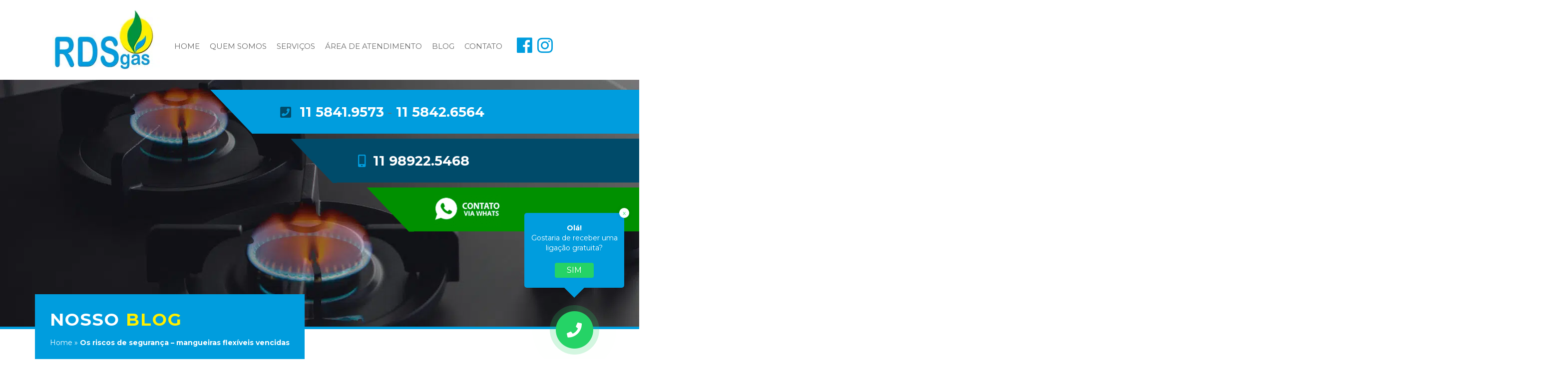

--- FILE ---
content_type: text/html; charset=UTF-8
request_url: https://www.rdsgas.com/mangueiras-flexiveis/
body_size: 22742
content:
<link href="https://fonts.googleapis.com/css?family=Montserrat:300,400,500i,700,800" data-rocket-async="style" as="style" onload="this.onload=null;this.rel='stylesheet'" onerror="this.removeAttribute('data-rocket-async')"  rel="preload">
<link data-minify="1" rel="preload" href="https://www.rdsgas.com/wp-content/cache/min/1/releases/v5.3.1/css/all.css?ver=1747241233" data-rocket-async="style" as="style" onload="this.onload=null;this.rel='stylesheet'" onerror="this.removeAttribute('data-rocket-async')"  crossorigin="anonymous">
<link data-minify="1" rel="preload" href="https://www.rdsgas.com/wp-content/cache/min/1/bootstrap/4.0.0/css/bootstrap.min.css?ver=1747241233" data-rocket-async="style" as="style" onload="this.onload=null;this.rel='stylesheet'" onerror="this.removeAttribute('data-rocket-async')"  crossorigin="anonymous" defer>
<link data-minify="1" rel="preload" href="https://www.rdsgas.com/wp-content/cache/min/1/wp-content/themes/front-end/css/jquery.fancybox.css?ver=1747241233" data-rocket-async="style" as="style" onload="this.onload=null;this.rel='stylesheet'" onerror="this.removeAttribute('data-rocket-async')" >
<link data-minify="1" rel="preload" href="https://www.rdsgas.com/wp-content/cache/min/1/wp-content/themes/front-end/css/aos.css?ver=1747241233" data-rocket-async="style" as="style" onload="this.onload=null;this.rel='stylesheet'" onerror="this.removeAttribute('data-rocket-async')" >




<!DOCTYPE html>
<!--[if IE 7]>
<html class="ie ie7" lang="pt-BR">
<![endif]-->
<!--[if IE 8]>
<html class="ie ie8" lang="pt-BR">
<![endif]-->
<!--[if !(IE 7) & !(IE 8)]><!-->
<html lang="pt-BR">
<!--<![endif]-->
<head>
<meta charset="UTF-8" />
<meta name="viewport" content="width=device-width" />
<title>Os Riscos de Segurança com Mangueiras Flexíveis</title><style id="rocket-critical-css">.fab,.fas{-moz-osx-font-smoothing:grayscale;-webkit-font-smoothing:antialiased;display:inline-block;font-style:normal;font-variant:normal;text-rendering:auto;line-height:1}.fa-facebook:before{content:"\f09a"}.fa-instagram:before{content:"\f16d"}.fa-mobile-alt:before{content:"\f3cd"}.fa-phone:before{content:"\f095"}.fa-phone-square:before{content:"\f098"}.fa-whatsapp:before{content:"\f232"}@font-face{font-display:swap;font-family:"Font Awesome 5 Brands";font-style:normal;font-weight:normal;src:url(https://use.fontawesome.com/releases/v5.3.1/webfonts/fa-brands-400.eot);src:url(https://use.fontawesome.com/releases/v5.3.1/webfonts/fa-brands-400.eot?#iefix) format("embedded-opentype"),url(https://use.fontawesome.com/releases/v5.3.1/webfonts/fa-brands-400.woff2) format("woff2"),url(https://use.fontawesome.com/releases/v5.3.1/webfonts/fa-brands-400.woff) format("woff"),url(https://use.fontawesome.com/releases/v5.3.1/webfonts/fa-brands-400.ttf) format("truetype"),url(https://use.fontawesome.com/releases/v5.3.1/webfonts/fa-brands-400.svg#fontawesome) format("svg")}.fab{font-family:"Font Awesome 5 Brands"}@font-face{font-display:swap;font-family:"Font Awesome 5 Free";font-style:normal;font-weight:400;src:url(https://use.fontawesome.com/releases/v5.3.1/webfonts/fa-regular-400.eot);src:url(https://use.fontawesome.com/releases/v5.3.1/webfonts/fa-regular-400.eot?#iefix) format("embedded-opentype"),url(https://use.fontawesome.com/releases/v5.3.1/webfonts/fa-regular-400.woff2) format("woff2"),url(https://use.fontawesome.com/releases/v5.3.1/webfonts/fa-regular-400.woff) format("woff"),url(https://use.fontawesome.com/releases/v5.3.1/webfonts/fa-regular-400.ttf) format("truetype"),url(https://use.fontawesome.com/releases/v5.3.1/webfonts/fa-regular-400.svg#fontawesome) format("svg")}@font-face{font-display:swap;font-family:"Font Awesome 5 Free";font-style:normal;font-weight:900;src:url(https://use.fontawesome.com/releases/v5.3.1/webfonts/fa-solid-900.eot);src:url(https://use.fontawesome.com/releases/v5.3.1/webfonts/fa-solid-900.eot?#iefix) format("embedded-opentype"),url(https://use.fontawesome.com/releases/v5.3.1/webfonts/fa-solid-900.woff2) format("woff2"),url(https://use.fontawesome.com/releases/v5.3.1/webfonts/fa-solid-900.woff) format("woff"),url(https://use.fontawesome.com/releases/v5.3.1/webfonts/fa-solid-900.ttf) format("truetype"),url(https://use.fontawesome.com/releases/v5.3.1/webfonts/fa-solid-900.svg#fontawesome) format("svg")}.fas{font-family:"Font Awesome 5 Free"}.fas{font-weight:900}:root{--blue:#007bff;--indigo:#6610f2;--purple:#6f42c1;--pink:#e83e8c;--red:#dc3545;--orange:#fd7e14;--yellow:#ffc107;--green:#28a745;--teal:#20c997;--cyan:#17a2b8;--white:#fff;--gray:#6c757d;--gray-dark:#343a40;--primary:#007bff;--secondary:#6c757d;--success:#28a745;--info:#17a2b8;--warning:#ffc107;--danger:#dc3545;--light:#f8f9fa;--dark:#343a40;--breakpoint-xs:0;--breakpoint-sm:576px;--breakpoint-md:768px;--breakpoint-lg:992px;--breakpoint-xl:1200px;--font-family-sans-serif:-apple-system,BlinkMacSystemFont,"Segoe UI",Roboto,"Helvetica Neue",Arial,sans-serif,"Apple Color Emoji","Segoe UI Emoji","Segoe UI Symbol";--font-family-monospace:SFMono-Regular,Menlo,Monaco,Consolas,"Liberation Mono","Courier New",monospace}*,::after,::before{box-sizing:border-box}html{font-family:sans-serif;line-height:1.15;-webkit-text-size-adjust:100%;-ms-text-size-adjust:100%;-ms-overflow-style:scrollbar}@-ms-viewport{width:device-width}figure,header,nav,section{display:block}body{margin:0;font-family:-apple-system,BlinkMacSystemFont,"Segoe UI",Roboto,"Helvetica Neue",Arial,sans-serif,"Apple Color Emoji","Segoe UI Emoji","Segoe UI Symbol";font-size:1rem;font-weight:400;line-height:1.5;color:#212529;text-align:left;background-color:#fff}h1,h2,h4{margin-top:0;margin-bottom:.5rem}p{margin-top:0;margin-bottom:1rem}ul{margin-top:0;margin-bottom:1rem}ul ul{margin-bottom:0}a{color:#007bff;text-decoration:none;background-color:transparent;-webkit-text-decoration-skip:objects}figure{margin:0 0 1rem}img{vertical-align:middle;border-style:none}button{border-radius:0}button,input,textarea{margin:0;font-family:inherit;font-size:inherit;line-height:inherit}button,input{overflow:visible}button{text-transform:none}[type=submit],button,html [type=button]{-webkit-appearance:button}[type=button]::-moz-focus-inner,[type=submit]::-moz-focus-inner,button::-moz-focus-inner{padding:0;border-style:none}textarea{overflow:auto;resize:vertical}::-webkit-file-upload-button{font:inherit;-webkit-appearance:button}h1,h2,h4{margin-bottom:.5rem;font-family:inherit;font-weight:500;line-height:1.2;color:inherit}h1{font-size:2.5rem}h2{font-size:2rem}h4{font-size:1.5rem}.img-fluid{max-width:100%;height:auto}.container{width:100%;padding-right:15px;padding-left:15px;margin-right:auto;margin-left:auto}@media (min-width:576px){.container{max-width:540px}}@media (min-width:768px){.container{max-width:720px}}@media (min-width:992px){.container{max-width:960px}}@media (min-width:1200px){.container{max-width:1140px}}.container-fluid{width:100%;padding-right:15px;padding-left:15px;margin-right:auto;margin-left:auto}.row{display:-webkit-box;display:-ms-flexbox;display:flex;-ms-flex-wrap:wrap;flex-wrap:wrap;margin-right:-15px;margin-left:-15px}.col-md-2,.col-md-3,.col-md-4,.col-md-7,.col-md-8{position:relative;width:100%;min-height:1px;padding-right:15px;padding-left:15px}@media (min-width:768px){.col-md-2{-webkit-box-flex:0;-ms-flex:0 0 16.666667%;flex:0 0 16.666667%;max-width:16.666667%}.col-md-3{-webkit-box-flex:0;-ms-flex:0 0 25%;flex:0 0 25%;max-width:25%}.col-md-4{-webkit-box-flex:0;-ms-flex:0 0 33.333333%;flex:0 0 33.333333%;max-width:33.333333%}.col-md-7{-webkit-box-flex:0;-ms-flex:0 0 58.333333%;flex:0 0 58.333333%;max-width:58.333333%}.col-md-8{-webkit-box-flex:0;-ms-flex:0 0 66.666667%;flex:0 0 66.666667%;max-width:66.666667%}}.fade{opacity:0}.fade.show{opacity:1}.nav{display:-webkit-box;display:-ms-flexbox;display:flex;-ms-flex-wrap:wrap;flex-wrap:wrap;padding-left:0;margin-bottom:0;list-style:none}.nav-link{display:block;padding:.5rem 1rem}.nav-tabs{border-bottom:1px solid #dee2e6}.nav-tabs .nav-item{margin-bottom:-1px}.nav-tabs .nav-link{border:1px solid transparent;border-top-left-radius:.25rem;border-top-right-radius:.25rem}.nav-tabs .nav-link.active{color:#495057;background-color:#fff;border-color:#dee2e6 #dee2e6 #fff}.tab-content>.tab-pane{display:none}.tab-content>.active{display:block}.close{float:right;font-size:1.5rem;font-weight:700;line-height:1;color:#000;text-shadow:0 1px 0 #fff;opacity:.5}button.close{padding:0;background-color:transparent;border:0;-webkit-appearance:none}.modal{position:fixed;top:0;right:0;bottom:0;left:0;z-index:1050;display:none;overflow:hidden;outline:0}.modal-dialog{position:relative;width:auto;margin:.5rem}.modal.fade .modal-dialog{-webkit-transform:translate(0,-25%);transform:translate(0,-25%)}.modal-content{position:relative;display:-webkit-box;display:-ms-flexbox;display:flex;-webkit-box-orient:vertical;-webkit-box-direction:normal;-ms-flex-direction:column;flex-direction:column;width:100%;background-color:#fff;background-clip:padding-box;border:1px solid rgba(0,0,0,.2);border-radius:.3rem;outline:0}.modal-header{display:-webkit-box;display:-ms-flexbox;display:flex;-webkit-box-align:start;-ms-flex-align:start;align-items:flex-start;-webkit-box-pack:justify;-ms-flex-pack:justify;justify-content:space-between;padding:1rem;border-bottom:1px solid #e9ecef;border-top-left-radius:.3rem;border-top-right-radius:.3rem}.modal-header .close{padding:1rem;margin:-1rem -1rem -1rem auto}.modal-title{margin-bottom:0;line-height:1.5}.modal-body{position:relative;-webkit-box-flex:1;-ms-flex:1 1 auto;flex:1 1 auto;padding:1rem}@media (min-width:576px){.modal-dialog{max-width:500px;margin:1.75rem auto}}.text-center{text-align:center!important}ul{box-sizing:border-box}:root{--wp--preset--font-size--normal:16px;--wp--preset--font-size--huge:42px}.wpcf7 .screen-reader-response{position:absolute;overflow:hidden;clip:rect(1px,1px,1px,1px);clip-path:inset(50%);height:1px;width:1px;margin:-1px;padding:0;border:0;word-wrap:normal!important}.wpcf7 form .wpcf7-response-output{margin:2em 0.5em 1em;padding:0.2em 1em;border:2px solid #00a0d2}.wpcf7 form.init .wpcf7-response-output{display:none}.wpcf7-form-control-wrap{position:relative}.wpcf7 input[type="email"]{direction:ltr}figure,header,nav,section{display:block}.main-navigation ul.nav-menu{width:100%;display:flex!important;justify-content:center;padding:60px 0 0 0}.main-navigation ul{margin:0;text-indent:0}.main-navigation li a,.main-navigation li{display:inline-block;text-decoration:none}.main-navigation li a{border-bottom:0;color:#6a6a6a;line-height:3.692307692;text-transform:uppercase;white-space:nowrap;font-size:18px}.main-navigation li{margin:0 40px 0 0;position:relative}.main-navigation li ul{margin:0;padding:0;position:absolute;top:100%;z-index:999999999;height:1px;width:1px;overflow:hidden;clip:rect(1px,1px,1px,1px)}.main-navigation li ul li a{background:#efefef;border-bottom:1px solid #ededed;display:block;font-size:11px;line-height:2.181818182;padding:8px 10px;width:180px;white-space:normal}.main-navigation li ul li a{padding-bottom:8px!important}.menu-toggle{display:none}.sub-menu{position:absolute!important;z-index:9999999!important}.telefone-info-topo{background:#009dde;width:auto;height:88px;float:right;position:relative;top:20px;border-radius:10px 0px 0px 10px;right:310px;clear:both}.telefone-info-topo:before{background:#009dde;height:88px;float:right;right:-500%;position:absolute;width:500%;content:""}.img-banner-info{position:absolute;margin:0px 0px 0 -115px}.img-banner-info-2{position:absolute;margin:0px 0px 0 -85px}.celular-info-topo{background:#004b6a;width:auto;height:88px;float:right;position:relative;top:20px;border-radius:10px 0px 0px 10px;right:340px;clear:both;margin:10px 0 0 0}.celular-info-topo:before{background:#004b6a;height:88px;float:right;right:-500%;position:absolute;width:500%;content:""}.celular-info-topo a,.telefone-info-topo a{color:#fff;font-size:27px;font-weight:bold;padding:0 0 0 0px}.celular-info-topo .icon,.telefone-info-topo{font-size:25px}.azul-1-info{color:#009dde!important;margin:0 10px 0 0}.azul-2-info{color:#004b6a!important;margin:0 10px 0 0}.whatsapp-info-topo{background:#009000;width:240px;height:88px;float:right;position:relative;top:20px;border-radius:10px 0px 0px 10px;right:220px;clear:both;margin:10px 0 0 0}.whatsapp-info-topo:before{background:#009000;height:88px;float:right;right:-500%;position:absolute;width:500%;content:""}.padding-info-1{padding:25px 0 0 25px;float:left}.padding-info-2{padding:25px 0 0 50px;float:left}.padding-info-3{padding:15px 0 0 50px;float:left}.informacoes-topo{position:relative;z-index:9999}.logo{padding:20px}.redes ul{padding:73px 0 0 0}.redes ul li:first-child{float:left;margin:0 10px 0 0}.redes ul li a{color:var(--azul-claro);font-size:35px}.formulario input{background:#0288c1;color:var(--branco);padding:10px 5px;margin:5px;width:100%}h2{color:var(--azul2);font-size:35px;text-transform:uppercase;letter-spacing:2px;font-weight:600}.blog{padding:40px 20px}.bg-branco{background:var(--branco)}.banner{height:500px;border-bottom:5px solid var(--azul-claro)}.amarelo{color:var(--amarelo)}.branco{color:var(--branco)}.banner .titulo{position:absolute;margin-top:-70px;padding:30px 30px;background:var(--azul-claro);font-size:2.5rem}.mg-50{margin-top:50px}@media screen and (max-width:600px){.logo{text-align:center}.blog{padding:40px 15px}.banner{display:none}.redes{display:none}.main-navigation{background:#ccc;display:none}.main-navigation li{margin-top:24px;font-size:12px}.main-navigation a{color:#5e5e5e}.main-navigation ul.nav-menu{display:none}.menu-toggle{display:inline-block}.telefone-info-topo:before{display:none}.celular-info-topo:before{display:none}.whatsapp-info-topo:before{display:none}.imagemInterna img,.single-post img{width:100%;height:auto}}*{border:0;margin:0;padding:0}html{height:100%}body{margin:0;padding:0;font-family:'Montserrat',sans-serif;font-size:14px;color:#6a6d6e;overflow-x:hidden}ul,li{list-style:none}a{text-decoration:none;color:#9a9a99}p{line-height:20px;margin:15px 0}.Pt40{padding-top:40px;box-sizing:border-box}:root{--cinza:#666c7e;--azul:#00384f;--dourado:#ebc85f;--branco:#fff;--bgcinza:#f4f4f4;--bgdourado:#fcf7e7;--azul-claro:#009dde;--amarelo:#ffef00;--azul2:#333c4e;--verde:#00923e}.contatos-mobile{display:none}@media only screen and (max-device-width:1024px){.contatos-mobile{display:block;position:fixed;width:100%;bottom:0;left:0}.contatos-mobile ul li{width:50%;float:left}.contatos-mobile ul li a,.contatos-mobile ul li a i{color:white}.contatos-mobile ul li a i{padding-right:5px}.contatos-mobile ul li:first-child{background:#009dde;padding:10px}.contatos-mobile ul li:last-child{background:#00923e;padding:10px}.celular-info-topo:before,.whatsapp-info-topo:before,.telefone-info-topo:before,.informacoes-topo{display:none}.blog-interno h1{font-size:24px}.call-wrapper{display:none}}.call-wrapper{position:fixed;bottom:143px;right:30px;width:200px;height:150px;background-color:#009dde;text-align:center;border-radius:5px;z-index:9999}.call-wrapper::after{content:"";border-left:20px solid transparent;border-right:20px solid transparent;border-top:20px solid #009dde;position:absolute;top:100%;left:40%}.call-wrapper p{line-height:20px;margin:20px 0 15px;color:white}.call-wrapper .tooltip-2{border-radius:4px;position:relative;text-align:center}.call-wrapper .tooltip-2 span{font-weight:600}.call-wrapper .tooltip-2 button{background-color:#25d366;border:2px solid transparent;border-radius:4px;color:#fff;display:block;font-size:16px;height:30px;margin-left:auto;margin-right:auto;width:78px;margin-top:20px;text-transform:uppercase}.wrapper{padding:20px}@keyframes shadow-pulse{0%{box-shadow:0 0 0 0px rgba(37,211,102,0.2)}100%{box-shadow:0 0 0 35px rgba(37,211,102,0)}}.img-fone{max-width:100%;margin-top:35px;animation:shadow-pulse 1s infinite;border-radius:50%;width:100px;margin-left:auto;margin-right:auto}.close-call-cta,.close-call-cta-2{-webkit-box-shadow:0 0 10px 0 rgba(0,0,0,.1);background-color:#fff;border:0;border-radius:50%;box-shadow:0 0 10px 0 rgba(0,0,0,.1);color:#25d366;font-size:12px;height:20px;line-height:20px;padding:0;position:absolute;right:-10px;text-align:center;top:-10px;width:20px}.close-call-cta-2{display:none}.tooltip-2-gambi{display:none}.contato-rapido .nav-tabs .nav-link{border-radius:0;border:0;background:#f2f2f2;color:#3a3a3a}.contato-rapido .nav-tabs .nav-item{width:50%;text-align:center;margin-bottom:15px}.contato-rapido .nav-tabs .nav-link.active{background:black;color:white}.contato-rapido input{width:100%;padding:10px 15px;margin-bottom:15px;background:#f2f2f2}.contato-rapido textarea{width:100%;height:175px;padding:10px 15px;background:#f2f2f2;margin-bottom:10px}.contato-rapido input[type="submit"]{font-family:'Raleway',sans-serif;font-weight:700;color:white;background:black;text-align:center}.contato-rapido .nav-tabs{margin-top:25px;border:0}.modal-header .close{padding:0;margin:0}.close{color:white;opacity:1;text-shadow:none}.modal-title{font-weight:700;color:white;text-transform:uppercase;margin-bottom:0;line-height:normal}.modal-header{background:black}.modal-dialog form p{margin-bottom:0}.modal{z-index:99999}.grecaptcha-badge{display:none!important}@media only screen and (min-width:1025px){.mobmenu-panel,.mobmenu,.mobmenu-right-panel{display:none!important}}@media only screen and (max-width:1024px){.mobmenur-container i{color:#222}.mob-cancel-button{font-size:30px!important}.mob-menu-right-bg-holder{opacity:1;background-attachment:fixed;background-position:center top;-webkit-background-size:cover;-moz-background-size:cover;background-size:cover}.mobmenu-content #mobmenuright .sub-menu a{color:#222}.mobmenu-content #mobmenuright .sub-menu{background-color:#eff1f1;margin:0;color:#222;position:initial;width:100%}#mobmenuright li a,#mobmenuright li a:visited{color:#ffffff}.mobmenur-container{top:5px;margin-right:5px;margin-top:0px}.mob-menu-header-holder{width:100%;background-color:#fbfbfb;height:40px;position:fixed}body.mob-menu-slideout-over{padding-top:40px}.mobmenur-container{position:absolute}.mobmenu-right-panel{background-color:#009dde;width:270px}.mob-menu-slideout-over .mobmenu-panel{position:fixed;top:0;height:100%;overflow-y:auto;overflow-x:auto;z-index:1;opacity:1}body.mob-menu-slideout-over{overflow-x:hidden}.mobmenu-content li>.sub-menu li{padding-left:calc(*1%)}.mobmenu-right-panel li{padding-left:0%;padding-right:0%}.mobmenur-container i{line-height:30px;font-size:30px;float:right}.mobmenu-right-panel .mob-cancel-button{color:}}#mobmenuright li a,#mobmenuright li a:visited{font-family:"Dosis";font-size:inherit;font-weight:inherit;font-style:normal;line-height:1.5em;letter-spacing:normal;text-transform:none}@font-face{font-display:swap;font-family:'mobmenu';src:url(https://www.rdsgas.com/wp-content/plugins/mobile-menu/includes/css/font/mobmenu.woff2?31192480) format('woff2'),url(https://www.rdsgas.com/wp-content/plugins/mobile-menu/includes/css/font/mobmenu.woff?31192480) format('woff');font-weight:normal;font-style:normal}[class^="mob-icon-"]:before{font-family:"mobmenu";font-style:normal;font-weight:normal;speak:none;display:inline-block;text-decoration:inherit;width:1em;margin-right:.2em;text-align:center;font-variant:normal;text-transform:none;line-height:1em;margin-left:.2em;-webkit-font-smoothing:antialiased;-moz-osx-font-smoothing:grayscale}.mob-icon-menu:before{content:'\e9d6'}.mob-icon-cancel-1:before{content:'\ecf2'}.mob-cancel-button{z-index:99999999!important;position:relative!important}.mob-menu-right-bg-holder{width:100%;height:100%;position:absolute;z-index:-50;background-repeat:no-repeat;top:0;left:0}.mobmenu-content .sub-menu{display:none;opacity:1}.mobmenur-container{position:absolute;right:0px}.mob-cancel-button{display:none;z-index:99999999}.mobmenu-content li a{display:block;letter-spacing:1px;padding:10px 20px;text-decoration:none;font-size:14px}.mobmenu-right-alignment{-webkit-transform:translateX(100%);-moz-transform:translateX(100%);-ms-transform:translateX(100%);-o-transform:translateX(100%);transform:translateX(100%)}#mobmenuright{margin:0;padding:0}#mobmenuright li>ul{display:none;left:15px;padding-left:0px}.mobmenu-content li{list-style:none;visibility:visible;opacity:1;margin:0}.mob-menu-slideout-over .mobmenu-right-alignment{right:0}.mob-menu-header-holder{font-weight:bold;top:0px;right:0px;color:#000;display:block;z-index:9999}.mobmenu-right-panel .mobmenu-right-bt{position:absolute;right:0px;top:0px;font-size:30px}.mobmenu-content{margin-top:45px;padding-bottom:120px;z-index:1;height:calc(100% - 45px);overflow:auto;padding-top:10px}</style>
<link rel="profile" href="http://gmpg.org/xfn/11" />
<link rel="pingback" href="https://www.rdsgas.com/xmlrpc.php" />

	
<!--[if lt IE 9]>
<script src="https://www.rdsgas.com/wp-content/themes/front-end/js/html5.js" type="text/javascript"></script>
<![endif]-->
<meta name='robots' content='index, follow, max-image-preview:large, max-snippet:-1, max-video-preview:-1' />

		<!-- Meta Tag Manager -->
		<meta name="facebook-domain-verification" content="apf07f21ugi2nmg1dd8wzwo5hzwsll" />
		<!-- / Meta Tag Manager -->

	<!-- This site is optimized with the Yoast SEO plugin v20.6 - https://yoast.com/wordpress/plugins/seo/ -->
	<meta name="description" content="Você sabe quais os Riscos de Segurança ao Utilizar Mangueiras Flexíveis de Gás Vencidas? Saiba todos os detalhes!" />
	<link rel="canonical" href="https://www.rdsgas.com/mangueiras-flexiveis/" />
	<meta property="og:locale" content="pt_BR" />
	<meta property="og:type" content="article" />
	<meta property="og:title" content="Os Riscos de Segurança com Mangueiras Flexíveis" />
	<meta property="og:description" content="Você sabe quais os Riscos de Segurança ao Utilizar Mangueiras Flexíveis de Gás Vencidas? Saiba todos os detalhes!" />
	<meta property="og:url" content="https://www.rdsgas.com/mangueiras-flexiveis/" />
	<meta property="og:site_name" content="RDS Gás" />
	<meta property="article:published_time" content="2023-08-05T12:00:13+00:00" />
	<meta property="article:modified_time" content="2024-04-03T12:45:00+00:00" />
	<meta property="og:image" content="https://www.rdsgas.com/wp-content/uploads/2019/04/mangueira-flexivel-gas.jpg" />
	<meta property="og:image:width" content="360" />
	<meta property="og:image:height" content="250" />
	<meta property="og:image:type" content="image/jpeg" />
	<meta name="author" content="rds" />
	<meta name="twitter:card" content="summary_large_image" />
	<meta name="twitter:label1" content="Escrito por" />
	<meta name="twitter:data1" content="rds" />
	<meta name="twitter:label2" content="Est. tempo de leitura" />
	<meta name="twitter:data2" content="3 minutos" />
	<script type="application/ld+json" class="yoast-schema-graph">{"@context":"https://schema.org","@graph":[{"@type":"Article","@id":"https://www.rdsgas.com/mangueiras-flexiveis/#article","isPartOf":{"@id":"https://www.rdsgas.com/mangueiras-flexiveis/"},"author":{"name":"rds","@id":"https://www.rdsgas.com/#/schema/person/4aedf96c6c39b78dda566d65475cc447"},"headline":"Os riscos de segurança &#8211; mangueiras flexíveis vencidas","datePublished":"2023-08-05T12:00:13+00:00","dateModified":"2024-04-03T12:45:00+00:00","mainEntityOfPage":{"@id":"https://www.rdsgas.com/mangueiras-flexiveis/"},"wordCount":463,"commentCount":0,"publisher":{"@id":"https://www.rdsgas.com/#organization"},"image":{"@id":"https://www.rdsgas.com/mangueiras-flexiveis/#primaryimage"},"thumbnailUrl":"https://www.rdsgas.com/wp-content/uploads/2019/04/mangueira-flexivel-gas.jpg","keywords":["gás encanado","mangueiras flexiveis","manutenção de gás"],"inLanguage":"pt-BR","potentialAction":[{"@type":"CommentAction","name":"Comment","target":["https://www.rdsgas.com/mangueiras-flexiveis/#respond"]}]},{"@type":"WebPage","@id":"https://www.rdsgas.com/mangueiras-flexiveis/","url":"https://www.rdsgas.com/mangueiras-flexiveis/","name":"Os Riscos de Segurança com Mangueiras Flexíveis","isPartOf":{"@id":"https://www.rdsgas.com/#website"},"primaryImageOfPage":{"@id":"https://www.rdsgas.com/mangueiras-flexiveis/#primaryimage"},"image":{"@id":"https://www.rdsgas.com/mangueiras-flexiveis/#primaryimage"},"thumbnailUrl":"https://www.rdsgas.com/wp-content/uploads/2019/04/mangueira-flexivel-gas.jpg","datePublished":"2023-08-05T12:00:13+00:00","dateModified":"2024-04-03T12:45:00+00:00","description":"Você sabe quais os Riscos de Segurança ao Utilizar Mangueiras Flexíveis de Gás Vencidas? Saiba todos os detalhes!","breadcrumb":{"@id":"https://www.rdsgas.com/mangueiras-flexiveis/#breadcrumb"},"inLanguage":"pt-BR","potentialAction":[{"@type":"ReadAction","target":["https://www.rdsgas.com/mangueiras-flexiveis/"]}]},{"@type":"ImageObject","inLanguage":"pt-BR","@id":"https://www.rdsgas.com/mangueiras-flexiveis/#primaryimage","url":"https://www.rdsgas.com/wp-content/uploads/2019/04/mangueira-flexivel-gas.jpg","contentUrl":"https://www.rdsgas.com/wp-content/uploads/2019/04/mangueira-flexivel-gas.jpg","width":360,"height":250,"caption":"Mangueira Flexível para Gás"},{"@type":"BreadcrumbList","@id":"https://www.rdsgas.com/mangueiras-flexiveis/#breadcrumb","itemListElement":[{"@type":"ListItem","position":1,"name":"Home","item":"https://www.rdsgas.com/"},{"@type":"ListItem","position":2,"name":"Os riscos de segurança &#8211; mangueiras flexíveis vencidas"}]},{"@type":"WebSite","@id":"https://www.rdsgas.com/#website","url":"https://www.rdsgas.com/","name":"RDS Gás","description":"","publisher":{"@id":"https://www.rdsgas.com/#organization"},"potentialAction":[{"@type":"SearchAction","target":{"@type":"EntryPoint","urlTemplate":"https://www.rdsgas.com/?s={search_term_string}"},"query-input":"required name=search_term_string"}],"inLanguage":"pt-BR"},{"@type":"Organization","@id":"https://www.rdsgas.com/#organization","name":"RDS Gás","url":"https://www.rdsgas.com/","logo":{"@type":"ImageObject","inLanguage":"pt-BR","@id":"https://www.rdsgas.com/#/schema/logo/image/","url":"https://www.rdsgas.com/wp-content/uploads/2022/07/logo_rds.jpg","contentUrl":"https://www.rdsgas.com/wp-content/uploads/2022/07/logo_rds.jpg","width":240,"height":134,"caption":"RDS Gás"},"image":{"@id":"https://www.rdsgas.com/#/schema/logo/image/"}},{"@type":"Person","@id":"https://www.rdsgas.com/#/schema/person/4aedf96c6c39b78dda566d65475cc447","name":"rds","image":{"@type":"ImageObject","inLanguage":"pt-BR","@id":"https://www.rdsgas.com/#/schema/person/image/","url":"https://secure.gravatar.com/avatar/fdea7da5b65cf08a6fe38c70d2be8b67?s=96&d=mm&r=g","contentUrl":"https://secure.gravatar.com/avatar/fdea7da5b65cf08a6fe38c70d2be8b67?s=96&d=mm&r=g","caption":"rds"}}]}</script>
	<!-- / Yoast SEO plugin. -->



<link rel='dns-prefetch' href='//www.google.com' />
<link rel='dns-prefetch' href='//fonts.googleapis.com' />
<link rel='dns-prefetch' href='//s.w.org' />
<link rel="alternate" type="application/rss+xml" title="Feed para RDS Gás &raquo;" href="https://www.rdsgas.com/feed/" />
<link rel="alternate" type="application/rss+xml" title="Feed de comentários para RDS Gás &raquo;" href="https://www.rdsgas.com/comments/feed/" />
<link rel="alternate" type="application/rss+xml" title="Feed de comentários para RDS Gás &raquo; Os riscos de segurança &#8211; mangueiras flexíveis vencidas" href="https://www.rdsgas.com/mangueiras-flexiveis/feed/" />

<style type="text/css">
img.wp-smiley,
img.emoji {
	display: inline !important;
	border: none !important;
	box-shadow: none !important;
	height: 1em !important;
	width: 1em !important;
	margin: 0 0.07em !important;
	vertical-align: -0.1em !important;
	background: none !important;
	padding: 0 !important;
}
</style>
	<link rel='preload'   href='https://www.rdsgas.com/wp-includes/css/dist/block-library/style.min.css?ver=6.0.11' data-rocket-async="style" as="style" onload="this.onload=null;this.rel='stylesheet'" onerror="this.removeAttribute('data-rocket-async')"  type='text/css' media='all' />
<style id='global-styles-inline-css' type='text/css'>
body{--wp--preset--color--black: #000000;--wp--preset--color--cyan-bluish-gray: #abb8c3;--wp--preset--color--white: #ffffff;--wp--preset--color--pale-pink: #f78da7;--wp--preset--color--vivid-red: #cf2e2e;--wp--preset--color--luminous-vivid-orange: #ff6900;--wp--preset--color--luminous-vivid-amber: #fcb900;--wp--preset--color--light-green-cyan: #7bdcb5;--wp--preset--color--vivid-green-cyan: #00d084;--wp--preset--color--pale-cyan-blue: #8ed1fc;--wp--preset--color--vivid-cyan-blue: #0693e3;--wp--preset--color--vivid-purple: #9b51e0;--wp--preset--gradient--vivid-cyan-blue-to-vivid-purple: linear-gradient(135deg,rgba(6,147,227,1) 0%,rgb(155,81,224) 100%);--wp--preset--gradient--light-green-cyan-to-vivid-green-cyan: linear-gradient(135deg,rgb(122,220,180) 0%,rgb(0,208,130) 100%);--wp--preset--gradient--luminous-vivid-amber-to-luminous-vivid-orange: linear-gradient(135deg,rgba(252,185,0,1) 0%,rgba(255,105,0,1) 100%);--wp--preset--gradient--luminous-vivid-orange-to-vivid-red: linear-gradient(135deg,rgba(255,105,0,1) 0%,rgb(207,46,46) 100%);--wp--preset--gradient--very-light-gray-to-cyan-bluish-gray: linear-gradient(135deg,rgb(238,238,238) 0%,rgb(169,184,195) 100%);--wp--preset--gradient--cool-to-warm-spectrum: linear-gradient(135deg,rgb(74,234,220) 0%,rgb(151,120,209) 20%,rgb(207,42,186) 40%,rgb(238,44,130) 60%,rgb(251,105,98) 80%,rgb(254,248,76) 100%);--wp--preset--gradient--blush-light-purple: linear-gradient(135deg,rgb(255,206,236) 0%,rgb(152,150,240) 100%);--wp--preset--gradient--blush-bordeaux: linear-gradient(135deg,rgb(254,205,165) 0%,rgb(254,45,45) 50%,rgb(107,0,62) 100%);--wp--preset--gradient--luminous-dusk: linear-gradient(135deg,rgb(255,203,112) 0%,rgb(199,81,192) 50%,rgb(65,88,208) 100%);--wp--preset--gradient--pale-ocean: linear-gradient(135deg,rgb(255,245,203) 0%,rgb(182,227,212) 50%,rgb(51,167,181) 100%);--wp--preset--gradient--electric-grass: linear-gradient(135deg,rgb(202,248,128) 0%,rgb(113,206,126) 100%);--wp--preset--gradient--midnight: linear-gradient(135deg,rgb(2,3,129) 0%,rgb(40,116,252) 100%);--wp--preset--duotone--dark-grayscale: url('#wp-duotone-dark-grayscale');--wp--preset--duotone--grayscale: url('#wp-duotone-grayscale');--wp--preset--duotone--purple-yellow: url('#wp-duotone-purple-yellow');--wp--preset--duotone--blue-red: url('#wp-duotone-blue-red');--wp--preset--duotone--midnight: url('#wp-duotone-midnight');--wp--preset--duotone--magenta-yellow: url('#wp-duotone-magenta-yellow');--wp--preset--duotone--purple-green: url('#wp-duotone-purple-green');--wp--preset--duotone--blue-orange: url('#wp-duotone-blue-orange');--wp--preset--font-size--small: 13px;--wp--preset--font-size--medium: 20px;--wp--preset--font-size--large: 36px;--wp--preset--font-size--x-large: 42px;}.has-black-color{color: var(--wp--preset--color--black) !important;}.has-cyan-bluish-gray-color{color: var(--wp--preset--color--cyan-bluish-gray) !important;}.has-white-color{color: var(--wp--preset--color--white) !important;}.has-pale-pink-color{color: var(--wp--preset--color--pale-pink) !important;}.has-vivid-red-color{color: var(--wp--preset--color--vivid-red) !important;}.has-luminous-vivid-orange-color{color: var(--wp--preset--color--luminous-vivid-orange) !important;}.has-luminous-vivid-amber-color{color: var(--wp--preset--color--luminous-vivid-amber) !important;}.has-light-green-cyan-color{color: var(--wp--preset--color--light-green-cyan) !important;}.has-vivid-green-cyan-color{color: var(--wp--preset--color--vivid-green-cyan) !important;}.has-pale-cyan-blue-color{color: var(--wp--preset--color--pale-cyan-blue) !important;}.has-vivid-cyan-blue-color{color: var(--wp--preset--color--vivid-cyan-blue) !important;}.has-vivid-purple-color{color: var(--wp--preset--color--vivid-purple) !important;}.has-black-background-color{background-color: var(--wp--preset--color--black) !important;}.has-cyan-bluish-gray-background-color{background-color: var(--wp--preset--color--cyan-bluish-gray) !important;}.has-white-background-color{background-color: var(--wp--preset--color--white) !important;}.has-pale-pink-background-color{background-color: var(--wp--preset--color--pale-pink) !important;}.has-vivid-red-background-color{background-color: var(--wp--preset--color--vivid-red) !important;}.has-luminous-vivid-orange-background-color{background-color: var(--wp--preset--color--luminous-vivid-orange) !important;}.has-luminous-vivid-amber-background-color{background-color: var(--wp--preset--color--luminous-vivid-amber) !important;}.has-light-green-cyan-background-color{background-color: var(--wp--preset--color--light-green-cyan) !important;}.has-vivid-green-cyan-background-color{background-color: var(--wp--preset--color--vivid-green-cyan) !important;}.has-pale-cyan-blue-background-color{background-color: var(--wp--preset--color--pale-cyan-blue) !important;}.has-vivid-cyan-blue-background-color{background-color: var(--wp--preset--color--vivid-cyan-blue) !important;}.has-vivid-purple-background-color{background-color: var(--wp--preset--color--vivid-purple) !important;}.has-black-border-color{border-color: var(--wp--preset--color--black) !important;}.has-cyan-bluish-gray-border-color{border-color: var(--wp--preset--color--cyan-bluish-gray) !important;}.has-white-border-color{border-color: var(--wp--preset--color--white) !important;}.has-pale-pink-border-color{border-color: var(--wp--preset--color--pale-pink) !important;}.has-vivid-red-border-color{border-color: var(--wp--preset--color--vivid-red) !important;}.has-luminous-vivid-orange-border-color{border-color: var(--wp--preset--color--luminous-vivid-orange) !important;}.has-luminous-vivid-amber-border-color{border-color: var(--wp--preset--color--luminous-vivid-amber) !important;}.has-light-green-cyan-border-color{border-color: var(--wp--preset--color--light-green-cyan) !important;}.has-vivid-green-cyan-border-color{border-color: var(--wp--preset--color--vivid-green-cyan) !important;}.has-pale-cyan-blue-border-color{border-color: var(--wp--preset--color--pale-cyan-blue) !important;}.has-vivid-cyan-blue-border-color{border-color: var(--wp--preset--color--vivid-cyan-blue) !important;}.has-vivid-purple-border-color{border-color: var(--wp--preset--color--vivid-purple) !important;}.has-vivid-cyan-blue-to-vivid-purple-gradient-background{background: var(--wp--preset--gradient--vivid-cyan-blue-to-vivid-purple) !important;}.has-light-green-cyan-to-vivid-green-cyan-gradient-background{background: var(--wp--preset--gradient--light-green-cyan-to-vivid-green-cyan) !important;}.has-luminous-vivid-amber-to-luminous-vivid-orange-gradient-background{background: var(--wp--preset--gradient--luminous-vivid-amber-to-luminous-vivid-orange) !important;}.has-luminous-vivid-orange-to-vivid-red-gradient-background{background: var(--wp--preset--gradient--luminous-vivid-orange-to-vivid-red) !important;}.has-very-light-gray-to-cyan-bluish-gray-gradient-background{background: var(--wp--preset--gradient--very-light-gray-to-cyan-bluish-gray) !important;}.has-cool-to-warm-spectrum-gradient-background{background: var(--wp--preset--gradient--cool-to-warm-spectrum) !important;}.has-blush-light-purple-gradient-background{background: var(--wp--preset--gradient--blush-light-purple) !important;}.has-blush-bordeaux-gradient-background{background: var(--wp--preset--gradient--blush-bordeaux) !important;}.has-luminous-dusk-gradient-background{background: var(--wp--preset--gradient--luminous-dusk) !important;}.has-pale-ocean-gradient-background{background: var(--wp--preset--gradient--pale-ocean) !important;}.has-electric-grass-gradient-background{background: var(--wp--preset--gradient--electric-grass) !important;}.has-midnight-gradient-background{background: var(--wp--preset--gradient--midnight) !important;}.has-small-font-size{font-size: var(--wp--preset--font-size--small) !important;}.has-medium-font-size{font-size: var(--wp--preset--font-size--medium) !important;}.has-large-font-size{font-size: var(--wp--preset--font-size--large) !important;}.has-x-large-font-size{font-size: var(--wp--preset--font-size--x-large) !important;}
</style>
<link data-minify="1" rel='preload'   href='https://www.rdsgas.com/wp-content/cache/min/1/wp-content/plugins/contact-form-7/includes/css/styles.css?ver=1747241233' data-rocket-async="style" as="style" onload="this.onload=null;this.rel='stylesheet'" onerror="this.removeAttribute('data-rocket-async')"  type='text/css' media='all' />
<link data-minify="1" rel='preload'   href='https://www.rdsgas.com/wp-content/cache/min/1/wp-content/plugins/revslider/public/assets/css/settings.css?ver=1747241233' data-rocket-async="style" as="style" onload="this.onload=null;this.rel='stylesheet'" onerror="this.removeAttribute('data-rocket-async')"  type='text/css' media='all' />
<style id='rs-plugin-settings-inline-css' type='text/css'>
.tp-caption a{color:#ff7302;text-shadow:none;-webkit-transition:all 0.2s ease-out;-moz-transition:all 0.2s ease-out;-o-transition:all 0.2s ease-out;-ms-transition:all 0.2s ease-out}.tp-caption a:hover{color:#ffa902}
</style>
<link rel='preload'   href='https://www.rdsgas.com/wp-content/plugins/wpcf7-redirect/build/css/wpcf7-redirect-frontend.min.css?ver=6.0.11' data-rocket-async="style" as="style" onload="this.onload=null;this.rel='stylesheet'" onerror="this.removeAttribute('data-rocket-async')"  type='text/css' media='all' />
<link rel='preload'   href='https://fonts.googleapis.com/css?family=Open+Sans:400italic,700italic,400,700&#038;subset=latin,latin-ext' data-rocket-async="style" as="style" onload="this.onload=null;this.rel='stylesheet'" onerror="this.removeAttribute('data-rocket-async')"  type='text/css' media='all' />
<link data-minify="1" rel='preload'   href='https://www.rdsgas.com/wp-content/cache/min/1/wp-content/themes/front-end/style.css?ver=1747241233' data-rocket-async="style" as="style" onload="this.onload=null;this.rel='stylesheet'" onerror="this.removeAttribute('data-rocket-async')"  type='text/css' media='all' />
<!--[if lt IE 9]>
<link rel='stylesheet' id='twentytwelve-ie-css'  href='https://www.rdsgas.com/wp-content/themes/front-end/css/ie.css?ver=20121010' type='text/css' media='all' />
<![endif]-->
<link data-minify="1" rel='preload'   href='https://www.rdsgas.com/wp-content/cache/min/1/wp-content/uploads/dynamic-mobmenu.css?ver=1747241233' data-rocket-async="style" as="style" onload="this.onload=null;this.rel='stylesheet'" onerror="this.removeAttribute('data-rocket-async')"  type='text/css' media='all' />
<link rel='preload'   href='//fonts.googleapis.com/css?family=Dosis%3Ainherit%2C400&#038;subset=latin%2Clatin-ext&#038;ver=6.0.11' data-rocket-async="style" as="style" onload="this.onload=null;this.rel='stylesheet'" onerror="this.removeAttribute('data-rocket-async')"  type='text/css' media='all' />
<link data-minify="1" rel='preload'   href='https://www.rdsgas.com/wp-content/cache/min/1/wp-content/plugins/mobile-menu/includes/css/mobmenu-icons.css?ver=1747241233' data-rocket-async="style" as="style" onload="this.onload=null;this.rel='stylesheet'" onerror="this.removeAttribute('data-rocket-async')"  type='text/css' media='all' />
<link data-minify="1" rel='preload'   href='https://www.rdsgas.com/wp-content/cache/min/1/wp-content/plugins/mobile-menu/includes/css/mobmenu.css?ver=1747241233' data-rocket-async="style" as="style" onload="this.onload=null;this.rel='stylesheet'" onerror="this.removeAttribute('data-rocket-async')"  type='text/css' media='all' />
<style id='rocket-lazyload-inline-css' type='text/css'>
.rll-youtube-player{position:relative;padding-bottom:56.23%;height:0;overflow:hidden;max-width:100%;}.rll-youtube-player:focus-within{outline: 2px solid currentColor;outline-offset: 5px;}.rll-youtube-player iframe{position:absolute;top:0;left:0;width:100%;height:100%;z-index:100;background:0 0}.rll-youtube-player img{bottom:0;display:block;left:0;margin:auto;max-width:100%;width:100%;position:absolute;right:0;top:0;border:none;height:auto;-webkit-transition:.4s all;-moz-transition:.4s all;transition:.4s all}.rll-youtube-player img:hover{-webkit-filter:brightness(75%)}.rll-youtube-player .play{height:100%;width:100%;left:0;top:0;position:absolute;background:url(https://www.rdsgas.com/wp-content/plugins/wp-rocket/assets/img/youtube.png) no-repeat center;background-color: transparent !important;cursor:pointer;border:none;}
</style>
<script type='text/javascript' async='async' src='https://www.rdsgas.com/wp-includes/js/jquery/jquery.min.js?ver=3.6.0' id='jquery-core-js'></script>






<script type='text/javascript' id='pys-js-extra'>
/* <![CDATA[ */
var pysOptions = {"staticEvents":{"facebook":{"init_event":[{"delay":0,"type":"static","name":"PageView","pixelIds":["698892344563366"],"eventID":"9c257194-7a07-4352-8045-d3cfe3122c61","params":{"post_category":"Sem categoria","page_title":"Os riscos de seguran\u00e7a - mangueiras flex\u00edveis vencidas","post_type":"post","post_id":881,"plugin":"PixelYourSite","user_role":"guest","event_url":"www.rdsgas.com\/mangueiras-flexiveis\/"},"e_id":"init_event","ids":[],"hasTimeWindow":false,"timeWindow":0,"woo_order":"","edd_order":""}]}},"dynamicEvents":[],"triggerEvents":[],"triggerEventTypes":[],"facebook":{"pixelIds":["698892344563366"],"advancedMatching":[],"removeMetadata":false,"contentParams":{"post_type":"post","post_id":881,"content_name":"Os riscos de seguran\u00e7a - mangueiras flex\u00edveis vencidas","categories":"Sem categoria","tags":"g\u00e1s encanado, mangueiras flexiveis, manuten\u00e7\u00e3o de g\u00e1s"},"commentEventEnabled":true,"wooVariableAsSimple":false,"downloadEnabled":true,"formEventEnabled":true,"ajaxForServerEvent":true,"serverApiEnabled":true,"wooCRSendFromServer":false},"debug":"","siteUrl":"https:\/\/www.rdsgas.com","ajaxUrl":"https:\/\/www.rdsgas.com\/wp-admin\/admin-ajax.php","enable_remove_download_url_param":"1","gdpr":{"ajax_enabled":false,"all_disabled_by_api":false,"facebook_disabled_by_api":false,"analytics_disabled_by_api":false,"google_ads_disabled_by_api":false,"pinterest_disabled_by_api":false,"bing_disabled_by_api":false,"facebook_prior_consent_enabled":true,"analytics_prior_consent_enabled":true,"google_ads_prior_consent_enabled":null,"pinterest_prior_consent_enabled":true,"bing_prior_consent_enabled":true,"cookiebot_integration_enabled":false,"cookiebot_facebook_consent_category":"marketing","cookiebot_analytics_consent_category":"statistics","cookiebot_google_ads_consent_category":null,"cookiebot_pinterest_consent_category":"marketing","cookiebot_bing_consent_category":"marketing","consent_magic_integration_enabled":false,"real_cookie_banner_integration_enabled":false,"cookie_notice_integration_enabled":false,"cookie_law_info_integration_enabled":false},"woo":{"enabled":false},"edd":{"enabled":false}};
/* ]]> */
</script>


<link rel="https://api.w.org/" href="https://www.rdsgas.com/wp-json/" /><link rel="alternate" type="application/json" href="https://www.rdsgas.com/wp-json/wp/v2/posts/881" /><link rel="EditURI" type="application/rsd+xml" title="RSD" href="https://www.rdsgas.com/xmlrpc.php?rsd" />
<link rel="wlwmanifest" type="application/wlwmanifest+xml" href="https://www.rdsgas.com/wp-includes/wlwmanifest.xml" /> 
<meta name="generator" content="WordPress 6.0.11" />
<link rel='shortlink' href='https://www.rdsgas.com/?p=881' />
<link rel="alternate" type="application/json+oembed" href="https://www.rdsgas.com/wp-json/oembed/1.0/embed?url=https%3A%2F%2Fwww.rdsgas.com%2Fmangueiras-flexiveis%2F" />
<link rel="alternate" type="text/xml+oembed" href="https://www.rdsgas.com/wp-json/oembed/1.0/embed?url=https%3A%2F%2Fwww.rdsgas.com%2Fmangueiras-flexiveis%2F&#038;format=xml" />

<!-- Facebook Pixel Code -->
<script type='text/javascript'>
!function(f,b,e,v,n,t,s){if(f.fbq)return;n=f.fbq=function(){n.callMethod?
n.callMethod.apply(n,arguments):n.queue.push(arguments)};if(!f._fbq)f._fbq=n;
n.push=n;n.loaded=!0;n.version='2.0';n.queue=[];t=b.createElement(e);t.async=!0;
t.src=v;s=b.getElementsByTagName(e)[0];s.parentNode.insertBefore(t,s)}(window,
document,'script','https://connect.facebook.net/en_US/fbevents.js');
</script>
<!-- End Facebook Pixel Code -->

<!-- Facebook Pixel Code -->
<noscript>
<img height="1" width="1" style="display:none" alt="fbpx"
src="https://www.facebook.com/tr?id=698892344563366&ev=PageView&noscript=1" />
</noscript>
<!-- End Facebook Pixel Code -->
<style type="text/css">.recentcomments a{display:inline !important;padding:0 !important;margin:0 !important;}</style><meta name="generator" content="Powered by Slider Revolution 5.4.8.1 - responsive, Mobile-Friendly Slider Plugin for WordPress with comfortable drag and drop interface." />
<link rel="icon" href="https://www.rdsgas.com/wp-content/uploads/2019/05/cropped-favicon-32x32.png" sizes="32x32" />
<link rel="icon" href="https://www.rdsgas.com/wp-content/uploads/2019/05/cropped-favicon-192x192.png" sizes="192x192" />
<link rel="apple-touch-icon" href="https://www.rdsgas.com/wp-content/uploads/2019/05/cropped-favicon-180x180.png" />
<meta name="msapplication-TileImage" content="https://www.rdsgas.com/wp-content/uploads/2019/05/cropped-favicon-270x270.png" />
<script type="text/javascript">function setREVStartSize(e){									
						try{ e.c=jQuery(e.c);var i=jQuery(window).width(),t=9999,r=0,n=0,l=0,f=0,s=0,h=0;
							if(e.responsiveLevels&&(jQuery.each(e.responsiveLevels,function(e,f){f>i&&(t=r=f,l=e),i>f&&f>r&&(r=f,n=e)}),t>r&&(l=n)),f=e.gridheight[l]||e.gridheight[0]||e.gridheight,s=e.gridwidth[l]||e.gridwidth[0]||e.gridwidth,h=i/s,h=h>1?1:h,f=Math.round(h*f),"fullscreen"==e.sliderLayout){var u=(e.c.width(),jQuery(window).height());if(void 0!=e.fullScreenOffsetContainer){var c=e.fullScreenOffsetContainer.split(",");if (c) jQuery.each(c,function(e,i){u=jQuery(i).length>0?u-jQuery(i).outerHeight(!0):u}),e.fullScreenOffset.split("%").length>1&&void 0!=e.fullScreenOffset&&e.fullScreenOffset.length>0?u-=jQuery(window).height()*parseInt(e.fullScreenOffset,0)/100:void 0!=e.fullScreenOffset&&e.fullScreenOffset.length>0&&(u-=parseInt(e.fullScreenOffset,0))}f=u}else void 0!=e.minHeight&&f<e.minHeight&&(f=e.minHeight);e.c.closest(".rev_slider_wrapper").css({height:f})					
						}catch(d){console.log("Failure at Presize of Slider:"+d)}						
					};</script>
<noscript><style id="rocket-lazyload-nojs-css">.rll-youtube-player, [data-lazy-src]{display:none !important;}</style></noscript><script>
/*! loadCSS rel=preload polyfill. [c]2017 Filament Group, Inc. MIT License */
(function(w){"use strict";if(!w.loadCSS){w.loadCSS=function(){}}
var rp=loadCSS.relpreload={};rp.support=(function(){var ret;try{ret=w.document.createElement("link").relList.supports("preload")}catch(e){ret=!1}
return function(){return ret}})();rp.bindMediaToggle=function(link){var finalMedia=link.media||"all";function enableStylesheet(){link.media=finalMedia}
if(link.addEventListener){link.addEventListener("load",enableStylesheet)}else if(link.attachEvent){link.attachEvent("onload",enableStylesheet)}
setTimeout(function(){link.rel="stylesheet";link.media="only x"});setTimeout(enableStylesheet,3000)};rp.poly=function(){if(rp.support()){return}
var links=w.document.getElementsByTagName("link");for(var i=0;i<links.length;i++){var link=links[i];if(link.rel==="preload"&&link.getAttribute("as")==="style"&&!link.getAttribute("data-loadcss")){link.setAttribute("data-loadcss",!0);rp.bindMediaToggle(link)}}};if(!rp.support()){rp.poly();var run=w.setInterval(rp.poly,500);if(w.addEventListener){w.addEventListener("load",function(){rp.poly();w.clearInterval(run)})}else if(w.attachEvent){w.attachEvent("onload",function(){rp.poly();w.clearInterval(run)})}}
if(typeof exports!=="undefined"){exports.loadCSS=loadCSS}
else{w.loadCSS=loadCSS}}(typeof global!=="undefined"?global:this))
</script><!-- Google Tag Manager -->
<script>(function(w,d,s,l,i){w[l]=w[l]||[];w[l].push({'gtm.start':
new Date().getTime(),event:'gtm.js'});var f=d.getElementsByTagName(s)[0],
j=d.createElement(s),dl=l!='dataLayer'?'&l='+l:'';j.async=true;j.src=
'https://www.googletagmanager.com/gtm.js?id='+i+dl;f.parentNode.insertBefore(j,f);
})(window,document,'script','dataLayer','GTM-PT6L4V9');</script>
<!-- End Google Tag Manager -->
</head>

<body class="post-template-default single single-post postid-881 single-format-standard custom-font-enabled single-author mob-menu-slideout-over">
<!-- Google Tag Manager (noscript) -->
<noscript><iframe src="https://www.googletagmanager.com/ns.html?id=GTM-PT6L4V9"
height="0" width="0" style="display:none;visibility:hidden"></iframe></noscript>
<!-- End Google Tag Manager (noscript) -->
<div id="page">
	<header class="topo">
		<div class="container">
			<div class="row">
				<div class="col-md-3">
					<div class="logo">
						<a href="https://www.rdsgas.com/" title="RDS Gás" rel="home">
							<img width="240" height="134" class="img-fluid" src="data:image/svg+xml,%3Csvg%20xmlns='http://www.w3.org/2000/svg'%20viewBox='0%200%20240%20134'%3E%3C/svg%3E" data-lazy-src="https://www.rdsgas.com/wp-content/uploads/2019/03/logo_rds.jpg" /><noscript><img width="240" height="134" class="img-fluid" src="https://www.rdsgas.com/wp-content/uploads/2019/03/logo_rds.jpg" /></noscript>		
						</a>	
					</div>
				</div>
				<div class="col-md-7">
				<nav id="site-navigation" class="main-navigation">
					<button class="menu-toggle">Menu</button>					
					<div class="menu-menu-1-container"><ul id="menu-menu-1" class="nav-menu"><li id="menu-item-34" class="menu-item menu-item-type-post_type menu-item-object-page menu-item-home menu-item-34"><a href="https://www.rdsgas.com/">Home</a></li>
<li id="menu-item-40" class="menu-item menu-item-type-post_type menu-item-object-page menu-item-40"><a href="https://www.rdsgas.com/quem-somos/">Quem Somos</a></li>
<li id="menu-item-41" class="menu-item menu-item-type-post_type menu-item-object-page menu-item-has-children menu-item-41"><a href="https://www.rdsgas.com/servicos/">Serviços</a>
<ul class="sub-menu">
	<li id="menu-item-825" class="menu-item menu-item-type-post_type menu-item-object-servicos menu-item-825"><a href="https://www.rdsgas.com/servicos/abrinstal-bip/">Abrinstal – BIP</a></li>
	<li id="menu-item-304" class="menu-item menu-item-type-post_type menu-item-object-servicos menu-item-304"><a href="https://www.rdsgas.com/servicos/instalacao-de-tubulacao-gas/">Instalação de Tubulação de Gás</a></li>
	<li id="menu-item-306" class="menu-item menu-item-type-post_type menu-item-object-servicos menu-item-306"><a href="https://www.rdsgas.com/servicos/manutencao-tubulacao-de-gas/">Manutenção de Tubulação de Gás</a></li>
	<li id="menu-item-305" class="menu-item menu-item-type-post_type menu-item-object-servicos menu-item-305"><a href="https://www.rdsgas.com/servicos/troca-de-adaptadores-gas/">Troca de Adaptadores para Gás</a></li>
	<li id="menu-item-299" class="menu-item menu-item-type-post_type menu-item-object-servicos menu-item-299"><a href="https://www.rdsgas.com/servicos/troca-de-regulador-de-pressao/">Troca de Regulador de Pressão</a></li>
	<li id="menu-item-302" class="menu-item menu-item-type-post_type menu-item-object-servicos menu-item-302"><a href="https://www.rdsgas.com/servicos/troca-de-valvula-de-gas-registro/">Troca de Válvula de Gás (Registro)</a></li>
</ul>
</li>
<li id="menu-item-1004" class="menu-item menu-item-type-post_type menu-item-object-page menu-item-1004"><a href="https://www.rdsgas.com/area-de-atendimento/">Área de Atendimento</a></li>
<li id="menu-item-35" class="menu-item menu-item-type-post_type menu-item-object-page menu-item-35"><a href="https://www.rdsgas.com/blog/">Blog</a></li>
<li id="menu-item-36" class="menu-item menu-item-type-post_type menu-item-object-page menu-item-36"><a href="https://www.rdsgas.com/contato/">Contato</a></li>
</ul></div>				</nav>
				</div>
				<div class="col-md-2 redes">
					<ul>
													<li><a href="https://web.facebook.com/pages/category/Chemical-Company/RDSg%C3%A1s-973722479330754/?_rdc=1&_rdr" target="_blank"><i class="fab fa-facebook redes"></i></a></li> 
																			<li><a href="https://www.instagram.com/rdsgas_instalacoes/?utm_medium=copy_link" target="_blank"><i class="fab fa-instagram redes"></i></a></li>
											</ul>
				</div>

				
	</header>

	<div id="main">        
<section class="banner">

     <!-- Info -->
     <div class="informacoes-topo">
     <div class="telefone-info-topo">
        <ul>
            
            <li class="padding-info-1"><i class="fas fa-phone-square icon azul-2-info"></i> <a href="tel:01158419573" target="_blank">11 5841.9573</a> - <a href="tel:01158426564" target="_blank">11 5842.6564</a </li>            
            <li class="img-banner-info"><img width="128" height="88" class="" src="data:image/svg+xml,%3Csvg%20xmlns='http://www.w3.org/2000/svg'%20viewBox='0%200%20128%2088'%3E%3C/svg%3E" data-lazy-src="https://www.rdsgas.com/wp-content/themes/front-end/images/azul_03.png" /><noscript><img width="128" height="88" class="" src="https://www.rdsgas.com/wp-content/themes/front-end/images/azul_03.png" /></noscript></li>  
        </ul>    
    </div>
    <div class="celular-info-topo">
        <ul>
            <li class="padding-info-2"><i class="fas fa-mobile-alt icon azul-1-info"></i> <a target="_blank" href="tel:011989225468">11 98922.5468</a></li> 
            <li class="img-banner-info-2"><img width="93" height="89" class="" src="data:image/svg+xml,%3Csvg%20xmlns='http://www.w3.org/2000/svg'%20viewBox='0%200%2093%2089'%3E%3C/svg%3E" data-lazy-src="https://www.rdsgas.com/wp-content/themes/front-end/images/img-info_07.png" /><noscript><img width="93" height="89" class="" src="https://www.rdsgas.com/wp-content/themes/front-end/images/img-info_07.png" /></noscript></li>             
        </ul>    
    </div>
    <div class="whatsapp-info-topo">
        <ul>
            <li class="padding-info-3"><a target="_blank" href="https://api.whatsapp.com/send?phone=5511989225468" rel="nofollow"><img width="134" height="64" class="" src="data:image/svg+xml,%3Csvg%20xmlns='http://www.w3.org/2000/svg'%20viewBox='0%200%20134%2064'%3E%3C/svg%3E" data-lazy-src="https://www.rdsgas.com/wp-content/themes/front-end/images/whats_14.jpg" /><noscript><img width="134" height="64" class="" src="https://www.rdsgas.com/wp-content/themes/front-end/images/whats_14.jpg" /></noscript></a> </li>
            <li class="img-banner-info-2"><img width="94" height="89" class="" src="data:image/svg+xml,%3Csvg%20xmlns='http://www.w3.org/2000/svg'%20viewBox='0%200%2094%2089'%3E%3C/svg%3E" alt="banner" data-lazy-src="https://www.rdsgas.com/wp-content/themes/front-end/images/img-info_11.png"/><noscript><img width="94" height="89" class="" src="https://www.rdsgas.com/wp-content/themes/front-end/images/img-info_11.png" alt="banner"/></noscript></li>              
        </ul>    
    </div>
    </div>
    <!-- FIm Info -->    <div data-bg="https://www.rdsgas.com/wp-content/uploads/2019/03/quem-somos_02.jpg" class="container-fluid banner rocket-lazyload" style=""></div>
    <div class="container">
        <div class="row">
            <div class="titulo">
                <h2><span class="branco">Nosso</span> <span class="amarelo">Blog</span></h2>
                <p id="breadcrumbs"><span><span><a href="https://www.rdsgas.com/">Home</a></span> » <span class="breadcrumb_last" aria-current="page"><strong>Os riscos de segurança &#8211; mangueiras flexíveis vencidas</strong></span></span></p>            </div>		
        </div>
	</div>
</section>

<section class="bloco3 blog blog-interno mg-50">
    
    <div class="container bg-branco">
        <div class="row">
        <div class="col-md-8 Pt40">
            <h1>Os riscos de segurança &#8211; mangueiras flexíveis vencidas</h1>
            <p>Riscos de Segurança ao Utilizar Mangueiras Flexíveis de Gás Vencidas: Quando se trata da segurança em ambientes onde o gás é utilizado, cada detalhe conta. Mangueiras flexíveis de gás desgastadas, danificadas ou vencidas representam um perigo significativo que não deve ser ignorado. Neste artigo, vamos explorar os riscos associados ao uso dessas mangueiras comprometidas e destacar a importância de mantê-las em condições adequadas.</p>
<h2><strong>Como identificando mangueiras flexíveis de gás vencidas ou danificadas?</strong></h2>
<p>A primeira etapa para garantir a segurança é saber como reconhecer uma mangueira flexível de gás que precisa ser substituída. Procure por sinais visíveis de desgaste, como rachaduras, bolhas, ressecamento ou deformações. Além disso, verifique se há vazamentos de gás perceptíveis ou odor de gás próximo à mangueira. Se você identificar algum desses sinais, é crucial agir imediatamente para evitar possíveis acidentes.</p>
<h3><strong>Riscos de segurança envolvidos:</strong></h3>
<p>As mangueiras flexíveis de gás desgastadas ou danificadas podem levar a vazamentos de gás, resultando em riscos graves, como incêndios, explosões e intoxicação por monóxido de carbono. Esses vazamentos podem ocorrer devido ao enfraquecimento dos materiais da mangueira ao longo do tempo ou devido a danos físicos causados por fatores externos, como abrasões ou exposição a temperaturas extremas. Ignorar esses riscos pode ter consequências catastróficas para a segurança da sua casa ou local de trabalho.</p>
<h2><strong>Impacto na eficiência energética e no desempenho do equipamento:</strong></h2>
<h3>Mangueiras flexíveis<strong>:</strong></h3>
<p>Além dos riscos de segurança, mangueiras flexíveis de gás comprometidas também podem afetar a eficiência energética e o desempenho dos aparelhos a gás. Vazamentos de gás podem resultar em desperdício de combustível, aumentando os custos operacionais e reduzindo a vida útil dos equipamentos. Manter as mangueiras em boas condições não apenas protege contra perigos iminentes, mas também garante um funcionamento eficiente e econômico dos dispositivos de gás.</p>
<p>Investir na substituição regular de mangueiras flexíveis de gás é fundamental para manter um ambiente seguro e funcional. Não negligencie os sinais de desgaste ou danos em suas mangueiras &#8211; priorize a segurança e o bem-estar de todos os ocupantes do espaço.</p>
<h3>Mangueiras Flexíveis de Gás de Qualidade e com Segurança com RDS Gás!</h3>
<p>Se você suspeitar que suas <a href="https://www.rdsgas.com/quem-somos/">mangueiras flexíveis</a> de gás estão comprometidas, <a href="https://api.whatsapp.com/send?phone=5511989225468">entre em contato conosco na RDS Gás</a>. Nossa equipe especializada está pronta para ajudá-lo a garantir a segurança e a eficiência do seu sistema de gás!</p>
        </div>
        <div class="col-md-4">
            <figure class="imagemInterna"><img width="360" height="250" src="data:image/svg+xml,%3Csvg%20xmlns='http://www.w3.org/2000/svg'%20viewBox='0%200%20360%20250'%3E%3C/svg%3E" class="attachment-full size-full wp-post-image" alt="Mangueira Flexível para Gás" data-lazy-srcset="https://www.rdsgas.com/wp-content/uploads/2019/04/mangueira-flexivel-gas.jpg 360w, https://www.rdsgas.com/wp-content/uploads/2019/04/mangueira-flexivel-gas-300x208.jpg 300w" data-lazy-sizes="(max-width: 360px) 100vw, 360px" data-lazy-src="https://www.rdsgas.com/wp-content/uploads/2019/04/mangueira-flexivel-gas.jpg" /><noscript><img width="360" height="250" src="https://www.rdsgas.com/wp-content/uploads/2019/04/mangueira-flexivel-gas.jpg" class="attachment-full size-full wp-post-image" alt="Mangueira Flexível para Gás" srcset="https://www.rdsgas.com/wp-content/uploads/2019/04/mangueira-flexivel-gas.jpg 360w, https://www.rdsgas.com/wp-content/uploads/2019/04/mangueira-flexivel-gas-300x208.jpg 300w" sizes="(max-width: 360px) 100vw, 360px" /></noscript></figure>
        </div>
        <div class="col-md-12 Pb40">
            <div class="compartilhar">
                <h3>Compartilhe esse post</h3>
                <ul class="share">											
                    <li class="share-list">
                        <a href="http://facebook.com/share.php?u=https://www.rdsgas.com/mangueiras-flexiveis/&t=Os+riscos+de+seguran%C3%A7a+%26%238211%3B+mangueiras+flex%C3%ADveis+vencidas" target="_blank" title="Compartilhar no Facebook - Os riscos de segurança &#8211; mangueiras flexíveis vencidas"><i class="fab fa-facebook"></i></a>
                    </li>
                    <li>
                        <a href="http://twitter.com/intent/tweet?text=Os riscos de segurança &#8211; mangueiras flexíveis vencidas&url=https://www.rdsgas.com/mangueiras-flexiveis/" title="Twittar sobre Os riscos de segurança &#8211; mangueiras flexíveis vencidas" target="_blank">
                        <i class="fab fa-twitter-square"></i></a>
                    </li>
                </ul>
            </div>
        </div>
        <div class="col-md-12 Pt40 tituloazul">
                <h2>Veja Também</h2>
                <span class="traco-amarelo Mb40"></span>
            </div>
                                                <div class="col-md-4 itens-blog">
                            <!--<a href="<//?php the_permalink(); ?>"> <figure width="349" height="350" class="img-fluid"><//?php the_post_thumbnail('large');?></figure></a>-->
                            <h2><a href="https://www.rdsgas.com/tubulacao-de-gas/">O que um profissional precisa ter para realizar uma Instalação de tubulação de gás?</a></h2>
                            
                        <div class="data azul d-none">
                            17 jun 2025                        </div>
                        <div class="texto">                            
                            <p>A instalação de tubulação de gás é uma das etapas mais críticas em sistem...</p>
                        </div>
                        <div class="btn-mais">
                            <a class="azul" href="https://www.rdsgas.com/tubulacao-de-gas/">+</a>
                        </div>
                    </div>	
                                                                <div class="col-md-4 itens-blog">
                            <!--<a href="<//?php the_permalink(); ?>"> <figure width="349" height="350" class="img-fluid"><//?php the_post_thumbnail('large');?></figure></a>-->
                            <h2><a href="https://www.rdsgas.com/regulador-de-pressao/">Regulador de pressão: controle preciso para sistemas de gás encanado</a></h2>
                            
                        <div class="data azul d-none">
                            19 maio 2025                        </div>
                        <div class="texto">                            
                            <p>Você já ouviu falar sobre o regulador de pressão e o papel que ele desempenha...</p>
                        </div>
                        <div class="btn-mais">
                            <a class="azul" href="https://www.rdsgas.com/regulador-de-pressao/">+</a>
                        </div>
                    </div>	
                                                                <div class="col-md-4 itens-blog">
                            <!--<a href="<//?php the_permalink(); ?>"> <figure width="349" height="350" class="img-fluid"><//?php the_post_thumbnail('large');?></figure></a>-->
                            <h2><a href="https://www.rdsgas.com/como-escolher-o-registro-de-gas/">Como escolher o registro de gás ideal para sistemas de gás encanado</a></h2>
                            
                        <div class="data azul d-none">
                            19 maio 2025                        </div>
                        <div class="texto">                            
                            <p>Sendo de extrema importância para simplesmente qualquer empresa ou residência ...</p>
                        </div>
                        <div class="btn-mais">
                            <a class="azul" href="https://www.rdsgas.com/como-escolher-o-registro-de-gas/">+</a>
                        </div>
                    </div>	
                                                                                                                                                                                                                                                                                                                                                                                                                                                                                                                                                                                                                                                                                                                                                                                                                                                                                                                                                                                                                                                                                                                                                                                                                                                                                                                                                                                                                                                                                                                                                                                                                                                                                                                                                                                                                                                                                                                                                                                                                                                                                                                                                                                                			
        </div>
    </div>
</section>


<div class="container solicite-orcamento">
        <div class="row">
            <div class="col-md-12">
                <h2>SOLICITE SEU orçamento</h2>
                <span class="traco-verde"></span>
            </div>          
        </div>
    </div>
    <div class="container-fluid formulario">
        <div class="container">
            <div class="row">
                <div class="col-md-12">                
                    <div role="form" class="wpcf7" id="wpcf7-f50-p881-o1" lang="pt-BR" dir="ltr">
<div class="screen-reader-response"><p role="status" aria-live="polite" aria-atomic="true"></p> <ul></ul></div>
<form action="/mangueiras-flexiveis/#wpcf7-f50-p881-o1" method="post" class="wpcf7-form init" novalidate="novalidate" data-status="init">
<div style="display: none;">
<input type="hidden" name="_wpcf7" value="50" />
<input type="hidden" name="_wpcf7_version" value="5.6.1" />
<input type="hidden" name="_wpcf7_locale" value="pt_BR" />
<input type="hidden" name="_wpcf7_unit_tag" value="wpcf7-f50-p881-o1" />
<input type="hidden" name="_wpcf7_container_post" value="881" />
<input type="hidden" name="_wpcf7_posted_data_hash" value="" />
<input type="hidden" name="_wpcf7_recaptcha_response" value="" />
</div>
<div class="container">
<div class="row">
<div class="col-md-3">
<span class="wpcf7-form-control-wrap" data-name="nome"><input type="text" name="nome" value="" size="40" class="wpcf7-form-control wpcf7-text wpcf7-validates-as-required" aria-required="true" aria-invalid="false" placeholder="Nome:" /></span><br />
<span class="wpcf7-form-control-wrap" data-name="telefone"><input type="tel" name="telefone" value="" size="40" class="wpcf7-form-control wpcf7-text wpcf7-tel wpcf7-validates-as-required wpcf7-validates-as-tel" aria-required="true" aria-invalid="false" placeholder="Telefone:" /></span>
</div>
<div class="col-md-3">
<span class="wpcf7-form-control-wrap" data-name="email"><input type="email" name="email" value="" size="40" class="wpcf7-form-control wpcf7-text wpcf7-email wpcf7-validates-as-required wpcf7-validates-as-email" aria-required="true" aria-invalid="false" placeholder="E-mail:" /></span><br />
<span class="wpcf7-form-control-wrap" data-name="celular"><input type="text" name="celular" value="" size="40" class="wpcf7-form-control wpcf7-text wpcf7-validates-as-required" aria-required="true" aria-invalid="false" placeholder="Celular:" /></span>
</div>
<div class="col-md-3">
<span class="wpcf7-form-control-wrap" data-name="produto-interesse"><input type="text" name="produto-interesse" value="" size="40" class="wpcf7-form-control wpcf7-text wpcf7-validates-as-required" aria-required="true" aria-invalid="false" placeholder="Serviço de Interesse:" /></span><br />
<span class="wpcf7-form-control-wrap" data-name="observacoes"><input type="text" name="observacoes" value="" size="40" class="wpcf7-form-control wpcf7-text wpcf7-validates-as-required" aria-required="true" aria-invalid="false" placeholder="Observações:" /></span>
</div>
<div class="col-md-3">
<input type="submit" value="Enviar" class="wpcf7-form-control has-spinner wpcf7-submit btn-enviar" />
</div>
</div>
</div>
<div class="wpcf7-response-output" aria-hidden="true"></div></form></div>                </div>
            </div>
        </div>
    </div>


    <!--Contato--->
    <div class="call-wrapper">
        <div class="tooltip-2">
            <p><span>Olá!</span><br> Gostaria de receber uma ligação gratuita?</p>
            <button data-toggle="modal" data-target="#exampleModal2" >Sim</button>
        </div>
        <div class="tooltip-2-gambi">
            <p>Gostaria de receber uma ligação gratuita?</p>
        </div>
        <div class="wrapper">
            <div class="img-fone">
                <img width="99" height="99" data-toggle="modal" data-target="#exampleModal2" src="data:image/svg+xml,%3Csvg%20xmlns='http://www.w3.org/2000/svg'%20viewBox='0%200%2099%2099'%3E%3C/svg%3E" alt="telefone" data-lazy-src="https://www.rdsgas.com/wp-content/themes/front-end/images/callcta.png"><noscript><img width="99" height="99" data-toggle="modal" data-target="#exampleModal2" src="https://www.rdsgas.com/wp-content/themes/front-end/images/callcta.png" alt="telefone"></noscript>
            </div>
        </div> 
        <button class="close-call-cta">x</button>
        <button class="close-call-cta-2">x</button>
    </div>
    <!--End Contato--->
    
    <!--Modal Contato--->
    <div class="modal fade contato-rapido" id="exampleModal2" tabindex="-1" role="dialog" aria-labelledby="exampleModalLabel" aria-hidden="true" >
        <div class="modal-dialog">
            <div class="modal-content">
                <div class="modal-header">
                    <h4 class="modal-title">Fale Conosco</h4>
                    <button type="button" class="close" data-dismiss="modal" aria-label="Close">
                    <span aria-hidden="true">&times;</span>
                    </button>
                </div>
                <div class="modal-body">
                    <ul class="nav nav-tabs" id="myTab" role="tablist">
                        <li class="nav-item">
                            <a class="nav-link active show" id="home-tab" data-toggle="tab" href="#home" role="tab" aria-controls="home" aria-selected="true">NÓS TE LIGAMOS</a>
                        </li>
                        <li class="nav-item">
                            <a class="nav-link" id="profile-tab" data-toggle="tab" href="#profile" role="tab" aria-controls="profile" aria-selected="false">DEIXE SUA MENSAGEM</a>
                        </li>
                        
                    </ul>
                    <div class="tab-content"  id="myTabContent" style="display:block;">
                        <div class="tab-pane fade active show "  id="home" role="tabpanel" aria-labelledby="home-tab">
                            <p>Informe seu telefone para entrarmos em contato.</p>
                            <div role="form" class="wpcf7" id="wpcf7-f5-p881-o2" lang="pt-BR" dir="ltr">
<div class="screen-reader-response"><p role="status" aria-live="polite" aria-atomic="true"></p> <ul></ul></div>
<form action="/mangueiras-flexiveis/#wpcf7-f5-p881-o2" method="post" class="wpcf7-form init" novalidate="novalidate" data-status="init">
<div style="display: none;">
<input type="hidden" name="_wpcf7" value="5" />
<input type="hidden" name="_wpcf7_version" value="5.6.1" />
<input type="hidden" name="_wpcf7_locale" value="pt_BR" />
<input type="hidden" name="_wpcf7_unit_tag" value="wpcf7-f5-p881-o2" />
<input type="hidden" name="_wpcf7_container_post" value="881" />
<input type="hidden" name="_wpcf7_posted_data_hash" value="" />
<input type="hidden" name="_wpcf7_recaptcha_response" value="" />
</div>
<p><span class="wpcf7-form-control-wrap" data-name="nome"><input type="text" name="nome" value="" size="40" class="wpcf7-form-control wpcf7-text wpcf7-validates-as-required" aria-required="true" aria-invalid="false" placeholder="Nome" /></span><br />
<span class="wpcf7-form-control-wrap" data-name="tel"><input type="text" name="tel" value="" size="40" class="wpcf7-form-control wpcf7-text wpcf7-validates-as-required" aria-required="true" aria-invalid="false" placeholder="Telefone" /></span><br />
<input type="submit" value="Enviar" class="wpcf7-form-control has-spinner wpcf7-submit" /></p>
<div class="wpcf7-response-output" aria-hidden="true"></div></form></div> 
                        </div>
                        <div class="tab-pane fade" id="profile" role="tabpanel" aria-labelledby="profile-tab">
                            <div role="form" class="wpcf7" id="wpcf7-f434-p881-o3" lang="pt-BR" dir="ltr">
<div class="screen-reader-response"><p role="status" aria-live="polite" aria-atomic="true"></p> <ul></ul></div>
<form action="/mangueiras-flexiveis/#wpcf7-f434-p881-o3" method="post" class="wpcf7-form init" novalidate="novalidate" data-status="init">
<div style="display: none;">
<input type="hidden" name="_wpcf7" value="434" />
<input type="hidden" name="_wpcf7_version" value="5.6.1" />
<input type="hidden" name="_wpcf7_locale" value="pt_BR" />
<input type="hidden" name="_wpcf7_unit_tag" value="wpcf7-f434-p881-o3" />
<input type="hidden" name="_wpcf7_container_post" value="881" />
<input type="hidden" name="_wpcf7_posted_data_hash" value="" />
<input type="hidden" name="_wpcf7_recaptcha_response" value="" />
</div>
<p><span class="wpcf7-form-control-wrap" data-name="nome"><input type="text" name="nome" value="" size="40" class="wpcf7-form-control wpcf7-text wpcf7-validates-as-required" aria-required="true" aria-invalid="false" placeholder="Nome" /></span><br />
<span class="wpcf7-form-control-wrap" data-name="email"><input type="email" name="email" value="" size="40" class="wpcf7-form-control wpcf7-text wpcf7-email wpcf7-validates-as-required wpcf7-validates-as-email" aria-required="true" aria-invalid="false" placeholder="E-mail" /></span><br />
<span class="wpcf7-form-control-wrap" data-name="tel"><input type="text" name="tel" value="" size="40" class="wpcf7-form-control wpcf7-text wpcf7-validates-as-required" aria-required="true" aria-invalid="false" placeholder="Telefone" /></span><br />
<span class="wpcf7-form-control-wrap" data-name="msg"><textarea name="msg" cols="40" rows="10" class="wpcf7-form-control wpcf7-textarea" aria-invalid="false" placeholder="Mensagem"></textarea></span><br />
<input type="submit" value="Enviar" class="wpcf7-form-control has-spinner wpcf7-submit" /></p>
<div class="wpcf7-response-output" aria-hidden="true"></div></form></div> 
                        </div>
                    </div>  
                </div>
            </div>
        </div>
    </div>
    <!--End Modal Contato--->    
	</div><!-- #main -->
	<footer role="contentinfo" class="footer">
		<div class="container">
			<div class="row">
				<div class="col-md-4">
						<h2>Institucional</h2>
				</div>
				<div class="col-md-8">
						<h2>Serviços</h2>
				</div>
			</div>
			<div class="row border-footer">
				<div class="col-md-4">					
					<div class="menu-menu-footer-container"><ul id="menu-menu-footer" class="nav-menu"><li id="menu-item-311" class="menu-item menu-item-type-custom menu-item-object-custom menu-item-home menu-item-311"><a href="https://www.rdsgas.com/">Home</a></li>
<li id="menu-item-309" class="menu-item menu-item-type-post_type menu-item-object-page menu-item-309"><a href="https://www.rdsgas.com/quem-somos/">Quem Somos</a></li>
<li id="menu-item-1003" class="menu-item menu-item-type-post_type menu-item-object-page menu-item-1003"><a href="https://www.rdsgas.com/area-de-atendimento/">Área de Atendimento</a></li>
<li id="menu-item-308" class="menu-item menu-item-type-post_type menu-item-object-page menu-item-308"><a href="https://www.rdsgas.com/blog/">Blog</a></li>
<li id="menu-item-307" class="menu-item menu-item-type-post_type menu-item-object-page menu-item-307"><a href="https://www.rdsgas.com/contato/">Contato</a></li>
</ul></div>				</div>
				<div class="col-md-4">
					
					<div class="menu-menu-footer-servicos-1-container"><ul id="menu-menu-footer-servicos-1" class="nav-menu"><li id="menu-item-826" class="menu-item menu-item-type-post_type menu-item-object-servicos menu-item-826"><a href="https://www.rdsgas.com/servicos/abrinstal-bip/">Abrinstal – BIP</a></li>
<li id="menu-item-312" class="menu-item menu-item-type-post_type menu-item-object-servicos menu-item-312"><a href="https://www.rdsgas.com/servicos/troca-de-regulador-de-pressao/">Troca de Regulador de Pressão</a></li>
<li id="menu-item-313" class="menu-item menu-item-type-post_type menu-item-object-servicos menu-item-313"><a href="https://www.rdsgas.com/servicos/troca-de-mangueiras-flexiveis/">Troca de Mangueiras Flexíveis</a></li>
<li id="menu-item-315" class="menu-item menu-item-type-post_type menu-item-object-servicos menu-item-315"><a href="https://www.rdsgas.com/servicos/troca-de-valvula-de-gas-registro/">Troca de Válvula de Gás (Registro)</a></li>
</ul></div>				</div>
				<div class="col-md-4">
					<div class="menu-menu-footer-servicos-2-container"><ul id="menu-menu-footer-servicos-2" class="nav-menu"><li id="menu-item-320" class="menu-item menu-item-type-post_type menu-item-object-servicos menu-item-320"><a href="https://www.rdsgas.com/servicos/troca-de-valvula-de-gas-registro/">Troca de Válvula de Gás (Registro)</a></li>
<li id="menu-item-322" class="menu-item menu-item-type-post_type menu-item-object-servicos menu-item-322"><a href="https://www.rdsgas.com/servicos/instalacao-de-tubulacao-gas/">Instalação de Tubulação de Gás</a></li>
<li id="menu-item-323" class="menu-item menu-item-type-post_type menu-item-object-servicos menu-item-323"><a href="https://www.rdsgas.com/servicos/troca-de-adaptadores-gas/">Troca de Adaptadores para Gás</a></li>
</ul></div>				</div>
			</div>				
			<div class="row">
				<div class="col-md-4">
					<div class="logo">
						<a href="https://www.rdsgas.com/" title="RDS Gás" rel="home">
							<img width="161" height="90" class="img-fluid" src="data:image/svg+xml,%3Csvg%20xmlns='http://www.w3.org/2000/svg'%20viewBox='0%200%20161%2090'%3E%3C/svg%3E" data-lazy-src="https://www.rdsgas.com/wp-content/uploads/2019/03/logo_rds_rodape.png" /><noscript><img width="161" height="90" class="img-fluid" src="https://www.rdsgas.com/wp-content/uploads/2019/03/logo_rds_rodape.png" /></noscript>
						</a>
						<div class="cred-rodape mt-4"><span>Credenciado pelo órgão:</span></div>
						<img width="109" height="98" src="data:image/svg+xml,%3Csvg%20xmlns='http://www.w3.org/2000/svg'%20viewBox='0%200%20109%2098'%3E%3C/svg%3E" data-lazy-src="https://www.rdsgas.com/wp-content/uploads/2022/10/selos-1.png"/><noscript><img width="109" height="98" src="https://www.rdsgas.com/wp-content/uploads/2022/10/selos-1.png"/></noscript><br />
						<img width="109" height="109" src="data:image/svg+xml,%3Csvg%20xmlns='http://www.w3.org/2000/svg'%20viewBox='0%200%20109%20109'%3E%3C/svg%3E" data-lazy-src="https://www.rdsgas.com/wp-content/uploads/2024/04/qrcode.png"/><noscript><img width="109" height="109" src="https://www.rdsgas.com/wp-content/uploads/2024/04/qrcode.png"/></noscript>
					</div>

				</div>
				<div class="col-md-4 centro Pt50">
					<ul>
						<li class="endereco-footer Pb10">Canatiba, nº17. Jardim Maria Duarte. <br> São Paulo - SP</li>
						<li><i class="fas fa-phone-square icon"></i> <a href="tel:01158419573" target="_blank">11 5841.9573</a> - <a href="tel:01158426564" target="_blank">11 5842.6564</a</li>
						<li><i class="fas fa-mobile-alt icon"></i>  <a target="_blank" href="tel:011989225468">11 98922.5468</a></li>
						<li><i class="fab fa-whatsapp icon"></i>  <a href="https://api.whatsapp.com/send?phone=5511989225468" target="_blank">11 98922.5468</a></li>
						<li><i class="fas fa-envelope icon"></i> <a href="mailto:comercial@rdsgas.com" target="_blank">comercial@rdsgas.com</a></li>
						<li class="endereco-footer mt-4 Pb10">Filial<br />Rua Enaura da Rocha Fernandes, nº01 . Serraria <br> Maceió - AL</li>
						<li><i class="fas fa-phone-square icon"></i> <a href="tel:082996140959" target="_blank">82 99614.0959</a></li>
						<li><i class="fab fa-whatsapp icon"></i>  <a href="https://api.whatsapp.com/send?phone=5582996140959" target="_blank">82 99614.0959</a></li>
					</ul>
					
				</div>
				<div class="col-md-4 Pt50">
					<div class="redes-sociais-footer">
						<ul>
							<li><a href="https://web.facebook.com/pages/category/Chemical-Company/RDSg%C3%A1s-973722479330754/?_rdc=1&_rdr" target="_blank"><i class="fab fa-facebook redes"></i></a></li> 
									
														<li><a href="https://www.instagram.com/rdsgas_instalacoes/?utm_medium=copy_link" target="_blank"><i class="fab fa-instagram redes"></i></a></li>
											
						</ul>	
						<ul class="cr">
							<li>© 2026 RDS GÁS</li>
							<li>                Desenvolvimento de sites Multlinks
            </li>
						</ul>
					</div>
				</div>
			</div>
		</div>		
	</footer>

	<div class="contatos-mobile text-center">
		<ul>
			<li><a href="tel:01158419573" target="_blank"><i class="fas fa-phone"></i> Fale conosco</a></li>
			<li><a href="https://api.whatsapp.com/send?phone=5511989225468" target="_blank"><i class="fab fa-whatsapp"></i> WhatsApp</a></li>
		</ul>
	</div>
	
	
</div><!-- #page -->



    <!-- Facebook Pixel Event Code -->
    
    <!-- End Facebook Pixel Event Code -->
    <div id='fb-pxl-ajax-code'></div><div class="mobmenu-overlay"></div><div class="mob-menu-header-holder mobmenu"  data-menu-display="mob-menu-slideout-over" data-open-icon="down-open" data-close-icon="up-open"><div class="mobmenur-container"><a href="#" class="mobmenu-right-bt mobmenu-trigger-action" data-panel-target="mobmenu-right-panel" aria-label="Right Menu Button"><i class="mob-icon-menu mob-menu-icon"></i><i class="mob-icon-cancel-1 mob-cancel-button"></i></a></div></div>				<div class="mobmenu-right-alignment mobmenu-panel mobmenu-right-panel  ">
				<a href="#" class="mobmenu-right-bt" aria-label="Right Menu Button"><i class="mob-icon-cancel-1 mob-cancel-button"></i></a>
					<div class="mobmenu-content">
			<div class="menu-menu-1-container"><ul id="mobmenuright" role="menubar" aria-label="Main navigation for mobile devices"><li role="none"  class="menu-item menu-item-type-post_type menu-item-object-page menu-item-home menu-item-34"><a href="https://www.rdsgas.com/" role="menuitem" class="">Home</a></li><li role="none"  class="menu-item menu-item-type-post_type menu-item-object-page menu-item-40"><a href="https://www.rdsgas.com/quem-somos/" role="menuitem" class="">Quem Somos</a></li><li role="none"  class="menu-item menu-item-type-post_type menu-item-object-page menu-item-has-children menu-item-41"><a href="https://www.rdsgas.com/servicos/" role="menuitem" class="">Serviços</a>
<ul  role='menu' class="sub-menu ">
	<li role="none"  class="menu-item menu-item-type-post_type menu-item-object-servicos menu-item-825"><a href="https://www.rdsgas.com/servicos/abrinstal-bip/" role="menuitem" class="">Abrinstal – BIP</a></li>	<li role="none"  class="menu-item menu-item-type-post_type menu-item-object-servicos menu-item-304"><a href="https://www.rdsgas.com/servicos/instalacao-de-tubulacao-gas/" role="menuitem" class="">Instalação de Tubulação de Gás</a></li>	<li role="none"  class="menu-item menu-item-type-post_type menu-item-object-servicos menu-item-306"><a href="https://www.rdsgas.com/servicos/manutencao-tubulacao-de-gas/" role="menuitem" class="">Manutenção de Tubulação de Gás</a></li>	<li role="none"  class="menu-item menu-item-type-post_type menu-item-object-servicos menu-item-305"><a href="https://www.rdsgas.com/servicos/troca-de-adaptadores-gas/" role="menuitem" class="">Troca de Adaptadores para Gás</a></li>	<li role="none"  class="menu-item menu-item-type-post_type menu-item-object-servicos menu-item-299"><a href="https://www.rdsgas.com/servicos/troca-de-regulador-de-pressao/" role="menuitem" class="">Troca de Regulador de Pressão</a></li>	<li role="none"  class="menu-item menu-item-type-post_type menu-item-object-servicos menu-item-302"><a href="https://www.rdsgas.com/servicos/troca-de-valvula-de-gas-registro/" role="menuitem" class="">Troca de Válvula de Gás (Registro)</a></li></ul>
</li><li role="none"  class="menu-item menu-item-type-post_type menu-item-object-page menu-item-1004"><a href="https://www.rdsgas.com/area-de-atendimento/" role="menuitem" class="">Área de Atendimento</a></li><li role="none"  class="menu-item menu-item-type-post_type menu-item-object-page menu-item-35"><a href="https://www.rdsgas.com/blog/" role="menuitem" class="">Blog</a></li><li role="none"  class="menu-item menu-item-type-post_type menu-item-object-page menu-item-36"><a href="https://www.rdsgas.com/contato/" role="menuitem" class="">Contato</a></li></ul></div>
			</div><div class="mob-menu-right-bg-holder"></div></div>

		<noscript><img height="1" width="1" style="display: none;" src="https://www.facebook.com/tr?id=698892344563366&ev=PageView&noscript=1&cd%5Bpost_category%5D=Sem+categoria&cd%5Bpage_title%5D=Os+riscos+de+seguran%C3%A7a+-+mangueiras+flex%C3%ADveis+vencidas&cd%5Bpost_type%5D=post&cd%5Bpost_id%5D=881&cd%5Bplugin%5D=PixelYourSite&cd%5Buser_role%5D=guest&cd%5Bevent_url%5D=www.rdsgas.com%2Fmangueiras-flexiveis%2F" alt="facebook_pixel"></noscript>

<script type='text/javascript' defer='defer' src='https://www.rdsgas.com/wp-includes/js/dist/vendor/wp-polyfill.min.js?ver=3.15.0' id='wp-polyfill-js'></script>




<script type='text/javascript' id='rocket-browser-checker-js-after'>
"use strict";var _createClass=function(){function defineProperties(target,props){for(var i=0;i<props.length;i++){var descriptor=props[i];descriptor.enumerable=descriptor.enumerable||!1,descriptor.configurable=!0,"value"in descriptor&&(descriptor.writable=!0),Object.defineProperty(target,descriptor.key,descriptor)}}return function(Constructor,protoProps,staticProps){return protoProps&&defineProperties(Constructor.prototype,protoProps),staticProps&&defineProperties(Constructor,staticProps),Constructor}}();function _classCallCheck(instance,Constructor){if(!(instance instanceof Constructor))throw new TypeError("Cannot call a class as a function")}var RocketBrowserCompatibilityChecker=function(){function RocketBrowserCompatibilityChecker(options){_classCallCheck(this,RocketBrowserCompatibilityChecker),this.passiveSupported=!1,this._checkPassiveOption(this),this.options=!!this.passiveSupported&&options}return _createClass(RocketBrowserCompatibilityChecker,[{key:"_checkPassiveOption",value:function(self){try{var options={get passive(){return!(self.passiveSupported=!0)}};window.addEventListener("test",null,options),window.removeEventListener("test",null,options)}catch(err){self.passiveSupported=!1}}},{key:"initRequestIdleCallback",value:function(){!1 in window&&(window.requestIdleCallback=function(cb){var start=Date.now();return setTimeout(function(){cb({didTimeout:!1,timeRemaining:function(){return Math.max(0,50-(Date.now()-start))}})},1)}),!1 in window&&(window.cancelIdleCallback=function(id){return clearTimeout(id)})}},{key:"isDataSaverModeOn",value:function(){return"connection"in navigator&&!0===navigator.connection.saveData}},{key:"supportsLinkPrefetch",value:function(){var elem=document.createElement("link");return elem.relList&&elem.relList.supports&&elem.relList.supports("prefetch")&&window.IntersectionObserver&&"isIntersecting"in IntersectionObserverEntry.prototype}},{key:"isSlowConnection",value:function(){return"connection"in navigator&&"effectiveType"in navigator.connection&&("2g"===navigator.connection.effectiveType||"slow-2g"===navigator.connection.effectiveType)}}]),RocketBrowserCompatibilityChecker}();
</script>
<script type='text/javascript' id='rocket-preload-links-js-extra'>
/* <![CDATA[ */
var RocketPreloadLinksConfig = {"excludeUris":"\/(?:.+\/)?feed(?:\/(?:.+\/?)?)?$|\/(?:.+\/)?embed\/|\/(index\\.php\/)?wp\\-json(\/.*|$)|\/wp-admin\/|\/logout\/|\/wp-login.php|\/refer\/|\/go\/|\/recommend\/|\/recommends\/","usesTrailingSlash":"1","imageExt":"jpg|jpeg|gif|png|tiff|bmp|webp|avif|pdf|doc|docx|xls|xlsx|php","fileExt":"jpg|jpeg|gif|png|tiff|bmp|webp|avif|pdf|doc|docx|xls|xlsx|php|html|htm","siteUrl":"https:\/\/www.rdsgas.com","onHoverDelay":"100","rateThrottle":"3"};
/* ]]> */
</script>
<script type='text/javascript' id='rocket-preload-links-js-after'>
(function() {
"use strict";var r="function"==typeof Symbol&&"symbol"==typeof Symbol.iterator?function(e){return typeof e}:function(e){return e&&"function"==typeof Symbol&&e.constructor===Symbol&&e!==Symbol.prototype?"symbol":typeof e},e=function(){function i(e,t){for(var n=0;n<t.length;n++){var i=t[n];i.enumerable=i.enumerable||!1,i.configurable=!0,"value"in i&&(i.writable=!0),Object.defineProperty(e,i.key,i)}}return function(e,t,n){return t&&i(e.prototype,t),n&&i(e,n),e}}();function i(e,t){if(!(e instanceof t))throw new TypeError("Cannot call a class as a function")}var t=function(){function n(e,t){i(this,n),this.browser=e,this.config=t,this.options=this.browser.options,this.prefetched=new Set,this.eventTime=null,this.threshold=1111,this.numOnHover=0}return e(n,[{key:"init",value:function(){!this.browser.supportsLinkPrefetch()||this.browser.isDataSaverModeOn()||this.browser.isSlowConnection()||(this.regex={excludeUris:RegExp(this.config.excludeUris,"i"),images:RegExp(".("+this.config.imageExt+")$","i"),fileExt:RegExp(".("+this.config.fileExt+")$","i")},this._initListeners(this))}},{key:"_initListeners",value:function(e){-1<this.config.onHoverDelay&&document.addEventListener("mouseover",e.listener.bind(e),e.listenerOptions),document.addEventListener("mousedown",e.listener.bind(e),e.listenerOptions),document.addEventListener("touchstart",e.listener.bind(e),e.listenerOptions)}},{key:"listener",value:function(e){var t=e.target.closest("a"),n=this._prepareUrl(t);if(null!==n)switch(e.type){case"mousedown":case"touchstart":this._addPrefetchLink(n);break;case"mouseover":this._earlyPrefetch(t,n,"mouseout")}}},{key:"_earlyPrefetch",value:function(t,e,n){var i=this,r=setTimeout(function(){if(r=null,0===i.numOnHover)setTimeout(function(){return i.numOnHover=0},1e3);else if(i.numOnHover>i.config.rateThrottle)return;i.numOnHover++,i._addPrefetchLink(e)},this.config.onHoverDelay);t.addEventListener(n,function e(){t.removeEventListener(n,e,{passive:!0}),null!==r&&(clearTimeout(r),r=null)},{passive:!0})}},{key:"_addPrefetchLink",value:function(i){return this.prefetched.add(i.href),new Promise(function(e,t){var n=document.createElement("link");n.rel="prefetch",n.href=i.href,n.onload=e,n.onerror=t,document.head.appendChild(n)}).catch(function(){})}},{key:"_prepareUrl",value:function(e){if(null===e||"object"!==(void 0===e?"undefined":r(e))||!1 in e||-1===["http:","https:"].indexOf(e.protocol))return null;var t=e.href.substring(0,this.config.siteUrl.length),n=this._getPathname(e.href,t),i={original:e.href,protocol:e.protocol,origin:t,pathname:n,href:t+n};return this._isLinkOk(i)?i:null}},{key:"_getPathname",value:function(e,t){var n=t?e.substring(this.config.siteUrl.length):e;return n.startsWith("/")||(n="/"+n),this._shouldAddTrailingSlash(n)?n+"/":n}},{key:"_shouldAddTrailingSlash",value:function(e){return this.config.usesTrailingSlash&&!e.endsWith("/")&&!this.regex.fileExt.test(e)}},{key:"_isLinkOk",value:function(e){return null!==e&&"object"===(void 0===e?"undefined":r(e))&&(!this.prefetched.has(e.href)&&e.origin===this.config.siteUrl&&-1===e.href.indexOf("?")&&-1===e.href.indexOf("#")&&!this.regex.excludeUris.test(e.href)&&!this.regex.images.test(e.href))}}],[{key:"run",value:function(){"undefined"!=typeof RocketPreloadLinksConfig&&new n(new RocketBrowserCompatibilityChecker({capture:!0,passive:!0}),RocketPreloadLinksConfig).init()}}]),n}();t.run();
}());
</script>


<script type='text/javascript' defer='defer' src='https://www.google.com/recaptcha/api.js?render=6LeO3uwUAAAAAJJjuj5xeBTxerZEZjGdR4wYfB7o&#038;ver=3.0' id='google-recaptcha-js'></script>


<script>window.lazyLoadOptions=[{elements_selector:"img[data-lazy-src],.rocket-lazyload,iframe[data-lazy-src]",data_src:"lazy-src",data_srcset:"lazy-srcset",data_sizes:"lazy-sizes",class_loading:"lazyloading",class_loaded:"lazyloaded",threshold:300,callback_loaded:function(element){if(element.tagName==="IFRAME"&&element.dataset.rocketLazyload=="fitvidscompatible"){if(element.classList.contains("lazyloaded")){if(typeof window.jQuery!="undefined"){if(jQuery.fn.fitVids){jQuery(element).parent().fitVids()}}}}}},{elements_selector:".rocket-lazyload",data_src:"lazy-src",data_srcset:"lazy-srcset",data_sizes:"lazy-sizes",class_loading:"lazyloading",class_loaded:"lazyloaded",threshold:300,}];window.addEventListener('LazyLoad::Initialized',function(e){var lazyLoadInstance=e.detail.instance;if(window.MutationObserver){var observer=new MutationObserver(function(mutations){var image_count=0;var iframe_count=0;var rocketlazy_count=0;mutations.forEach(function(mutation){for(var i=0;i<mutation.addedNodes.length;i++){if(typeof mutation.addedNodes[i].getElementsByTagName!=='function'){continue}
if(typeof mutation.addedNodes[i].getElementsByClassName!=='function'){continue}
images=mutation.addedNodes[i].getElementsByTagName('img');is_image=mutation.addedNodes[i].tagName=="IMG";iframes=mutation.addedNodes[i].getElementsByTagName('iframe');is_iframe=mutation.addedNodes[i].tagName=="IFRAME";rocket_lazy=mutation.addedNodes[i].getElementsByClassName('rocket-lazyload');image_count+=images.length;iframe_count+=iframes.length;rocketlazy_count+=rocket_lazy.length;if(is_image){image_count+=1}
if(is_iframe){iframe_count+=1}}});if(image_count>0||iframe_count>0||rocketlazy_count>0){lazyLoadInstance.update()}});var b=document.getElementsByTagName("body")[0];var config={childList:!0,subtree:!0};observer.observe(b,config)}},!1)</script><script data-no-minify="1" async src="https://www.rdsgas.com/wp-content/plugins/wp-rocket/assets/js/lazyload/17.5/lazyload.min.js"></script><script>"use strict";function wprRemoveCPCSS(){var preload_stylesheets=document.querySelectorAll('link[data-rocket-async="style"][rel="preload"]');if(preload_stylesheets&&0<preload_stylesheets.length)for(var stylesheet_index=0;stylesheet_index<preload_stylesheets.length;stylesheet_index++){var media=preload_stylesheets[stylesheet_index].getAttribute("media")||"all";if(window.matchMedia(media).matches)return void setTimeout(wprRemoveCPCSS,200)}var elem=document.getElementById("rocket-critical-css");elem&&"remove"in elem&&elem.remove()}window.addEventListener?window.addEventListener("load",wprRemoveCPCSS):window.attachEvent&&window.attachEvent("onload",wprRemoveCPCSS);</script><script src="https://www.rdsgas.com/wp-content/cache/min/1/ab6d2e2b538d25f459ae1a90a2aa37b3.js" data-minify="1" defer></script><script type='text/javascript'>
  fbq('track', 'PageView', []);
</script><noscript><link href="https://fonts.googleapis.com/css?family=Montserrat:300,400,500i,700,800" rel="stylesheet"><link data-minify="1" rel="stylesheet" href="https://www.rdsgas.com/wp-content/cache/min/1/releases/v5.3.1/css/all.css?ver=1747241233" crossorigin="anonymous"><link data-minify="1" rel="stylesheet" href="https://www.rdsgas.com/wp-content/cache/min/1/bootstrap/4.0.0/css/bootstrap.min.css?ver=1747241233" crossorigin="anonymous" defer><link data-minify="1" rel="stylesheet" href="https://www.rdsgas.com/wp-content/cache/min/1/wp-content/themes/front-end/css/jquery.fancybox.css?ver=1747241233"><link data-minify="1" rel="stylesheet" href="https://www.rdsgas.com/wp-content/cache/min/1/wp-content/themes/front-end/css/aos.css?ver=1747241233"><link rel='stylesheet' id='wp-block-library-css'  href='https://www.rdsgas.com/wp-includes/css/dist/block-library/style.min.css?ver=6.0.11' type='text/css' media='all' /><link data-minify="1" rel='stylesheet' id='contact-form-7-css'  href='https://www.rdsgas.com/wp-content/cache/min/1/wp-content/plugins/contact-form-7/includes/css/styles.css?ver=1747241233' type='text/css' media='all' /><link data-minify="1" rel='stylesheet' id='rs-plugin-settings-css'  href='https://www.rdsgas.com/wp-content/cache/min/1/wp-content/plugins/revslider/public/assets/css/settings.css?ver=1747241233' type='text/css' media='all' /><link rel='stylesheet' id='wpcf7-redirect-script-frontend-css'  href='https://www.rdsgas.com/wp-content/plugins/wpcf7-redirect/build/css/wpcf7-redirect-frontend.min.css?ver=6.0.11' type='text/css' media='all' /><link rel='stylesheet' id='twentytwelve-fonts-css'  href='https://fonts.googleapis.com/css?family=Open+Sans:400italic,700italic,400,700&#038;subset=latin,latin-ext' type='text/css' media='all' /><link data-minify="1" rel='stylesheet' id='twentytwelve-style-css'  href='https://www.rdsgas.com/wp-content/cache/min/1/wp-content/themes/front-end/style.css?ver=1747241233' type='text/css' media='all' /><link data-minify="1" rel='stylesheet' id='mm-compiled-options-mobmenu-css'  href='https://www.rdsgas.com/wp-content/cache/min/1/wp-content/uploads/dynamic-mobmenu.css?ver=1747241233' type='text/css' media='all' /><link rel='stylesheet' id='mm-google-webfont-dosis-css'  href='//fonts.googleapis.com/css?family=Dosis%3Ainherit%2C400&#038;subset=latin%2Clatin-ext&#038;ver=6.0.11' type='text/css' media='all' /><link data-minify="1" rel='stylesheet' id='cssmobmenu-icons-css'  href='https://www.rdsgas.com/wp-content/cache/min/1/wp-content/plugins/mobile-menu/includes/css/mobmenu-icons.css?ver=1747241233' type='text/css' media='all' /><link data-minify="1" rel='stylesheet' id='cssmobmenu-css'  href='https://www.rdsgas.com/wp-content/cache/min/1/wp-content/plugins/mobile-menu/includes/css/mobmenu.css?ver=1747241233' type='text/css' media='all' /></noscript></body>
<!--<script src="https://code.jquery.com/jquery-3.2.1.slim.min.js" integrity="sha384-KJ3o2DKtIkvYIK3UENzmM7KCkRr/rE9/Qpg6aAZGJwFDMVNA/GpGFF93hXpG5KkN" crossorigin="anonymous" defer></script>-->







    <!-- Facebook Pixel Event Code -->
    
    <!-- End Facebook Pixel Event Code -->
    <div id='fb-pxl-ajax-code'></div><div class="mobmenu-overlay"></div><div class="mob-menu-header-holder mobmenu"  data-menu-display="mob-menu-slideout-over" data-open-icon="down-open" data-close-icon="up-open"><div class="mobmenur-container"><a href="#" class="mobmenu-right-bt mobmenu-trigger-action" data-panel-target="mobmenu-right-panel" aria-label="Right Menu Button"><i class="mob-icon-menu mob-menu-icon"></i><i class="mob-icon-cancel-1 mob-cancel-button"></i></a></div></div>				<div class="mobmenu-right-alignment mobmenu-panel mobmenu-right-panel  ">
				<a href="#" class="mobmenu-right-bt" aria-label="Right Menu Button"><i class="mob-icon-cancel-1 mob-cancel-button"></i></a>
					<div class="mobmenu-content">
			<div class="menu-menu-1-container"><ul id="mobmenuright" role="menubar" aria-label="Main navigation for mobile devices"><li role="none"  class="menu-item menu-item-type-post_type menu-item-object-page menu-item-home menu-item-34"><a href="https://www.rdsgas.com/" role="menuitem" class="">Home</a></li><li role="none"  class="menu-item menu-item-type-post_type menu-item-object-page menu-item-40"><a href="https://www.rdsgas.com/quem-somos/" role="menuitem" class="">Quem Somos</a></li><li role="none"  class="menu-item menu-item-type-post_type menu-item-object-page menu-item-has-children menu-item-41"><a href="https://www.rdsgas.com/servicos/" role="menuitem" class="">Serviços</a>
<ul  role='menu' class="sub-menu ">
	<li role="none"  class="menu-item menu-item-type-post_type menu-item-object-servicos menu-item-825"><a href="https://www.rdsgas.com/servicos/abrinstal-bip/" role="menuitem" class="">Abrinstal – BIP</a></li>	<li role="none"  class="menu-item menu-item-type-post_type menu-item-object-servicos menu-item-304"><a href="https://www.rdsgas.com/servicos/instalacao-de-tubulacao-gas/" role="menuitem" class="">Instalação de Tubulação de Gás</a></li>	<li role="none"  class="menu-item menu-item-type-post_type menu-item-object-servicos menu-item-306"><a href="https://www.rdsgas.com/servicos/manutencao-tubulacao-de-gas/" role="menuitem" class="">Manutenção de Tubulação de Gás</a></li>	<li role="none"  class="menu-item menu-item-type-post_type menu-item-object-servicos menu-item-305"><a href="https://www.rdsgas.com/servicos/troca-de-adaptadores-gas/" role="menuitem" class="">Troca de Adaptadores para Gás</a></li>	<li role="none"  class="menu-item menu-item-type-post_type menu-item-object-servicos menu-item-299"><a href="https://www.rdsgas.com/servicos/troca-de-regulador-de-pressao/" role="menuitem" class="">Troca de Regulador de Pressão</a></li>	<li role="none"  class="menu-item menu-item-type-post_type menu-item-object-servicos menu-item-302"><a href="https://www.rdsgas.com/servicos/troca-de-valvula-de-gas-registro/" role="menuitem" class="">Troca de Válvula de Gás (Registro)</a></li></ul>
</li><li role="none"  class="menu-item menu-item-type-post_type menu-item-object-page menu-item-1004"><a href="https://www.rdsgas.com/area-de-atendimento/" role="menuitem" class="">Área de Atendimento</a></li><li role="none"  class="menu-item menu-item-type-post_type menu-item-object-page menu-item-35"><a href="https://www.rdsgas.com/blog/" role="menuitem" class="">Blog</a></li><li role="none"  class="menu-item menu-item-type-post_type menu-item-object-page menu-item-36"><a href="https://www.rdsgas.com/contato/" role="menuitem" class="">Contato</a></li></ul></div>
			</div><div class="mob-menu-right-bg-holder"></div></div>

		<noscript><img height="1" width="1" style="display: none;" src="https://www.facebook.com/tr?id=698892344563366&ev=PageView&noscript=1&cd%5Bpost_category%5D=Sem+categoria&cd%5Bpage_title%5D=Os+riscos+de+seguran%C3%A7a+-+mangueiras+flex%C3%ADveis+vencidas&cd%5Bpost_type%5D=post&cd%5Bpost_id%5D=881&cd%5Bplugin%5D=PixelYourSite&cd%5Buser_role%5D=guest&cd%5Bevent_url%5D=www.rdsgas.com%2Fmangueiras-flexiveis%2F" alt="facebook_pixel"></noscript>
<script>window.lazyLoadOptions=[{elements_selector:"img[data-lazy-src],.rocket-lazyload,iframe[data-lazy-src]",data_src:"lazy-src",data_srcset:"lazy-srcset",data_sizes:"lazy-sizes",class_loading:"lazyloading",class_loaded:"lazyloaded",threshold:300,callback_loaded:function(element){if(element.tagName==="IFRAME"&&element.dataset.rocketLazyload=="fitvidscompatible"){if(element.classList.contains("lazyloaded")){if(typeof window.jQuery!="undefined"){if(jQuery.fn.fitVids){jQuery(element).parent().fitVids()}}}}}},{elements_selector:".rocket-lazyload",data_src:"lazy-src",data_srcset:"lazy-srcset",data_sizes:"lazy-sizes",class_loading:"lazyloading",class_loaded:"lazyloaded",threshold:300,}];window.addEventListener('LazyLoad::Initialized',function(e){var lazyLoadInstance=e.detail.instance;if(window.MutationObserver){var observer=new MutationObserver(function(mutations){var image_count=0;var iframe_count=0;var rocketlazy_count=0;mutations.forEach(function(mutation){for(var i=0;i<mutation.addedNodes.length;i++){if(typeof mutation.addedNodes[i].getElementsByTagName!=='function'){continue}
if(typeof mutation.addedNodes[i].getElementsByClassName!=='function'){continue}
images=mutation.addedNodes[i].getElementsByTagName('img');is_image=mutation.addedNodes[i].tagName=="IMG";iframes=mutation.addedNodes[i].getElementsByTagName('iframe');is_iframe=mutation.addedNodes[i].tagName=="IFRAME";rocket_lazy=mutation.addedNodes[i].getElementsByClassName('rocket-lazyload');image_count+=images.length;iframe_count+=iframes.length;rocketlazy_count+=rocket_lazy.length;if(is_image){image_count+=1}
if(is_iframe){iframe_count+=1}}});if(image_count>0||iframe_count>0||rocketlazy_count>0){lazyLoadInstance.update()}});var b=document.getElementsByTagName("body")[0];var config={childList:!0,subtree:!0};observer.observe(b,config)}},!1)</script><script data-no-minify="1" async src="https://www.rdsgas.com/wp-content/plugins/wp-rocket/assets/js/lazyload/17.5/lazyload.min.js"></script><script src="https://www.rdsgas.com/wp-content/cache/min/1/ab6d2e2b538d25f459ae1a90a2aa37b3.js" data-minify="1" defer></script><script type='text/javascript'>
  fbq('track', 'PageView', []);
</script><noscript><link href="https://fonts.googleapis.com/css?family=Montserrat:300,400,500i,700,800" rel="stylesheet"><link data-minify="1" rel="stylesheet" href="https://www.rdsgas.com/wp-content/cache/min/1/releases/v5.3.1/css/all.css?ver=1747241233" crossorigin="anonymous"><link data-minify="1" rel="stylesheet" href="https://www.rdsgas.com/wp-content/cache/min/1/bootstrap/4.0.0/css/bootstrap.min.css?ver=1747241233" crossorigin="anonymous" defer><link data-minify="1" rel="stylesheet" href="https://www.rdsgas.com/wp-content/cache/min/1/wp-content/themes/front-end/css/jquery.fancybox.css?ver=1747241233"><link data-minify="1" rel="stylesheet" href="https://www.rdsgas.com/wp-content/cache/min/1/wp-content/themes/front-end/css/aos.css?ver=1747241233"><link rel='stylesheet' id='wp-block-library-css'  href='https://www.rdsgas.com/wp-includes/css/dist/block-library/style.min.css?ver=6.0.11' type='text/css' media='all' /><link data-minify="1" rel='stylesheet' id='contact-form-7-css'  href='https://www.rdsgas.com/wp-content/cache/min/1/wp-content/plugins/contact-form-7/includes/css/styles.css?ver=1747241233' type='text/css' media='all' /><link data-minify="1" rel='stylesheet' id='rs-plugin-settings-css'  href='https://www.rdsgas.com/wp-content/cache/min/1/wp-content/plugins/revslider/public/assets/css/settings.css?ver=1747241233' type='text/css' media='all' /><link rel='stylesheet' id='wpcf7-redirect-script-frontend-css'  href='https://www.rdsgas.com/wp-content/plugins/wpcf7-redirect/build/css/wpcf7-redirect-frontend.min.css?ver=6.0.11' type='text/css' media='all' /><link rel='stylesheet' id='twentytwelve-fonts-css'  href='https://fonts.googleapis.com/css?family=Open+Sans:400italic,700italic,400,700&#038;subset=latin,latin-ext' type='text/css' media='all' /><link data-minify="1" rel='stylesheet' id='twentytwelve-style-css'  href='https://www.rdsgas.com/wp-content/cache/min/1/wp-content/themes/front-end/style.css?ver=1747241233' type='text/css' media='all' /><link data-minify="1" rel='stylesheet' id='mm-compiled-options-mobmenu-css'  href='https://www.rdsgas.com/wp-content/cache/min/1/wp-content/uploads/dynamic-mobmenu.css?ver=1747241233' type='text/css' media='all' /><link rel='stylesheet' id='mm-google-webfont-dosis-css'  href='//fonts.googleapis.com/css?family=Dosis%3Ainherit%2C400&#038;subset=latin%2Clatin-ext&#038;ver=6.0.11' type='text/css' media='all' /><link data-minify="1" rel='stylesheet' id='cssmobmenu-icons-css'  href='https://www.rdsgas.com/wp-content/cache/min/1/wp-content/plugins/mobile-menu/includes/css/mobmenu-icons.css?ver=1747241233' type='text/css' media='all' /><link data-minify="1" rel='stylesheet' id='cssmobmenu-css'  href='https://www.rdsgas.com/wp-content/cache/min/1/wp-content/plugins/mobile-menu/includes/css/mobmenu.css?ver=1747241233' type='text/css' media='all' /></noscript></body>
</html>

</html>

<!-- This website is like a Rocket, isn't it? Performance optimized by WP Rocket. Learn more: https://wp-rocket.me - Debug: cached@1768436571 -->

--- FILE ---
content_type: text/html; charset=utf-8
request_url: https://www.google.com/recaptcha/api2/anchor?ar=1&k=6LeO3uwUAAAAAJJjuj5xeBTxerZEZjGdR4wYfB7o&co=aHR0cHM6Ly93d3cucmRzZ2FzLmNvbTo0NDM.&hl=en&v=PoyoqOPhxBO7pBk68S4YbpHZ&size=invisible&anchor-ms=20000&execute-ms=30000&cb=nsprynq0jkzj
body_size: 48713
content:
<!DOCTYPE HTML><html dir="ltr" lang="en"><head><meta http-equiv="Content-Type" content="text/html; charset=UTF-8">
<meta http-equiv="X-UA-Compatible" content="IE=edge">
<title>reCAPTCHA</title>
<style type="text/css">
/* cyrillic-ext */
@font-face {
  font-family: 'Roboto';
  font-style: normal;
  font-weight: 400;
  font-stretch: 100%;
  src: url(//fonts.gstatic.com/s/roboto/v48/KFO7CnqEu92Fr1ME7kSn66aGLdTylUAMa3GUBHMdazTgWw.woff2) format('woff2');
  unicode-range: U+0460-052F, U+1C80-1C8A, U+20B4, U+2DE0-2DFF, U+A640-A69F, U+FE2E-FE2F;
}
/* cyrillic */
@font-face {
  font-family: 'Roboto';
  font-style: normal;
  font-weight: 400;
  font-stretch: 100%;
  src: url(//fonts.gstatic.com/s/roboto/v48/KFO7CnqEu92Fr1ME7kSn66aGLdTylUAMa3iUBHMdazTgWw.woff2) format('woff2');
  unicode-range: U+0301, U+0400-045F, U+0490-0491, U+04B0-04B1, U+2116;
}
/* greek-ext */
@font-face {
  font-family: 'Roboto';
  font-style: normal;
  font-weight: 400;
  font-stretch: 100%;
  src: url(//fonts.gstatic.com/s/roboto/v48/KFO7CnqEu92Fr1ME7kSn66aGLdTylUAMa3CUBHMdazTgWw.woff2) format('woff2');
  unicode-range: U+1F00-1FFF;
}
/* greek */
@font-face {
  font-family: 'Roboto';
  font-style: normal;
  font-weight: 400;
  font-stretch: 100%;
  src: url(//fonts.gstatic.com/s/roboto/v48/KFO7CnqEu92Fr1ME7kSn66aGLdTylUAMa3-UBHMdazTgWw.woff2) format('woff2');
  unicode-range: U+0370-0377, U+037A-037F, U+0384-038A, U+038C, U+038E-03A1, U+03A3-03FF;
}
/* math */
@font-face {
  font-family: 'Roboto';
  font-style: normal;
  font-weight: 400;
  font-stretch: 100%;
  src: url(//fonts.gstatic.com/s/roboto/v48/KFO7CnqEu92Fr1ME7kSn66aGLdTylUAMawCUBHMdazTgWw.woff2) format('woff2');
  unicode-range: U+0302-0303, U+0305, U+0307-0308, U+0310, U+0312, U+0315, U+031A, U+0326-0327, U+032C, U+032F-0330, U+0332-0333, U+0338, U+033A, U+0346, U+034D, U+0391-03A1, U+03A3-03A9, U+03B1-03C9, U+03D1, U+03D5-03D6, U+03F0-03F1, U+03F4-03F5, U+2016-2017, U+2034-2038, U+203C, U+2040, U+2043, U+2047, U+2050, U+2057, U+205F, U+2070-2071, U+2074-208E, U+2090-209C, U+20D0-20DC, U+20E1, U+20E5-20EF, U+2100-2112, U+2114-2115, U+2117-2121, U+2123-214F, U+2190, U+2192, U+2194-21AE, U+21B0-21E5, U+21F1-21F2, U+21F4-2211, U+2213-2214, U+2216-22FF, U+2308-230B, U+2310, U+2319, U+231C-2321, U+2336-237A, U+237C, U+2395, U+239B-23B7, U+23D0, U+23DC-23E1, U+2474-2475, U+25AF, U+25B3, U+25B7, U+25BD, U+25C1, U+25CA, U+25CC, U+25FB, U+266D-266F, U+27C0-27FF, U+2900-2AFF, U+2B0E-2B11, U+2B30-2B4C, U+2BFE, U+3030, U+FF5B, U+FF5D, U+1D400-1D7FF, U+1EE00-1EEFF;
}
/* symbols */
@font-face {
  font-family: 'Roboto';
  font-style: normal;
  font-weight: 400;
  font-stretch: 100%;
  src: url(//fonts.gstatic.com/s/roboto/v48/KFO7CnqEu92Fr1ME7kSn66aGLdTylUAMaxKUBHMdazTgWw.woff2) format('woff2');
  unicode-range: U+0001-000C, U+000E-001F, U+007F-009F, U+20DD-20E0, U+20E2-20E4, U+2150-218F, U+2190, U+2192, U+2194-2199, U+21AF, U+21E6-21F0, U+21F3, U+2218-2219, U+2299, U+22C4-22C6, U+2300-243F, U+2440-244A, U+2460-24FF, U+25A0-27BF, U+2800-28FF, U+2921-2922, U+2981, U+29BF, U+29EB, U+2B00-2BFF, U+4DC0-4DFF, U+FFF9-FFFB, U+10140-1018E, U+10190-1019C, U+101A0, U+101D0-101FD, U+102E0-102FB, U+10E60-10E7E, U+1D2C0-1D2D3, U+1D2E0-1D37F, U+1F000-1F0FF, U+1F100-1F1AD, U+1F1E6-1F1FF, U+1F30D-1F30F, U+1F315, U+1F31C, U+1F31E, U+1F320-1F32C, U+1F336, U+1F378, U+1F37D, U+1F382, U+1F393-1F39F, U+1F3A7-1F3A8, U+1F3AC-1F3AF, U+1F3C2, U+1F3C4-1F3C6, U+1F3CA-1F3CE, U+1F3D4-1F3E0, U+1F3ED, U+1F3F1-1F3F3, U+1F3F5-1F3F7, U+1F408, U+1F415, U+1F41F, U+1F426, U+1F43F, U+1F441-1F442, U+1F444, U+1F446-1F449, U+1F44C-1F44E, U+1F453, U+1F46A, U+1F47D, U+1F4A3, U+1F4B0, U+1F4B3, U+1F4B9, U+1F4BB, U+1F4BF, U+1F4C8-1F4CB, U+1F4D6, U+1F4DA, U+1F4DF, U+1F4E3-1F4E6, U+1F4EA-1F4ED, U+1F4F7, U+1F4F9-1F4FB, U+1F4FD-1F4FE, U+1F503, U+1F507-1F50B, U+1F50D, U+1F512-1F513, U+1F53E-1F54A, U+1F54F-1F5FA, U+1F610, U+1F650-1F67F, U+1F687, U+1F68D, U+1F691, U+1F694, U+1F698, U+1F6AD, U+1F6B2, U+1F6B9-1F6BA, U+1F6BC, U+1F6C6-1F6CF, U+1F6D3-1F6D7, U+1F6E0-1F6EA, U+1F6F0-1F6F3, U+1F6F7-1F6FC, U+1F700-1F7FF, U+1F800-1F80B, U+1F810-1F847, U+1F850-1F859, U+1F860-1F887, U+1F890-1F8AD, U+1F8B0-1F8BB, U+1F8C0-1F8C1, U+1F900-1F90B, U+1F93B, U+1F946, U+1F984, U+1F996, U+1F9E9, U+1FA00-1FA6F, U+1FA70-1FA7C, U+1FA80-1FA89, U+1FA8F-1FAC6, U+1FACE-1FADC, U+1FADF-1FAE9, U+1FAF0-1FAF8, U+1FB00-1FBFF;
}
/* vietnamese */
@font-face {
  font-family: 'Roboto';
  font-style: normal;
  font-weight: 400;
  font-stretch: 100%;
  src: url(//fonts.gstatic.com/s/roboto/v48/KFO7CnqEu92Fr1ME7kSn66aGLdTylUAMa3OUBHMdazTgWw.woff2) format('woff2');
  unicode-range: U+0102-0103, U+0110-0111, U+0128-0129, U+0168-0169, U+01A0-01A1, U+01AF-01B0, U+0300-0301, U+0303-0304, U+0308-0309, U+0323, U+0329, U+1EA0-1EF9, U+20AB;
}
/* latin-ext */
@font-face {
  font-family: 'Roboto';
  font-style: normal;
  font-weight: 400;
  font-stretch: 100%;
  src: url(//fonts.gstatic.com/s/roboto/v48/KFO7CnqEu92Fr1ME7kSn66aGLdTylUAMa3KUBHMdazTgWw.woff2) format('woff2');
  unicode-range: U+0100-02BA, U+02BD-02C5, U+02C7-02CC, U+02CE-02D7, U+02DD-02FF, U+0304, U+0308, U+0329, U+1D00-1DBF, U+1E00-1E9F, U+1EF2-1EFF, U+2020, U+20A0-20AB, U+20AD-20C0, U+2113, U+2C60-2C7F, U+A720-A7FF;
}
/* latin */
@font-face {
  font-family: 'Roboto';
  font-style: normal;
  font-weight: 400;
  font-stretch: 100%;
  src: url(//fonts.gstatic.com/s/roboto/v48/KFO7CnqEu92Fr1ME7kSn66aGLdTylUAMa3yUBHMdazQ.woff2) format('woff2');
  unicode-range: U+0000-00FF, U+0131, U+0152-0153, U+02BB-02BC, U+02C6, U+02DA, U+02DC, U+0304, U+0308, U+0329, U+2000-206F, U+20AC, U+2122, U+2191, U+2193, U+2212, U+2215, U+FEFF, U+FFFD;
}
/* cyrillic-ext */
@font-face {
  font-family: 'Roboto';
  font-style: normal;
  font-weight: 500;
  font-stretch: 100%;
  src: url(//fonts.gstatic.com/s/roboto/v48/KFO7CnqEu92Fr1ME7kSn66aGLdTylUAMa3GUBHMdazTgWw.woff2) format('woff2');
  unicode-range: U+0460-052F, U+1C80-1C8A, U+20B4, U+2DE0-2DFF, U+A640-A69F, U+FE2E-FE2F;
}
/* cyrillic */
@font-face {
  font-family: 'Roboto';
  font-style: normal;
  font-weight: 500;
  font-stretch: 100%;
  src: url(//fonts.gstatic.com/s/roboto/v48/KFO7CnqEu92Fr1ME7kSn66aGLdTylUAMa3iUBHMdazTgWw.woff2) format('woff2');
  unicode-range: U+0301, U+0400-045F, U+0490-0491, U+04B0-04B1, U+2116;
}
/* greek-ext */
@font-face {
  font-family: 'Roboto';
  font-style: normal;
  font-weight: 500;
  font-stretch: 100%;
  src: url(//fonts.gstatic.com/s/roboto/v48/KFO7CnqEu92Fr1ME7kSn66aGLdTylUAMa3CUBHMdazTgWw.woff2) format('woff2');
  unicode-range: U+1F00-1FFF;
}
/* greek */
@font-face {
  font-family: 'Roboto';
  font-style: normal;
  font-weight: 500;
  font-stretch: 100%;
  src: url(//fonts.gstatic.com/s/roboto/v48/KFO7CnqEu92Fr1ME7kSn66aGLdTylUAMa3-UBHMdazTgWw.woff2) format('woff2');
  unicode-range: U+0370-0377, U+037A-037F, U+0384-038A, U+038C, U+038E-03A1, U+03A3-03FF;
}
/* math */
@font-face {
  font-family: 'Roboto';
  font-style: normal;
  font-weight: 500;
  font-stretch: 100%;
  src: url(//fonts.gstatic.com/s/roboto/v48/KFO7CnqEu92Fr1ME7kSn66aGLdTylUAMawCUBHMdazTgWw.woff2) format('woff2');
  unicode-range: U+0302-0303, U+0305, U+0307-0308, U+0310, U+0312, U+0315, U+031A, U+0326-0327, U+032C, U+032F-0330, U+0332-0333, U+0338, U+033A, U+0346, U+034D, U+0391-03A1, U+03A3-03A9, U+03B1-03C9, U+03D1, U+03D5-03D6, U+03F0-03F1, U+03F4-03F5, U+2016-2017, U+2034-2038, U+203C, U+2040, U+2043, U+2047, U+2050, U+2057, U+205F, U+2070-2071, U+2074-208E, U+2090-209C, U+20D0-20DC, U+20E1, U+20E5-20EF, U+2100-2112, U+2114-2115, U+2117-2121, U+2123-214F, U+2190, U+2192, U+2194-21AE, U+21B0-21E5, U+21F1-21F2, U+21F4-2211, U+2213-2214, U+2216-22FF, U+2308-230B, U+2310, U+2319, U+231C-2321, U+2336-237A, U+237C, U+2395, U+239B-23B7, U+23D0, U+23DC-23E1, U+2474-2475, U+25AF, U+25B3, U+25B7, U+25BD, U+25C1, U+25CA, U+25CC, U+25FB, U+266D-266F, U+27C0-27FF, U+2900-2AFF, U+2B0E-2B11, U+2B30-2B4C, U+2BFE, U+3030, U+FF5B, U+FF5D, U+1D400-1D7FF, U+1EE00-1EEFF;
}
/* symbols */
@font-face {
  font-family: 'Roboto';
  font-style: normal;
  font-weight: 500;
  font-stretch: 100%;
  src: url(//fonts.gstatic.com/s/roboto/v48/KFO7CnqEu92Fr1ME7kSn66aGLdTylUAMaxKUBHMdazTgWw.woff2) format('woff2');
  unicode-range: U+0001-000C, U+000E-001F, U+007F-009F, U+20DD-20E0, U+20E2-20E4, U+2150-218F, U+2190, U+2192, U+2194-2199, U+21AF, U+21E6-21F0, U+21F3, U+2218-2219, U+2299, U+22C4-22C6, U+2300-243F, U+2440-244A, U+2460-24FF, U+25A0-27BF, U+2800-28FF, U+2921-2922, U+2981, U+29BF, U+29EB, U+2B00-2BFF, U+4DC0-4DFF, U+FFF9-FFFB, U+10140-1018E, U+10190-1019C, U+101A0, U+101D0-101FD, U+102E0-102FB, U+10E60-10E7E, U+1D2C0-1D2D3, U+1D2E0-1D37F, U+1F000-1F0FF, U+1F100-1F1AD, U+1F1E6-1F1FF, U+1F30D-1F30F, U+1F315, U+1F31C, U+1F31E, U+1F320-1F32C, U+1F336, U+1F378, U+1F37D, U+1F382, U+1F393-1F39F, U+1F3A7-1F3A8, U+1F3AC-1F3AF, U+1F3C2, U+1F3C4-1F3C6, U+1F3CA-1F3CE, U+1F3D4-1F3E0, U+1F3ED, U+1F3F1-1F3F3, U+1F3F5-1F3F7, U+1F408, U+1F415, U+1F41F, U+1F426, U+1F43F, U+1F441-1F442, U+1F444, U+1F446-1F449, U+1F44C-1F44E, U+1F453, U+1F46A, U+1F47D, U+1F4A3, U+1F4B0, U+1F4B3, U+1F4B9, U+1F4BB, U+1F4BF, U+1F4C8-1F4CB, U+1F4D6, U+1F4DA, U+1F4DF, U+1F4E3-1F4E6, U+1F4EA-1F4ED, U+1F4F7, U+1F4F9-1F4FB, U+1F4FD-1F4FE, U+1F503, U+1F507-1F50B, U+1F50D, U+1F512-1F513, U+1F53E-1F54A, U+1F54F-1F5FA, U+1F610, U+1F650-1F67F, U+1F687, U+1F68D, U+1F691, U+1F694, U+1F698, U+1F6AD, U+1F6B2, U+1F6B9-1F6BA, U+1F6BC, U+1F6C6-1F6CF, U+1F6D3-1F6D7, U+1F6E0-1F6EA, U+1F6F0-1F6F3, U+1F6F7-1F6FC, U+1F700-1F7FF, U+1F800-1F80B, U+1F810-1F847, U+1F850-1F859, U+1F860-1F887, U+1F890-1F8AD, U+1F8B0-1F8BB, U+1F8C0-1F8C1, U+1F900-1F90B, U+1F93B, U+1F946, U+1F984, U+1F996, U+1F9E9, U+1FA00-1FA6F, U+1FA70-1FA7C, U+1FA80-1FA89, U+1FA8F-1FAC6, U+1FACE-1FADC, U+1FADF-1FAE9, U+1FAF0-1FAF8, U+1FB00-1FBFF;
}
/* vietnamese */
@font-face {
  font-family: 'Roboto';
  font-style: normal;
  font-weight: 500;
  font-stretch: 100%;
  src: url(//fonts.gstatic.com/s/roboto/v48/KFO7CnqEu92Fr1ME7kSn66aGLdTylUAMa3OUBHMdazTgWw.woff2) format('woff2');
  unicode-range: U+0102-0103, U+0110-0111, U+0128-0129, U+0168-0169, U+01A0-01A1, U+01AF-01B0, U+0300-0301, U+0303-0304, U+0308-0309, U+0323, U+0329, U+1EA0-1EF9, U+20AB;
}
/* latin-ext */
@font-face {
  font-family: 'Roboto';
  font-style: normal;
  font-weight: 500;
  font-stretch: 100%;
  src: url(//fonts.gstatic.com/s/roboto/v48/KFO7CnqEu92Fr1ME7kSn66aGLdTylUAMa3KUBHMdazTgWw.woff2) format('woff2');
  unicode-range: U+0100-02BA, U+02BD-02C5, U+02C7-02CC, U+02CE-02D7, U+02DD-02FF, U+0304, U+0308, U+0329, U+1D00-1DBF, U+1E00-1E9F, U+1EF2-1EFF, U+2020, U+20A0-20AB, U+20AD-20C0, U+2113, U+2C60-2C7F, U+A720-A7FF;
}
/* latin */
@font-face {
  font-family: 'Roboto';
  font-style: normal;
  font-weight: 500;
  font-stretch: 100%;
  src: url(//fonts.gstatic.com/s/roboto/v48/KFO7CnqEu92Fr1ME7kSn66aGLdTylUAMa3yUBHMdazQ.woff2) format('woff2');
  unicode-range: U+0000-00FF, U+0131, U+0152-0153, U+02BB-02BC, U+02C6, U+02DA, U+02DC, U+0304, U+0308, U+0329, U+2000-206F, U+20AC, U+2122, U+2191, U+2193, U+2212, U+2215, U+FEFF, U+FFFD;
}
/* cyrillic-ext */
@font-face {
  font-family: 'Roboto';
  font-style: normal;
  font-weight: 900;
  font-stretch: 100%;
  src: url(//fonts.gstatic.com/s/roboto/v48/KFO7CnqEu92Fr1ME7kSn66aGLdTylUAMa3GUBHMdazTgWw.woff2) format('woff2');
  unicode-range: U+0460-052F, U+1C80-1C8A, U+20B4, U+2DE0-2DFF, U+A640-A69F, U+FE2E-FE2F;
}
/* cyrillic */
@font-face {
  font-family: 'Roboto';
  font-style: normal;
  font-weight: 900;
  font-stretch: 100%;
  src: url(//fonts.gstatic.com/s/roboto/v48/KFO7CnqEu92Fr1ME7kSn66aGLdTylUAMa3iUBHMdazTgWw.woff2) format('woff2');
  unicode-range: U+0301, U+0400-045F, U+0490-0491, U+04B0-04B1, U+2116;
}
/* greek-ext */
@font-face {
  font-family: 'Roboto';
  font-style: normal;
  font-weight: 900;
  font-stretch: 100%;
  src: url(//fonts.gstatic.com/s/roboto/v48/KFO7CnqEu92Fr1ME7kSn66aGLdTylUAMa3CUBHMdazTgWw.woff2) format('woff2');
  unicode-range: U+1F00-1FFF;
}
/* greek */
@font-face {
  font-family: 'Roboto';
  font-style: normal;
  font-weight: 900;
  font-stretch: 100%;
  src: url(//fonts.gstatic.com/s/roboto/v48/KFO7CnqEu92Fr1ME7kSn66aGLdTylUAMa3-UBHMdazTgWw.woff2) format('woff2');
  unicode-range: U+0370-0377, U+037A-037F, U+0384-038A, U+038C, U+038E-03A1, U+03A3-03FF;
}
/* math */
@font-face {
  font-family: 'Roboto';
  font-style: normal;
  font-weight: 900;
  font-stretch: 100%;
  src: url(//fonts.gstatic.com/s/roboto/v48/KFO7CnqEu92Fr1ME7kSn66aGLdTylUAMawCUBHMdazTgWw.woff2) format('woff2');
  unicode-range: U+0302-0303, U+0305, U+0307-0308, U+0310, U+0312, U+0315, U+031A, U+0326-0327, U+032C, U+032F-0330, U+0332-0333, U+0338, U+033A, U+0346, U+034D, U+0391-03A1, U+03A3-03A9, U+03B1-03C9, U+03D1, U+03D5-03D6, U+03F0-03F1, U+03F4-03F5, U+2016-2017, U+2034-2038, U+203C, U+2040, U+2043, U+2047, U+2050, U+2057, U+205F, U+2070-2071, U+2074-208E, U+2090-209C, U+20D0-20DC, U+20E1, U+20E5-20EF, U+2100-2112, U+2114-2115, U+2117-2121, U+2123-214F, U+2190, U+2192, U+2194-21AE, U+21B0-21E5, U+21F1-21F2, U+21F4-2211, U+2213-2214, U+2216-22FF, U+2308-230B, U+2310, U+2319, U+231C-2321, U+2336-237A, U+237C, U+2395, U+239B-23B7, U+23D0, U+23DC-23E1, U+2474-2475, U+25AF, U+25B3, U+25B7, U+25BD, U+25C1, U+25CA, U+25CC, U+25FB, U+266D-266F, U+27C0-27FF, U+2900-2AFF, U+2B0E-2B11, U+2B30-2B4C, U+2BFE, U+3030, U+FF5B, U+FF5D, U+1D400-1D7FF, U+1EE00-1EEFF;
}
/* symbols */
@font-face {
  font-family: 'Roboto';
  font-style: normal;
  font-weight: 900;
  font-stretch: 100%;
  src: url(//fonts.gstatic.com/s/roboto/v48/KFO7CnqEu92Fr1ME7kSn66aGLdTylUAMaxKUBHMdazTgWw.woff2) format('woff2');
  unicode-range: U+0001-000C, U+000E-001F, U+007F-009F, U+20DD-20E0, U+20E2-20E4, U+2150-218F, U+2190, U+2192, U+2194-2199, U+21AF, U+21E6-21F0, U+21F3, U+2218-2219, U+2299, U+22C4-22C6, U+2300-243F, U+2440-244A, U+2460-24FF, U+25A0-27BF, U+2800-28FF, U+2921-2922, U+2981, U+29BF, U+29EB, U+2B00-2BFF, U+4DC0-4DFF, U+FFF9-FFFB, U+10140-1018E, U+10190-1019C, U+101A0, U+101D0-101FD, U+102E0-102FB, U+10E60-10E7E, U+1D2C0-1D2D3, U+1D2E0-1D37F, U+1F000-1F0FF, U+1F100-1F1AD, U+1F1E6-1F1FF, U+1F30D-1F30F, U+1F315, U+1F31C, U+1F31E, U+1F320-1F32C, U+1F336, U+1F378, U+1F37D, U+1F382, U+1F393-1F39F, U+1F3A7-1F3A8, U+1F3AC-1F3AF, U+1F3C2, U+1F3C4-1F3C6, U+1F3CA-1F3CE, U+1F3D4-1F3E0, U+1F3ED, U+1F3F1-1F3F3, U+1F3F5-1F3F7, U+1F408, U+1F415, U+1F41F, U+1F426, U+1F43F, U+1F441-1F442, U+1F444, U+1F446-1F449, U+1F44C-1F44E, U+1F453, U+1F46A, U+1F47D, U+1F4A3, U+1F4B0, U+1F4B3, U+1F4B9, U+1F4BB, U+1F4BF, U+1F4C8-1F4CB, U+1F4D6, U+1F4DA, U+1F4DF, U+1F4E3-1F4E6, U+1F4EA-1F4ED, U+1F4F7, U+1F4F9-1F4FB, U+1F4FD-1F4FE, U+1F503, U+1F507-1F50B, U+1F50D, U+1F512-1F513, U+1F53E-1F54A, U+1F54F-1F5FA, U+1F610, U+1F650-1F67F, U+1F687, U+1F68D, U+1F691, U+1F694, U+1F698, U+1F6AD, U+1F6B2, U+1F6B9-1F6BA, U+1F6BC, U+1F6C6-1F6CF, U+1F6D3-1F6D7, U+1F6E0-1F6EA, U+1F6F0-1F6F3, U+1F6F7-1F6FC, U+1F700-1F7FF, U+1F800-1F80B, U+1F810-1F847, U+1F850-1F859, U+1F860-1F887, U+1F890-1F8AD, U+1F8B0-1F8BB, U+1F8C0-1F8C1, U+1F900-1F90B, U+1F93B, U+1F946, U+1F984, U+1F996, U+1F9E9, U+1FA00-1FA6F, U+1FA70-1FA7C, U+1FA80-1FA89, U+1FA8F-1FAC6, U+1FACE-1FADC, U+1FADF-1FAE9, U+1FAF0-1FAF8, U+1FB00-1FBFF;
}
/* vietnamese */
@font-face {
  font-family: 'Roboto';
  font-style: normal;
  font-weight: 900;
  font-stretch: 100%;
  src: url(//fonts.gstatic.com/s/roboto/v48/KFO7CnqEu92Fr1ME7kSn66aGLdTylUAMa3OUBHMdazTgWw.woff2) format('woff2');
  unicode-range: U+0102-0103, U+0110-0111, U+0128-0129, U+0168-0169, U+01A0-01A1, U+01AF-01B0, U+0300-0301, U+0303-0304, U+0308-0309, U+0323, U+0329, U+1EA0-1EF9, U+20AB;
}
/* latin-ext */
@font-face {
  font-family: 'Roboto';
  font-style: normal;
  font-weight: 900;
  font-stretch: 100%;
  src: url(//fonts.gstatic.com/s/roboto/v48/KFO7CnqEu92Fr1ME7kSn66aGLdTylUAMa3KUBHMdazTgWw.woff2) format('woff2');
  unicode-range: U+0100-02BA, U+02BD-02C5, U+02C7-02CC, U+02CE-02D7, U+02DD-02FF, U+0304, U+0308, U+0329, U+1D00-1DBF, U+1E00-1E9F, U+1EF2-1EFF, U+2020, U+20A0-20AB, U+20AD-20C0, U+2113, U+2C60-2C7F, U+A720-A7FF;
}
/* latin */
@font-face {
  font-family: 'Roboto';
  font-style: normal;
  font-weight: 900;
  font-stretch: 100%;
  src: url(//fonts.gstatic.com/s/roboto/v48/KFO7CnqEu92Fr1ME7kSn66aGLdTylUAMa3yUBHMdazQ.woff2) format('woff2');
  unicode-range: U+0000-00FF, U+0131, U+0152-0153, U+02BB-02BC, U+02C6, U+02DA, U+02DC, U+0304, U+0308, U+0329, U+2000-206F, U+20AC, U+2122, U+2191, U+2193, U+2212, U+2215, U+FEFF, U+FFFD;
}

</style>
<link rel="stylesheet" type="text/css" href="https://www.gstatic.com/recaptcha/releases/PoyoqOPhxBO7pBk68S4YbpHZ/styles__ltr.css">
<script nonce="9FdUSsgKi9KSoOHyfw7yBg" type="text/javascript">window['__recaptcha_api'] = 'https://www.google.com/recaptcha/api2/';</script>
<script type="text/javascript" src="https://www.gstatic.com/recaptcha/releases/PoyoqOPhxBO7pBk68S4YbpHZ/recaptcha__en.js" nonce="9FdUSsgKi9KSoOHyfw7yBg">
      
    </script></head>
<body><div id="rc-anchor-alert" class="rc-anchor-alert"></div>
<input type="hidden" id="recaptcha-token" value="[base64]">
<script type="text/javascript" nonce="9FdUSsgKi9KSoOHyfw7yBg">
      recaptcha.anchor.Main.init("[\x22ainput\x22,[\x22bgdata\x22,\x22\x22,\[base64]/[base64]/[base64]/[base64]/cjw8ejpyPj4+eil9Y2F0Y2gobCl7dGhyb3cgbDt9fSxIPWZ1bmN0aW9uKHcsdCx6KXtpZih3PT0xOTR8fHc9PTIwOCl0LnZbd10/dC52W3ddLmNvbmNhdCh6KTp0LnZbd109b2Yoeix0KTtlbHNle2lmKHQuYkImJnchPTMxNylyZXR1cm47dz09NjZ8fHc9PTEyMnx8dz09NDcwfHx3PT00NHx8dz09NDE2fHx3PT0zOTd8fHc9PTQyMXx8dz09Njh8fHc9PTcwfHx3PT0xODQ/[base64]/[base64]/[base64]/bmV3IGRbVl0oSlswXSk6cD09Mj9uZXcgZFtWXShKWzBdLEpbMV0pOnA9PTM/bmV3IGRbVl0oSlswXSxKWzFdLEpbMl0pOnA9PTQ/[base64]/[base64]/[base64]/[base64]\x22,\[base64]\x22,\[base64]/[base64]/[base64]/[base64]/ayHDpjfCizBUwrHDsMKuacOHw7x5w7rCisKkCWogI8Onw7bCusKsVcOLZxrDrVU1XsK6w5/Cnhlrw64iwokAR0PDrsOyRB3DqHRiecOiw4IeZnvCig7DrcKRw6LDpSzCmMKtw4JiwozDrjBELkk9YHx/w5sQw4fCpCbCuSzDjUBew6FsEGQgKhvDscOoasOMw6tMNjBiUSPCjMKLa3lLeFQieMOffcKzLmhpQSTCtcOta8KPClx1PwJ9ZSwnwq3DjitRJcKJwoLClzbCuApSw6kWwq4JL3Euw43Crn/Cq3fDsMKtw4lww5Y1RcOjwrM0wqDCicKbDGHDrsOZdMKLHMKTw4vDjcOIw6PCjyPDnzdVNT/DlS5hM1HCj8OIw6Iawq3DucKUwrzDpywewpgeBm7CsToBwpTCujDDq2tVwoHDhUjDsxbCgsKYw4wjBMKYKsKQw5/Cp8KkRVAyw6rDr8OeAz0tXMKGRhLDqBkkw5HDu1NFMcOiw6RkJALDtUx3w7/DvcOjwqwqwq1kwqDDjcOOwq4UCQ/CuCRQwrtCw6XCh8O4XMKMw6DDtsKYLBFew4c+NsKLKCzDkVJvf3/CvcKPRUPDq8Kiw6fDszIaworCl8O3wo4uwprCscO/w6HCmsK7b8KMckJsW8OvwokISXrCusOVwojCh3HDkMOiwp/CgcKhcGJqNDjClTLChMKNMSbDlSDDqAjDrcOqw5Fcwp9Bw5rCksKxwqjCk8KHckTDnMKXw4p/KDQvwpkAF8O1EMKLBcObwpRYwqHChMOmw4ZbCMKUwonDjn4SwonDhcKPeMOwwohobsONR8OPGsOWYcKMw5jCqV3CtcKkNMKJBADCtD/CglAawqJhwoTDnlLCpGzCk8KSSsO/QRLDvsOlCcOFTsO0Gy3CmMO9wpLDr1pJLcOxCcK/w67DmGDDjcOBwq/Dk8KCaMKHwpfCsMKow4DCrx4qJsO2QcOiJVsyXsOCHxfCjALClsKhXsKKGcKWwqDCvsO8EgDCjcOiwpXDkScZw4PCiUxsfsOwY31YwovDulbDncO3w7bDucOiw44ZdcOcwqHCkMO1HsKiwqRlwp7DnsKOw53DgMKpHEZmwpBQKX/DnV/CsCrCqTDDqXPDt8OGHRcDwqTDsXrDnFd2YgXDi8K7SMOvwp/DrcKgJsOywq7DrcOhw6wXdHQ4RG85SwIAw7TDk8OCwqrDg2ouXF8ywqbCowlke8OhUWlCSMOWNnsJehbCgcOZwogHG2bDiEPDv0XClMO7d8OPw485VMOLw4zDuEnCtTfCkAvDmsK4DW8/wptKwqDCt3bDhBM9w7d3OwItc8K8PsOKw73CncOdUXDDvMKUQcOxwrQGb8KJw5IXw5XDuDE4aMKjUyRGZMOSwoNJw4LCqB/[base64]/w6nDn8OgP2s5wqlNwo5cXcKPZVPCiyvCogIEw5PCkcKDGMKCOnFHwoNEwqbCrjs6bQIsEQJrwrbCucKPH8OswqbCsMKoDgV6DzVFS3XDv1XCn8Oaf2/[base64]/DvkJcScOdw5DCjcOwwp19w7vCuk5dTsKcW8KBw6Zgw7PDp8KZwoLCkMKjw6zCm8O1dGXCuClUQsKhO357R8OQF8Ktw7nDnsKwZSPCni3DlR7CiU55wodiwow/L8ODwp7DlUwxO3R6w4sPLgEZwoPCpG5Jwq0/w7F4w6VvLcOfPVcpwp3CtHTCh8KFw6nCo8O9w5ESEnXCoBoaw4XCi8Kowopww55dw5XDlnvCmlPCm8OFSsO9wq0SYkZXd8OhO8KBbic3T3NFJ8OxFcOkVMOIw5teVT1bwq/[base64]/woQQwpoaW8Krw6UUwo/DocKrwp0/XWjCi07Cj8OfTErCisORN3/[base64]/CrgxcL8K9w4DChgcbCg3DncKUwqQqw7XCmHhyNsOuwrrCgxDDgnZmwpHDs8Ohw6bCv8OLw7lCIsOiXng0T8OZaX9HOD9Tw4nCrwtvwqtTwoFCw5/CmlhHwoHCgw03woNow5t/QXzDrMKswrsyw7RRPkJsw4VPw47CqsOnFwVSCELDhVbCgsOSwqPDlQJRw504w6HDv2vDkcKew5TCn3Fkw45nw7gAdsO/w7HDvAHDqWY0fSM5wpTCiAHDtnHCsiZxwp7CtynCgkUuwqkXw6rDr0LCscKobsKVwqPDncOswrIBFSVxw55pNsOtwpnCoHDDpMKMw4Y+woDCqMOow6PCphdEwqDDrgAdIcObFTZlwpvDp8Orw6/ChREEIsO5D8Oowp4CesOsbVYbw5EKX8Otw6Jow40Zw7fCiEAaw73DhcKVw7HCn8OzI0YuFcO3FhbDrU3DuwhBwpzCk8KIwqzDqTLDiMOmIQ/DmsOewqPDsMONMzvChmzDhFUbwrnClMK3f8KJdcK9w61nworDjMOVwqklw4XCjcKkwqfChxLDkRZMbcOxwocyG3DCjMOPw7XCrMOCwpfCqnbChMO0w57CmSnDq8Kxw6/[base64]/Ci25jLsKlW8KSwpnCiMOAwqbDri3DpsK3Z0wEw7nDv1HCnEPDuijDtMKhwqkWwovCn8K3w7lcYzpvFMO7aGcRworCgyNcRz8iasOERMKhwrrDnDEtwrTCqTc/w6fChcOFwp0Gw7fCrTHCpijCrcK2T8KMd8Oew7U4w6BEwqrCkMOial5uVwTChcKYw5UGw53CsRssw79ib8Khwr7DgMKRJ8K3wrLDqsO+w7xPw7MrPQx4wq0kegnCsFLDh8ONL13Ck0DDrh1de8Oewq7Do2s0wo/CicOgHFBxw5vDvcOAZsOUIi/DklzCtx4VwpBqbC7CmsOGw4QVdEvDpxnCusOABkHDi8KcMRtWJcKxKDhEwozDnMO+ST5Vw4AuXXkkw69qWBXDtsKMw6JRM8OtwoXCl8KeFFHCrMOPw43DqAjDmMO3woAww5lNfkDDlsKZD8OgfwjCtsKQEmLCkcKjwqd2UzgXw6Q/DRN2acK5wr5/wobDrcOhw7VyDBjCj2UIwp1rw40Ew602w6Yzw43CgcKtw4ctd8KWHh3Dg8KywqZYwofDhS/[base64]/Dp8KVwpTDsMOEw5bDhhDDkHhFw7DChWdtCsOrw6McwpHDsy7ChsO3UMKGwq7ClcOdLsKKwqBWOwTDucOdChV3BXZiOUZeLEbClsOrRXYbw40YwqotHBV5wobDnsO+SVZUcMKWV0hwJjdPV8K/c8OSKcOVNMKVwoJYw5JXwrJOwr0Tw48RPxYJCmFZwrgWTyrDuMKIwrZlwr7CujTDmxnDhMOWw53CgjLCi8OWZsKEw4MfwrjCnF4lAhEMGsKXNkQtDMOeCsKROxjDgT3Dj8KsJ1RGw5Ugw5VGw6PDpsOHVXw3TsKMw7fCgwLDuSXCtcKSwq3Ch1Z/DTJowpEkwo/[base64]/w6PDusOGw6fCuS06woF4dmAHwqJawpnCmhp+wqtVE8KPwqjClsOjwrkxw5hJDsO5w7XDosOlDcKiwpjDtW/CmQjCu8Oew4zDpUgYawVZwoLDngDDgsKKCCrCgg1lw4PDlAbCjCw2w4pzwrnDkMKhw4VlwpDCo1LDjMKkwoBhDxk5w6o1AsKuwq/CjE/DoBbCtVrClMK5w4pCwqPDmMKlwpPCuzhLRsO1wpzDqsKJwpodamTDosOywqM9acK5wqPCoMODw6nDoMKCw7/DkE/DtMKDwolfw4ZKw7A8NcO3fcKJw7RADsKVw6bCsMOtw7U/[base64]/w5dYHcOtwpcLRhbCucOZw4d5DV/DmWZZw6vCisOtw4XCkhnDsWHDocK3wplHw6oIRD4Sw6nCsifCn8K3wqpuwpjCucOqbMOowrRSwo5kwpbDkFnDk8OlNlrDvMKNw67Dm8OvTMO0w6RrwrQlfEQgNUt3Gz3DmHdgwpY/w5bDlsKqw6vCvcO5CsOywpMkUsKMZMK1w4PCmDc1OhHConvDlW/DksKnw7XDg8ODwoxxw6Y8exDCqRLDpUzCoA7CrMOaw5N1H8KQwqNQZsKpFMK8AMOTw7XCrMKmwoV/wp1Jw5TDqyg0wo4PwpXDjiFcf8O1IMOxw5PDj8OidhI4wqXDqCFOdTF5OQ7Du8KefsKfSXIeWcOVXMKlw7/Dk8O8wpXCgcKTUDbCjcOoWMKyw5XDsMO+JlzDj0Jxw4/DjMKpGjPCscOPw5nDqijDiMK9fsOcQMOld8KVw4HCmsO/FcOAwolzw7J2IsOyw4puwrEaT1RtwqRRw6/Dj8OKwplowp/Ci8OlwqJbw7bDi1DDoMOowpDDgUgUYsKOw5/CmlZYwp91fsOzwqQ8HsKTUBtVw65Fb8OvT0sPw7ozwrtIwqluMA9lLkXDr8OxZV/[base64]/[base64]/Dj8KEV8KsZg/[base64]/Cihx0w4PDvcKDw7/[base64]/eTLCgcOIwqfClWptBMKbelQ6wr3DpMKPb8KpPMKJw5pow6jDrkIHwrUGL03DhHhdw7YDP17ClcOdRz5yTAPDrcOYYAvCrhjCujVUUgJQworDp0XDoGtfwoPDuxkowr8pwpEUKMOFw7JmD0zDiMOHw41eG1E7M8Kqw4jCsD1WKyfDiU3CisOEwp4ow6bCoR/[base64]/[base64]/CusKbc2U9wrTCrMKqwqw2wr0rw6/[base64]/Cj8KMUMOUwr0Nw5Ntw51yw4rCssKywqFhw6jCl8KUw5Rew4PDm8OywqAPFcOhK8ODecOpMlZVFjzCpsOqMcO+w6fDisKtw6HCql1pwqjCsXhMBlPDpirDglDCu8KEUTLCoMOINVRDwqTCoMKOw4UycMKgw7sGw7wuwpssGRpkQcKWwpZuw5/CgnvCvsOJG1HDuG7Di8OCwoEWQWZ1bDTCscOoLcKBT8KISMO6w7YVwpbDlsOOCcKNwpVoFcKPKW/DiD0ZwoPCssOFw58Tw7PCicKdwpNbVsK7YcKvM8K7TMOUGiLDtBJdw7Jow77DiHFdwrfDrsKUwrzDpkgUSsOiwoQrVHcBw69Jw5tKDcK7YcKrw73DkAdqYsKwKD3CuxIqwrBvBS/[base64]/wqJsD0clZsKPw7p9Il0oeUMgworDjcKONMKqHsKaCRTCggrCg8OsO8KUH0F3w5vDtsOQdcKjwrgZF8OAAXLCs8Kdw7/[base64]/DkX/[base64]/CnmLDrMKqw7ZgGsObTFMAFMKVNcKcK8KIMko5KsKIwoYmPF3Cl8KLZcOMw4w5wrIccSl7w6ptwq/DuMK2WcKwwpgww5HDs8K0wo/Dj2MZWMKgwq/DvFDDm8Olw5ISwoVTwrjCuMO9w4nCvjtPw5Vnwp1zw4TCqSLDn1pmeGRHNcKwwqMVY8Oow7TCg3vDiMKZw6pFTMK/cmzCt8KyXzczVgcRwqVgw4ZQbVrDk8ONe1XDssK9EUA6wrk8CMOAw4jCowrCoAjCvAXDrsKwwofChsO5YMKATW/DkytOw49FYcKgw7sxw49QKsOoKUHDqsK7TcOaw7XDgsOkAFoEWMOiwpnDmGYvwqvCq23DmsOBNMOeSRTDiBjDpSTCj8OjMnrDhQ41w5MnAV0JFcOxw41fLsKrw5fChWvCs1PDvcO1w7/Doi4tw5XDuF9yNsObwpHDszDCjQBMw6nCiWcBworCs8KkQ8OjQsKqw4vCjXF1XTTDvF5xw6dnOynDhhE2wo/Dk8K6JkcOwoNZwpZawqMYw5YLL8O4dsOgwoFcwpsnb2vDrn0HBcOJw7XCt3R0wrk3wr3DuMO9BsKvM8OaWXIMw4RnwpbCk8KxI8KqHlEoBMOGAWbDqmfDlzzCtcKUUMKHw4g3A8KLw5fClVxDwq7CgsKleMKTwq3CtRfDkm9Zwrp5w70/wqB9wqgfw7wuRsKfYMK4w5bDvsOPG8KtAh/DiD81UsOPworDsMO5w6dvSsOGQcOzwqbDu8OIamlDw63DgnzDtsOkD8O2wqPCnBLCghF0aMOiHX9eM8OYw7daw4kGw4jCkcO4MiRbw6PCn23DjMKjah9aw5rCszDCo8ORwr7DjXDCrDQEPGTDqio8DMKSwr3CoxTDqcKgNH3CqBFjYUxScMKATm/CmMO/wop0wqQMw7sWKsKjwrnDpcOAwpzDqxPCgnViKsKQEsKQIGPCsMKIQHkLN8KuUU95JRzDsMKDwq/Dg3/Dv8KLw4w2woMTwrIOw5UIRlrDmcKCHcKrTMOfAMK0HcKhw6YQw59XVD0bEmQdw7LDtmzCkklmwqHClcOWYn0GI1TCo8KUGQRpF8KiCBXDrcKbBSodwrpnwp/[base64]/[base64]/[base64]/w7fDmMOPwrTDpMO4wrLDiMOsHzcFSRYvw7BxKMOKMsK+ZBcYcC9cw7rDucO7wqVxwprCpzQrwrUXwqDDugfCmBN+wq3DpQvCp8KMcXFGdV7Cl8KLXsOBwqoDVsKswoDClRfCqcK4CcOMHiXDqQIFwpbDpCLCnSMlMcKQwq/[base64]/Ck8ObAMO2CArCt8KxwoHDvVRTwpwZaTwtw6JFV8KiOMKdw69scF1mw4ccZAjDp3w/dMO/XU07UsKOwpHCiQhIP8K7esKAFsO8IzfDtQjDgsOawoLDmMKFwoDDpsOzZ8KkwrgfYMKow7UvwpvCqidEw5Ftwq/ClhbDpHg3P8OTV8OCew8wwqgEXsObCcOnZ10oUn7DuQXDg0rCm0/[base64]/DrsOow4R1wrbDmsKxV2ADwokdSsOMVsK+YjnDqioiw7Vdw67Dh8KlN8OGURYTw6vCi2Rgw6XCu8OFwrLDvToNUlDCvsKAw449BkwYL8KsLQFpw59iwow+RUzDiMO9JcOTwqNsw6d0wpIjw7FkwpQqw4/Cn1jCj2kOKMOLGTsyfcOQAcOxEkvCqRwXIkNQJAgbU8K0wp5uw7ZZwr3DvsOefMKAecOQwpnCnsOhKhfDl8Oaw57ClxkOw4R4w6rCmMK+McK1DcOZMS1/wqhvC8O4EGxEw6zDtxvDlwJmwrN7PALDhMOEGmp4XALDnMOOwrl7McKXwozCncOVw4DDvg4GWGvCosKJwpTDpHQSwqbDocOvwqUJwqTDi8KCwqLCscKYEDMswpLCgFnDnn4BwqDCi8K/[base64]/DnFLDtcOlwrjDt8K4OMOYwpPDkyJNw7RcJcKHw5nDp1oxejfDmVhvwq7CqsO7XsOJw7PDtcKoOsKCw6NZVMOnTsK6H8K7BDAPwpl4wrd7wolSwqnChmpCwq95QX3Dm1U8wp/ChcO7FgY6XH5waTvDisOww6/DuzBzw7IPERBABlVUwogJUHQpOV8rCkLCiisdw7jDpzXCvMOvw5PCo2Q/[base64]/DuEvCssKjwr/Dk0IDHhDDl8O/wpwNw5TCkcKTw5zCvGbCijkYNmIGK8OuwqVNZsOtw4HCqsK+fMK9McK+wrUEwpnDsAXCoMO2cig0XSzDocK1U8Oowq7Do8KgQSDCkiPDnWpvw7bCiMOUw5ErwrzDjmfDn0zCg1JDeScUDcKyDcOUVMK1wqYWwq8ZdRPDokprw4hTLQbDucO/w4EbX8KlwqpEQV1Mw4Fww7YPXsOMYDjDgGMcKcONGCwkccOkwpQpw4bChsO+VTXCnyDDsBfCo8OJOxjCisOcw47DklrCisOPwrDDv0hWw6/CoMOaGxduwp4xw6QnIU3Dvnp/I8OVwrZOwrrDkTBlwq91ecOVTsKJwrTCocK+wrzCn1d4wq9NwovCrMOvwpDDkVvDgcKiOMKOwr/CrQJcIAkeEgzChcKFw5hpwoR0woU9PsKtIsKxwq7DiCvCkSAlwqlJGUvDp8KNwo9aZmxPD8KzwokuWcORYl9Dw4VGwoheBDzCnMOUw4/CrMK7NANdwqHDssKAwpbCvT3Dkm3DqXPClMOlw7Vwwr4Rw67DuS7CoDxdwrEtWAPDl8KpOw3DgMKtdj/ClMOJXMK8UAjDiMKCw5TCr3JgB8OUw4vCjQESwp1xwr/DiBMVw4oxVA15dsOqw5dSwoMyw5U3UEIOwrhtwpIGRzs0PcOIwrfDnGgbwppzeRdPdVPDgcOww516U8KAGcOpd8KCPsK4w77DlAQxw4/DgsKTa8KEw4d1JsOFTzJiBmFYwoRRw6FcIsOKdFDDqTsbdcOmwr/DjsKFw5shGljDgsOwUBBPAsKOwoHCncKDw6zDgcOAwq7Dn8ORw7zCmlJPcMK3wpdqfCIFwr3DgCvDi8Oiw7rDkcOOScOMwqTCksK9worCnRtUwropaMKPwoh5wqpzw5fDs8O4SxHCj0zChRdXwp86J8OBwozDucKffcO9wo/[base64]/KD0Zwrl8OcOvwoPDrMO5wp5dZcKNw7xxZcKXwqM6WMKgGUjCssO2aDbCr8KoFk0lSsOgw7JMXD9FF23Cj8OsSGQaDB/[base64]/Ci8KcZhDDrsKCVMKUIcKCw5YgIMOid1jDoMKIFBzDrMO/wqvDk8OLNsKlwojDilDCh8Oeb8KBwqExJQvDmsOCFMO9wrE/wqN5w6k7PMK6VGV+wp8pw6MGMsOhw6XDk2hZT8OSXQB/wrXDl8OUwoc/w64Xw5gTwoHCtsKRS8O7T8ONwoxlw7rCvGTCssKCFnZRE8ORP8OkDXRyVD7ChMOMB8O4wrsHEsK2wp5Nwr96wqN0bcKjwp7Cn8OGwoABHsKXeMO+QR/Dm8KSwoLDnMKew6HCqVRaQsKTwo3CrFUdw5fDosODL8OTw6PDi8OfUC1Rw7jCsmYUwpDCj8KsYWweUcOhYmHDvcOCwrXDiwYeHMONC3TDm8OhdR0uXsKlb0t0w53Do085w51LADfDm8K4worCp8OAw7rDl8OlbcKTw6HCmsKcQMO/w4HDrcKcwpnCsEJSH8OtwoDDo8Opw6UnVRQic8Obw4vDlUdCwrVBwqPDk09jw77DlkjDgcO4w7/Ds8Kbw4HCnMOcecKQJcKPY8Kfw7BLwrszw6paw57DisOEw5l2JsKbQ0XCrDzCszHDusKQwqPCnirCnMKvemhrcgnDoDfDpsOLWMK+TXzCqsK2IHItRcOTVETCjMKZI8OEw6djeWcRw5HDrcKrwpvDkjYvwqLDhsKbL8O7C8O/R33DmkZqQAbDom7CiCvDgSoIwp41OMOBw7lwF8KeZcKvWcOnwpB6eyrDm8KswpNPMsKbw59ywo/[base64]/CpMOewpMWw5HDjH/[base64]/BcKEwqAhw6PCiwUJKSE6wpXDj14Nw6jCksKlDMKTwpNYKMOLbcOswrQuwrLDpMOMwqbDlDjDqRnDtg3DmFLDhsO1ExXCrMO3w7lgOFnDmgjDnjvDpxjCkAVBwqPDpcKnOAZFwpdkwo/CksOWw5FoUMK7a8K0wpkDwrt5BcKxw7nCrcKswoJ6ecO2HCnCtCzCksKfdE/CjhgfHMOzwq8Kw4nCvMKlEQHCgT0HFMKGdcK6ICMSwqUpAsO8AsOQb8O9w7pywqpbQ8OIw7IrDyRTw5RfYMKrwoxIw4thw4bCgVksLcORwoQcw6Izw6PDrsOZwq3CnMO4T8OdQV8Ww5t5RcOawpvCtBTCosKEwrLCgMOoIC/DhwDCpMKGWcOnOggAC3pKw5vDuMOxwqAPw5RawqtSwpQ8f1V1OjQZwpnCiTZKOsO6w73ChMKaeA3DkcKAbxI0woJPD8O9wr7Dj8Kjw6R1HT4KwqBCJsKsLzvDkcK/woolw4/DicO0BMKgIcOMacOXXcKIw73DpcOjwqfDjCvCg8OOccONwqQOJHfDmyLCrMO9w7TCj8Ksw7DCrDfCv8Oewq9wTMKXMMKzSSUaw6thwocral9uO8OZfBHDgR/[base64]/fMK0ZQ5sw5jCmizCi8OJVsKRYcOvw4jCkcO7acK0woPDqMOywotRWnUSwp/[base64]/wrJRLsOPwovCrREpw5TDhsO8fDTCrS4eNhnCv0TDn8ODw7NMDzbDm27DtcKcwpUbwoTDi2fDjiwhwqPCqjzDh8OONHQdNXHCtjjDn8O4wpnCrcKebGrDtVrDhcO6e8K6w4fCgUFtw6UMHMKATFNBQMOcw5UGwo3DqG96RsKRGjJ8w5/DssKEwqvDvcKvwr/CgcKqw7EQPsKXwqFKwpzCjsKnG2kPw7vDmMK/wq/CocO4Z8K4w6tWCl16woI7wrlILEJBw7soI8KFwqIqKD7DvUVWD3jCncKtw5PDhMO2wp1DbGPCoAPDqzbDlsOuPinDgAHCvMO5w5JFwq3DssK3WcKdwrIlNiBBwqTCiMKvewF7AcOebMOzP3/[base64]/Cs3DDjcOHwroxfhnChsOawqXCjcK/IMK8w5UtOmDCoVttUhXDr8OuOjDDmWjDsCpawodzemjClEV2w5zDqBlxwqzCvMO0wofCgkvDksOSw5Buwp7CicOzw4AYwpERwq7Di0vCgcOXNxYmUMObTy8xLMKJwr3DjcOwwo7Co8KCw4PCrMKZfVjCvcOtwo/Ds8OTL20owoVaKg0HIMOwMsOdGsKewr1Qw4hmGxJTw4bDh1QIwosjw7PCqxcbwojDgMO0woTCowZtKiQ4XCfCk8OqKiwcwopSW8ONw5hrfcOlFsKYw4DDlCDDo8OPw4vCpiBvw5nDglzDisOmVMK0w7TCm0l0w4V/QcOZw4tXXUzCp1JifsOJwo/DlcOZw5PCsF4pwo0VHgbCuSTCtWzDpcOsYyQ9w6LDicO1w6HDo8KAw4vCtcOtDTzCpcKLw7nDmnoXwp3CqV3Di8OyV8KywpDCrMKCWB/[base64]/w5x5JsOBwpnDmCrDokcsw5lYw6lXwqXDvWcLElZJwohHw4bCh8KxR2gsW8OWw4IwGkFVwo13w4dKIw8gw4DCik3Dqww6E8KKZz3CtcO9OHJ7MVvDh8OPwqHCqyYhfMOEwqfChBFRI1fDiBLDqXZ4wrMyM8OCw4/ChcKNWjlMwpbDsD3CgjtSwqkNw6TCt3g0aD0cwpzCgMOrGsOGBmTCixDDjcO7wpTDlGcYT8KQQy/DigzCisKuwr98XWzCuMK/ZUckDRLChMObwqRQwpHDgMOvw5HDrsOBwoXCg3DCq3ktXFxXw4PDuMO3KTHCnMOzw5Ryw4TDt8KBwrHCpMOUw5rChcOrwoPCgcKHNsOoTcK6w4nCsXZ7w7HDhjAwf8KMPgI/I8O9w49PwqR8w6rDucOvERllwpcOeMORwpRyw5vCrU/CoULCtGUcwqvChmlbw6x8FnHCin3DuMOBP8OhBRoZfMK3Q8ORPUHDihLCpcKFVizDq8OjwoTChSRNdMOhb8OKw5B1JMONw7nDrk4owoTCh8KdJx/DmEjCssKWw4XDjCLDl0o9C8KHOD/Ck0/Ck8OOw4cqZcKFSzkiRcKpw4/CnjTDp8KwLcO2w4rDi8KgwqspWjHChGbDmQ9Cw4V1w6rCk8K4w43Cn8KYw67Dij50asKQcWUQTnnCvGJ8wprDp3bCk03Cn8Khwpttw5weF8KWY8OmScKjw646TRjDjMKkw6d+asOccTPCmsK3wozDvsOFTU/Cv2cibsKFwrrCvHvCpS/[base64]/DsjPCnl3ChxVDw73CpMOpUUbCvAZIdVXClkjCukAIw5lvw5rCnsKIw4LDvQ/[base64]/CgBpxwoXDgMKIMBnDgAnCgMO2LWHDvnvCtcK+PMKIGMKAw7XDhsODwqUdw5DCgcOrXhzCrxbDkm/CsXdHw5zCh30lUC8CKcOeOsKSw7nDj8OZPsOMwrJFGcO4w6PCg8KTw4XDusOjwpHDqgPDnw/Cpkk8Ng3Dn2jCkSTCqsKmJ8KmeRE4K3PDh8OPFVDDgMOYw5PDqsOjKxg9wprDsS7DrsO/w6lrwodpLcKZZsOnZcKSb3TDmk/CjMKpIX59wrRVwr1Zw4bDv1kfPWx1A8Ktw7d6ajLDn8K/VMKnEsKew5Bbw4/DvAbCrHzCoTzDtMKaJcKAJ3RuGShPWsKfGMOeKcO8OHMUw47CsnfDisOXWMOUwpDCusOsw6lDS8K/w5/CkCbCr8KUwpLCvxBuw49fw7jDvcKww7HCkXrCiy4/[base64]/[base64]/[base64]/DmQbCpj81egYtwrHCrVXDsMKGDHQ+dRvCq8KEbiPDpxXDgx7Dv8K/wo7DtMKNDG/DkDUkwpRhw7NhwqtIwpple8KVEk1+IHjChMKowrRiw7oiVMORwqpMwqXDp3nCiMOwccKjw4fDgsKtH8Ksw4nCpcOCZMKLWMKmw5DCg8OywrMNwoQNw5rCpy4YwqzDkyLDlsKDwoRLw6fCosOEDW/[base64]/Cp8OxOMKfwrpIwpgZw75Gw53CnGs2w6rCnFnDlVbDnkhOb8O0w45hw5YjUsOJw4jDmMOGWh3CpXw1cRLDr8O5FsKGw4XDpwTCtCI2f8K6wqh4w7ANazE9w7bCm8ONZcO9D8KTw4ZEw6rDgiXDksO9P2nDvl/[base64]/w6jDicKxPU3CrlLDjMOWw6nClsONTcK8w7/[base64]/[base64]/DoQQvw4jDmsK0w7Q8wqlkRRvCr8KJwq7Dl8OcGcKeIsOYwoFBw7M1VAPDqsKpwrzCkwg+JGzClsOIAsKyw7Z7wqXCpFJpEMOaIMKVU0vCpmovFiXDhgzDuMOhwrUzd8O3fMKAw4BoP8KsPsO+w4/CoiTCicK3w6h2ZMOjcmoVYMOgwrrCicObwovCtWV6w5x2wrvCi24qHBJRwpTChzrDggwVdh0sDDtFwqHDqwJ1Iwx0TsO7w65mwr7CmsO0QMOgwqZeA8K8CcKCUGdvw7PDjwLDq8K/wrTCqVvDh2nDkx4UVj8CQhZtCsKAw6New4xoch5Sw7zCozccw4DDg1s0wogdJxXCjWIzw6/CscKIw4kaHyjCnEvDrcKjJcO0wrXDnjBiOMK4wrfCscKtPUF4wqPDqsO3EMO4w4TDoXnDl3k3C8KWwpXDlMKyZcOcwrR9w6M+MS7CgMKONx58CB7Cj3LDscKIw5fDmsOsw6rCtcO1ZcKawqjCpRXDuAzCgUICwrfDicKNX8K6KcKyEVpHwpMHwqsALS/[base64]/[base64]/CnmZOSSjDvx93KsOkWjlbIQXDhWzDpDkAwooYwpAzRMKSwrwvw6ERwrRsVMOHV0kZGA3CtUrCqWgDZzNkbRDCtMOpw6cpw4XDmsOFw7BWwrDDsMK5AgdewoDDoRLDujZYLMO1dMKSw4fCpsKGwoLCmMOFf2rCnMOzRX/Dii98XjVMwodPw5cJw6XCpsK3wqPCuMKOwpYZHjLDvVwGw6/[base64]/DmH3CncOxTsKfw6HCl8KHR8KMRMOmeXfDucKbcynDvMOrLsKGbmnCosOSUcOuw64IZ8OSw7HChUlVwo5nRRcQw4PDpn/[base64]/DpMKBVl4fVRUbAgrCu8OyPsOjw7d8FsO9w64cGyzCpHLDsHvChVTDrsO0eDvDr8OPOsKBw6AEdMKvPCPCucKKN30mcMK6HQA/w5YsesKmeg3DusKowqTChDN7QcKNfzc4woY3w5/ClcO+JMKrWsOzw4RpwonDqcKLw57ConkqAsO4wpRHwr/DsX8Xw4PDlgzCjcKEwoAYwqfDowzDrRlCw5swYMK3w6rDi2/Di8Kjw6TDv8OawqgIMcOow5QaFcK8Q8KJecKKwqPDhRpnw64IeUAtVWU4SxbDksK/KTXDkcO1Z8K3w7/CgQbDjMKYcR94NsOmR2QQTcOcEG/[base64]/Cizp6wqbDvgnDk8OUw5DDi8KXw5XCosKXwo5MBsKHcS/CgMOgMMKbXcOfwpkpw4/DgHAOwrTDrU5xw6fDqG1lOiDDmkjDqcKhwo/DssO5w7UbEmt6w6/[base64]/[base64]/woU8wo7CicKKw4jDtkIPwooHwrAtcBxbwp8BwpEEwq/CtTJOw5DDt8OUw5VxKMOAdcOSw5ExwpPCn0HDmMKJw4bCucKBwqhWcMK4w7UDcsODwoXDnsKTw4YdbcKiwrVqwqPCtg/Co8KewrxHOsKpYGRGwpPCh8KsIMK/ZB1JSsOuw45jX8KhXMKtw4UTJRI6eMO3NsKRwpBbMMOdT8OPw5Jnw53CmjrCrMOHwpbCrW3DscOzLUPCu8O4PMKWH8Oew7bCmVlqOsKYw4fDq8OFSMKxwpEDw6PDig4Ew7hEXMK0wojDj8OBZMO/GW/CvUlPUmNeFz/CvBvCh8KraFoEwrHDrXtow6LDsMKGw7PCmMO8AU/CrTXDrQ/DqFVzPsO+IwkwwrXCt8OIEcODKmMMacKSw7YOw5zDq8KYbcKyVRbDhzTDusOPasOvIcKawoUJw6LChW4oAMKewrEnwqV9w5V6w5ALwqkIwqXDqcO2QnrDiQ5NFC3Dk1nCkFhpXR4rw5APw6DDvMKHwqokBMOpMEZ/JsKUSMKxScKmwptswo5PWMOdGB5WwpvCk8OewozDsjAIBWLCiixYJMKHbljCn1/Du0jCpsK2JcOnw5LCjcO1bMOhck/CpcOJwrhww4MWYsOIwprDpznCksKRTw8XwqBFwrfCm0PDt3vCv3UGw6BCMQvDvsOlwrLDt8ONfMO+wpvDoHjDkT12elrCoQoKTkVlwpnCvsOaM8Kiw70Mw6vCimrCqcORF0vCtcOGwr3Ck0gwwopcwq7CvTHDhcOPwqtYwpQCDETDpHLCkMK/w4Vlw4PClcKlwr/ClMKJLiYiwpTDrABwKEPCusK3D8OWJsKtwqV4a8KgYMK9wq4TEX5CEA1Qw53DrHPCmSAeAMK7ZjLDkMOTJV3DssK7N8O2w5VEA0fCpzFzdSHDp21kwoB3wpnDvEhSw4sYL8KcdlAuNcKTw4gDwpBOSB1kHsO/[base64]/[base64]/wpFjIsOQClDCgFdowo0ufcKjA8K9wro5w4/Du8OqZMOaDMOHD1cow7LCjMKhf0JcUcKUw7ITwr3DhHPDiTvDuMOBwr0ISkQFe1Rqwrt2w517wrVFw5YINUwNJUrChAUhwpxwwolvw5zCjsOYw63CoxvCpMK8JjfDhzfDncK2woViwoFIQD/Cn8K4FB0lYkN4LCXDhVw0w7bDj8ODP8OVVsKnWXguw54Fwr7Di8OWwpF6GMOMwph+UMOfw50wwpIWPBM+w4rCgsOCwrnCpsK8UMORw5M1wqvDv8O1wrtPwqECwqTDhQwMYTrDi8KdUsKtw5weUcOLUcOoaBXDvsK3NRQDw5jCosKxSsO+TW3DkgDDscKaRcK/BcOqVsOwwosHw73DkFZRw7AjZcObw5zDg8O0cQk/w6zCg8Ora8KLUkEiwqlJdcOawrJPA8KsbsOVwrANw6LCqX4afsKyO8KgP1bDisOUeMOgw6DCtBZPMHVCWGkuHC9ow7zDiQVUdMOFw6HCkcOXwp3Ct8KNTcOawq3Dl8K8w6bDuQRFZ8OZdFvClsO/woxTw7vDpsOxY8KdawjCgBbCgE0ww4bCkcOHwqNNLVN5N8OTOA/CrMOWwoLCpXFlaMKVfSLDsC52wqXCmMOHZFrDhC1dw5DCl1jCqXVHfn/ChDgFIS01BcKUw6HDlh3DhcKweTk2w7t4w4fCsmkoQ8KFFh0\\u003d\x22],null,[\x22conf\x22,null,\x226LeO3uwUAAAAAJJjuj5xeBTxerZEZjGdR4wYfB7o\x22,0,null,null,null,1,[21,125,63,73,95,87,41,43,42,83,102,105,109,121],[1017145,362],0,null,null,null,null,0,null,0,null,700,1,null,0,\x22CvoBEg8I8ajhFRgAOgZUOU5CNWISDwjmjuIVGAA6BlFCb29IYxIPCPeI5jcYADoGb2lsZURkEg8I8M3jFRgBOgZmSVZJaGISDwjiyqA3GAE6BmdMTkNIYxIPCN6/tzcYAToGZWF6dTZkEg8I2NKBMhgAOgZBcTc3dmYSDgi45ZQyGAE6BVFCT0QwEg8I0tuVNxgAOgZmZmFXQWUSDwiV2JQyGAA6BlBxNjBuZBIPCMXziDcYADoGYVhvaWFjEg8IjcqGMhgBOgZPd040dGYSDgiK/Yg3GAA6BU1mSUk0Gh0IAxIZHRDwl+M3Dv++pQYZxJ0JGZzijAIZzPMRGQ\\u003d\\u003d\x22,0,0,null,null,1,null,0,0,null,null,null,0],\x22https://www.rdsgas.com:443\x22,null,[3,1,1],null,null,null,1,3600,[\x22https://www.google.com/intl/en/policies/privacy/\x22,\x22https://www.google.com/intl/en/policies/terms/\x22],\x22Nm9Fd9p2/24L3WSqSxoVytlhqZmzHrCzRN+C/V6ygHE\\u003d\x22,1,0,null,1,1768443453244,0,0,[95,240],null,[78,50,214,50,71],\x22RC-3z4Y9IXrKNQDdw\x22,null,null,null,null,null,\x220dAFcWeA7rjNpOrohOMfyO7XhLOgoKMsVR-OrjwNc958XuU4hp-Q8iLGWHzVt4YhtJiGYaLmG5Z3FeG6XLWoOAn73Q7YZO2qAp5A\x22,1768526253525]");
    </script></body></html>

--- FILE ---
content_type: text/css; charset=utf-8
request_url: https://www.rdsgas.com/wp-content/cache/min/1/wp-content/themes/front-end/style.css?ver=1747241233
body_size: 4673
content:
article,aside,details,figcaption,figure,footer,header,hgroup,nav,section{display:block}*{border:0;margin:0;padding:0}html,body.home #page,body.home{height:100%}body{margin:0;padding:0;font-family:'Montserrat',sans-serif;font-size:14px;color:#6a6d6e;overflow-x:hidden}ul,li{list-style:none}a{text-decoration:none;color:#6a6d6e}a:hover{text-decoration:none;color:#6a6d6e}p{line-height:20px;margin:15px 0}.Left{float:left}.Right{float:right}.Lock{width:1020px;margin:0 auto}.TxtCenter{text-align:center}.TxtRight{text-align:right}.aligncenter{margin-left:auto;margin-right:auto;display:block;clear:both}.Txt25{font-size:25px;color:#6b6b6b;font-weight:400}.Txt50{font-size:50px;color:#6b6b6b}.Both{clear:both}.Mt0{margin-top:0}.Mt10{margin-top:10px}.Mt20{margin-top:20px}.Mt30{margin-top:30px}.Mt40{margin-top:40px}.Mt50{margin-top:50px}.Mb0{margin-bottom:0}.Mb10{margin-bottom:10px}.Mb20{margin-bottom:20px}.Mb30{margin-bottom:30px}.Mb40{margin-bottom:40px}.Mb50{margin-bottom:50px}.Ml0{margin-left:0}.Ml10{margin-left:10px}.Ml20{margin-left:20px}.Ml30{margin-left:30px}.Ml40{margin-left:40px}.Ml50{margin-left:50px}.Mr0{margin-right:0}.Mr10{margin-right:10px}.Mr20{margin-right:20px}.Mr30{margin-right:30px}.Mr40{margin-right:40px}.Mr50{margin-right:50px}.Pt0{padding-top:0}.Pt5{padding-top:5px;box-sizing:border-box}.Pt10{padding-top:10px;box-sizing:border-box}.Pt20{padding-top:20px;box-sizing:border-box}.Pt30{padding-top:30px;box-sizing:border-box}.Pt40{padding-top:40px;box-sizing:border-box}.Pt50{padding-top:50px;box-sizing:border-box}.Pb0{padding-bottom:0}.Pb10{padding-bottom:10px;box-sizing:border-box}.Pb20{padding-bottom:20px;box-sizing:border-box}.Pb30{padding-bottom:30px;box-sizing:border-box}.Pb40{padding-bottom:40px;box-sizing:border-box}.Pb50{padding-bottom:50px;box-sizing:border-box}.Pl0{padding-left:0}.Pl10{padding-left:10px;box-sizing:border-box}.Pl20{padding-left:20px;box-sizing:border-box}.Pl30{padding-left:30px;box-sizing:border-box}.Pl40{padding-left:40px;box-sizing:border-box}.Pl50{padding-left:50px;box-sizing:border-box}.Pr0{padding-right:0}.Pr10{padding-right:10px;box-sizing:border-box}.Pr20{padding-right:20px;box-sizing:border-box}.Pr30{padding-right:30px;box-sizing:border-box}.Pr40{padding-right:40px;box-sizing:border-box}.Pr50{padding-right:50px;box-sizing:border-box}.WFull{width:100%;display:inline-block}.col5{width:20%}.W250{width:250px}:root{--cinza:#666c7e;--azul:#00384f;--dourado:#ebc85f;--branco:#fff;--bgcinza:#f4f4f4;--bgdourado:#fcf7e7;--azul-claro:#009dde;--amarelo:#ffef00;--azul2:#333c4e;--verde:#00923e}.contatos-mobile{display:none}.main-navigation ul.nav-menu,.main-navigation div.nav-menu>ul{width:100%;display:flex!important;justify-content:center;padding:65px 0 0 0}.main-navigation ul{margin:0;text-indent:0}.main-navigation li a,.main-navigation li{display:inline-block;text-decoration:none}.main-navigation li a{border-bottom:0;color:#6a6a6a;line-height:3.692307692;text-transform:uppercase;white-space:nowrap;font-size:15px}.main-navigation li a:hover,.main-navigation li a:focus{color:#333c4e;border-bottom:5px solid var(--amarelo);padding-bottom:28px}.main-navigation li{margin:0 20px 0 0;position:relative}.main-navigation li ul{margin:0;padding:0;position:absolute;top:100%;z-index:999999999;height:1px;width:1px;overflow:hidden;clip:rect(1px,1px,1px,1px)}.main-navigation li ul ul{top:0;left:100%}.main-navigation ul li:hover>ul,.main-navigation ul li:focus>ul,.main-navigation .focus>ul{border-left:0;clip:inherit;overflow:inherit;height:inherit;width:inherit}.main-navigation li ul li a{background:#efefef;border-bottom:1px solid #ededed;display:block;font-size:11px;line-height:2.181818182;padding:8px 10px;width:180px;white-space:normal}.main-navigation li ul li a:hover,.main-navigation li ul li a:focus{background:var(--azul-claro);color:#fff;height:auto}.main-navigation .current-menu-item>a,.main-navigation .current-menu-ancestor>a,.main-navigation .current_page_item>a,.main-navigation .current_page_ancestor>a{color:#333c4e;font-weight:700;border-bottom:5px solid var(--amarelo);padding-bottom:28px}.main-navigation li ul li a{padding-bottom:8px!important}.menu-toggle{display:none}.sub-menu{position:absolute!important;z-index:9999999!important}.telefone-info-topo{background:#009dde;width:auto;height:88px;float:right;position:relative;top:20px;border-radius:10px 0 0 10px;right:310px;clear:both}.telefone-info-topo:before{background:#009dde;height:88px;float:right;right:-500%;position:absolute;width:500%;content:""}.img-banner-info{position:absolute;margin:0 0 0 -115px}.img-banner-info-2{position:absolute;margin:0 0 0 -85px}.celular-info-topo{background:#004b6a;width:auto;height:88px;float:right;position:relative;top:20px;border-radius:10px 0 0 10px;right:340px;clear:both;margin:10px 0 0 0}.celular-info-topo:before{background:#004b6a;height:88px;float:right;right:-500%;position:absolute;width:500%;content:""}.celular-info-topo a,.telefone-info-topo a{color:#fff;font-size:27px;font-weight:700;padding:0 0 0 0}.celular-info-topo a:hover,.telefone-info-topo a:hover{text-decoration:none;color:#ffef00}.celular-info-topo .icon,.telefone-info-topo{font-size:25px}.azul-1-info{color:#009dde!important;margin:0 10px 0 0}.azul-2-info{color:#004b6a!important;margin:0 10px 0 0}.whatsapp-info-topo{background:#009000;width:240px;height:88px;float:right;position:relative;top:20px;border-radius:10px 0 0 10px;right:220px;clear:both;margin:10px 0 0 0}.whatsapp-info-topo:before{background:#009000;height:88px;float:right;right:-500%;position:absolute;width:500%;content:""}.padding-info-1{padding:25px 0 0 25px;float:left}.padding-info-2{padding:25px 0 0 50px;float:left}.padding-info-3{padding:15px 0 0 50px;float:left}.informacoes-topo{position:relative;z-index:9999}.footer h2{color:var(--branco);text-align:left;font-size:16px}.footer .centro ul li{text-align:center}.footer .centro ul li a{color:#009cde;font-size:15px}.footer .centro ul li a:hover{color:#ffef00;text-decoration:none}.footer .icon{color:#fff;font-size:15px;padding-right:5px}.footer .redes-sociais-footer ul li{float:left;color:#fff;padding:0 5px 0 0;font-size:26px}.footer .redes-sociais-footer ul li a i{color:#fff}.footer .redes-sociais-footer ul{float:right}.menu-menu-footer-container ul li{float:left;padding:0 10px 0 0}.menu-menu-footer-container ul li a:hover,.menu-menu-footer-container ul li a{color:#fff;text-decoration:none}.menu-menu-footer-servicos-1-container ul li a:hover,.menu-menu-footer-servicos-1-container ul li a{color:#fff;text-decoration:none}.menu-menu-footer-servicos-2-container ul li a:hover,.menu-menu-footer-servicos-2-container ul li a{color:#fff;text-decoration:none}.cr{color:#fff;float:right;text-align:right}.cr li{color:#fff;float:right!important;text-align:right;font-size:16px!important;}.endereco-footer{text-align:center;color:#fff}.cr li a:hover,.cr li a{color:#ffef00;text-decoration:none}.logo{padding:20px}.redes ul{padding:73px 0 0 0}.redes ul li:first-child{float:left;margin:0 10px 0 0}.redes ul li a{color:var(--azul-claro);font-size:35px}.redes ul li a:hover{color:var(--azul)}.bloco1{padding:40px 0}.solicite-orcamento h2,.tit40-line{color:var(--azul2);text-transform:uppercase;font-size:40px;font-weight:500;text-align:center;padding:20px 0}.traco-verde{width:80px;height:3px;display:block;margin:-20px auto 30px auto;background:var(--verde)}.traco-azul-central{width:80px;height:3px;display:block;margin:-20px auto 30px auto;background:var(--azul)}.traco-verde-2{width:50px;height:3px;display:block;background:var(--verde)}.traco-amarelo{width:50px;height:3px;display:block;background:var(--amarelo)}.traco-azul{width:50px;height:3px;display:block;background:var(--azul)}.formulario{background:var(--azul-claro);padding:40px 0}.formulario input{background:#0288c1;color:var(--branco);padding:10px 5px;margin:5px;width:100%}.formulario ::-webkit-input-placeholder{color:var(--branco)}.formulario .btn-enviar{background:var(--azul);border-bottom:3px solid var(--amarelo);height:93px;text-transform:uppercase;font-size:18px;cursor:pointer}.formulario .btn-enviar:hover{background:var(--amarelo);color:var(--azul);border-bottom:3px solid var(--azul)}.chamada h2{color:var(--azul2);font-size:30px;text-transform:normal;letter-spacing:2px;font-weight:400}.video{padding:40px 0 0 0;display:none}.bg-video{background:var(--azul-claro)}.video h2{color:var(--branco);text-align:center;padding:20px 0}.video p{color:var(--branco);text-align:center}.video-embed{position:absolute}.embed-container iframe{position:absolute;top:0;left:0;width:100%;height:600px}h2{color:var(--azul2);font-size:35px;text-transform:uppercase;letter-spacing:2px;font-weight:600}.quem-somos{padding:40px 0}.servicos{padding:40px 0;background:#f8f8f8}.blog{padding:40px 20px}.blog a{color:var(--azul-claro)}.blog a:hover{color:var(--amarelo)}.chamada-blog{background:var(--azul-claro);padding:40px 20px}.chamada-blog p{color:var(--branco);font-size:16px;letter-spacing:2px}.itens-blog{padding:40px 20px;border:1px solid #ebebeb}.itens-blog h2 a{color:var(--azul2);font-size:22px;text-transform:capitalize!important;letter-spacing:2px;font-weight:600}.itens-blog h2 a:hover{color:var(--azul-claro);text-decoration:none}.itens-blog .texto{text-align:center}.btn-mais{width:100%;text-align:center}.btn-mais a{border-radius:50%;-webkit-border-radius:50%;-moz-border-radius:50%;-ms-border-radius:50%;-o-border-radius:50%;background:var(--azul-claro);color:var(--branco);padding:4px;font-size:25px;height:45px;width:45px;display:inline-block}.btn-mais a:hover{background:var(--azul);text-decoration:none}.azul{color:var(--azul-claro)}.chamada-blog h2 a{color:var(--branco)}.chamada-blog h2{color:var(--branco)}.itens-servicos{background:var(--branco);padding:20px;box-shadow:#dcdcdc 0 0 46px 0}.servicos h2 a{color:var(--azul2);font-size:20px;text-transform:uppercase;letter-spacing:2px;font-weight:600;padding:15px 0}.servicos h2 a:hover{color:var(--azul-claro);text-decoration:none}.btn-orcamento{width:100%;text-align:center;display:block;margin:0 auto}.border-amarelo{border-bottom:10px solid var(--amarelo)}.btn_azul{padding:10px 30px;background:var(--azul-claro);color:var(--branco);text-transform:uppercase}.btn_azul:hover{background:var(--azul);color:var(--branco);text-decoration:none}.footer{background:var(--azul);padding:20px 0 0 0}.footer .border-footer{border-bottom:1px solid}.slider_home h1{color:var(--branco);font-family:'Montserrat',sans-serif;font-size:22px;letter-spacing:5px}.missao-visao-valores ul li{background:var(--branco);padding:20px;box-shadow:#dcdcdc 0 0 46px 0}.missao-visao-valores .icone{float:left}.missao-visao-valores .titulo h2{float:left;font-size:22px;padding:20px 0 0 10px}.missao-visao-valores .texto{float:left;width:100%}.slider_home h2{color:var(--branco);text-transform:uppercase;font-family:'Montserrat',sans-serif;font-size:30px;font-weight:600;letter-spacing:10px}.slider_home .amarelo{color:var(--amarelo)}.comments-area{display:none!important}.contato{background:#f8f8f8;padding:0 0 0 0}.contato input{width:100%;padding:15px;margin:15px 0;background:#41424b;color:var(--branco)}.contato textarea{width:100%;padding:5px;margin:15px 0;background:#41424b;color:var(--branco)}.contato iframe{height:100%}.contato .form{padding:60px 0}.bg-branco{background:var(--branco)}.faca-orcamento{padding:70px 0}.faca-orcamento h2{color:var(--branco);text-align:center}.faca-orcamento p{color:var(--branco);text-align:center}.banner{height:500px;border-bottom:5px solid var(--azul-claro)}.amarelo{color:var(--amarelo)}.branco{color:var(--branco)}.banner .titulo{position:absolute;margin-top:-70px;padding:30px 30px;background:var(--azul-claro);color:var(--branco);font-size:2.5rem}#breadcrumbs{color:#fff;font-size:14px}#breadcrumbs a{color:#fff;font-size:14px}#breadcrumbs a:active{color:#fff;font-size:14px}.mg-50{margin-top:50px}.mg-100{margin-top:100px}.pg-contato input,.pg-contato textarea{width:100%;border:2px solid var(--azul-claro);color:var(--azul-claro);padding:10px 5px;margin:5px 0;resize:none}.pg-contato [type=submit]{background:var(--azul);color:var(--branco);border-bottom:2px solid var(--amarelo);cursor:pointer;border-top:0;border-right:0;border-left:0}.pg-contato [type=submit]:hover{background:var(--azul-claro);color:var(--branco);border-bottom:2px solid var(--azul)}.pg-contato input::-webkit-input-placeholder{color:var(--azul-claro)}.pg-contato textarea::-webkit-input-placeholder{color:var(--azul-claro)}.info-contato .icon{color:var(--azul-claro);font-size:18px;padding:0 5px 0 0}.info-contato ul li{padding:5px 0;color:var(--azul2)}.info-contato a{color:var(--azul2);font-size:16px}.info-contato a:hover{color:var(--azul-claro)}.sevicos-interno{padding:60px 0 0 0}.sevicos-interno h2{font-size:20px;float:left;padding:15px 0 0 0}.sevicos-interno .icone{float:left;width:60px;padding:0 5px 0 0}.sevicos-interno h3{width:100%;clear:both;font-size:20px}.sevicos-interno p{width:100%;float:left}.sevicos-interno .form-interno p{float:none}.tituloazul h2{color:var(--azul-claro);font-size:28px}.sevicos-interno ul{width:100%;float:left}.sevicos-interno ul li{margin:15px 0 0 25px;float:left;clear:both;width:100%;list-style:circle}.bloco1 .sevicos-interno .carousel-control-next-icon{background-image:url(../../../../../../themes/front-end/images/arrows_05.png);width:30px;height:32px;}.bloco1 .sevicos-interno .carousel-control-prev-icon{background-image:url(../../../../../../themes/front-end/images/arrows_03.png);width:30px;height:32px;}.carousel-control-next{right:-27px}.carousel-control-prev{left:-27px}.compartilhar{width:100%;float:left;padding-top:30px}ul.share{width:100%;float:left;margin:0}.compartilhar ul li{float:left!important;list-style:none!important;padding-right:10px}ul.share li a{float:left!important;color:#231f20;font-size:35px}ul.share li a:hover{color:var(--azul-claro)}.blog-interno h2{font-size:20px;margin-top:30px}.blog-interno h3{color:var(--azul2);font-size:14px;text-transform:uppercase;font-weight:600;margin-top:30px}.blog-interno .imagemInterna img{max-width:640px;height:auto}.tit20{color:var(--azul2);font-size:20px;text-transform:uppercase;letter-spacing:2px;font-weight:600}a:hover .tit20{color:var(--azul-claro)}.servicos.list-area-de-atendimento{background:#f8f8f8}.servicos.list-area-de-atendimento .itens-servicos{padding:40px 20px 20px}.servicos.list-area-de-atendimento .itens-servicos:nth-child(3n+1){border-bottom:2px solid #1e2866}.servicos.list-area-de-atendimento .itens-servicos:nth-child(3n+2){border-bottom:2px solid #81d742}.servicos.list-area-de-atendimento .itens-servicos:nth-child(3n+3){border-bottom:2px solid #11a3e0}.mapa iframe{width:100%}.form-servico{margin-top:20px}.form-servico textarea{background:#0288c1;color:var(--branco);padding:10px 5px;margin:5px;width:100%}.form-servico h2{font-size:18px;color:#fff}.form-servico input[type="submit"]{cursor:pointer}.form-servico input[type="submit"]:hover{background:var(--verde)}.call-wrapper{position:fixed;bottom:143px;right:30px;width:200px;height:150px;background-color:#009dde;text-align:center;border-radius:5px;z-index:9999}.call-wrapper::after{content:"";border-left:20px solid transparent;border-right:20px solid transparent;border-top:20px solid #009dde;position:absolute;top:100%;left:40%}.call-wrapper p{line-height:20px;margin:20px 0 15px;color:#fff}.call-wrapper .tooltip-2{border-radius:4px;position:relative;text-align:center}.call-wrapper .tooltip-2 span{font-weight:600}.call-wrapper .wrapper .img-fone{cursor:pointer}.call-wrapper .tooltip-2 button{-webkit-transition:.2s ease;background-color:#25d366;border:2px solid transparent;border-radius:4px;color:#fff;display:block;font-size:16px;height:30px;margin-left:auto;margin-right:auto;transition:.2s ease;width:78px;cursor:pointer;margin-top:20px;text-transform:uppercase}.wrapper{padding:20px}@keyframes shadow-pulse{0%{box-shadow:0 0 0 0 rgba(37,211,102,.2)}100%{box-shadow:0 0 0 35px rgba(37,211,102,0)}}@keyframes shadow-pulse-big{0%{box-shadow:0 0 0 0 rgba(0,0,0,.1)}100%{box-shadow:0 0 0 70px rgba(0,0,0,0)}}.img-fone{max-width:100%;margin-top:35px;animation:shadow-pulse 1s infinite;border-radius:50%;width:100px;margin-left:auto;margin-right:auto}.close-call-cta,.close-call-cta-2{-webkit-box-shadow:0 0 10px 0 rgba(0,0,0,.1);-webkit-transition:all .3s ease-in-out;background-color:#fff;border:0;border-radius:50%;box-shadow:0 0 10px 0 rgba(0,0,0,.1);color:#25d366;font-size:12px;height:20px;line-height:20px;padding:0;position:absolute;right:-10px;text-align:center;top:-10px;transition:all .3s ease-in-out;width:20px;cursor:pointer}.close-call-cta-2{display:none}.close-call-cta:focus{outline:none}.close-call-cta-2:focus{outline:none}.opacity-1{height:80px;transition:all .3s ease-in-out;bottom:-5px;position:fixed;cursor:pointer}.tooltip-2-gambi{display:none}.contato-rapido .nav-tabs .nav-link{border-radius:0;border:0;background:#f2f2f2;color:#3a3a3a}.contato-rapido .nav-tabs .nav-item{width:50%;text-align:center;margin-bottom:15px}.contato-rapido .nav-tabs .nav-link.active,.nav-tabs .nav-item.show .nav-link{background:#000;color:#fff}.contato-rapido input{width:100%;padding:10px 15px;margin-bottom:15px;background:#f2f2f2}.contato-rapido textarea{width:100%;height:175px;padding:10px 15px;background:#f2f2f2;margin-bottom:10px}.contato-rapido input[type="submit"]{font-family:'Raleway',sans-serif;font-weight:700;color:#fff;background:#000;text-align:center;cursor:pointer}.contato-rapido .nav-tabs{margin-top:25px;border:0}.modal-header .close{padding:0;margin:0}.close{color:#fff;opacity:1;text-shadow:none}.modal-title{font-weight:700;color:#fff;text-transform:uppercase;margin-bottom:0;line-height:normal}.modal-header{background:#000}.modal-dialog form p{margin-bottom:0}.modal{z-index:99999}#fpopup{width:500px;height:500px;position:relative;top:50%;left:50%;margin-left:-250px;margin-top:-250px}#fpopup a#fechar{width:45px;height:45px;background:url(../../../../../../themes/front-end/images/fechar.png) no-repeat;display:block;position:absolute;top:0;right:0}#float{width:100%;height:100%;position:fixed;background:rgba(0,0,0,.75);z-index:999999;top:0;left:0}.grecaptcha-badge{display:none!important}.page-template-page-politica-de-privacidade h1{color:#fff}.e-topo{margin-top:95px}.cred-rodape span{color:#fff;padding-right:5px}@media screen and (max-width:767.98px){.logo{text-align:center}.quem-somos,.servicos,.blog,.contato,.video{padding:40px 15px}.bloco1{padding:0 15px}.solicite-orcamento h2{font-size:30px}.banner{display:none}.contato input{margin:5px 0}.contato .form{padding-top:0;padding-bottom:0;padding-right:15px;padding-left:15px}.faca-orcamento{background-size:cover;background-position:center}.redes{display:none}.mapa iframe{width:100%;height:auto}.site-content nav{clear:both;line-height:2;overflow:hidden}.main-navigation{background:#ccc;display:none}.main-navigation li{margin-top:24px;font-size:12px}.main-navigation a{color:#5e5e5e}.main-navigation a:hover,.main-navigation a:focus{color:#21759b}.main-navigation ul.nav-menu,.main-navigation div.nav-menu>ul{display:none}.main-navigation ul.nav-menu.toggled-on,.menu-toggle{display:inline-block}.telefone-info-topo:before{display:none}.celular-info-topo:before{display:none}.whatsapp-info-topo:before{display:none}.imagemInterna img,.single-post img{width:100%;height:auto}}@media only screen and (max-device-width:1024px){.contatos-mobile{display:block;position:fixed;width:100%;bottom:0;left:0}.contatos-mobile ul li{width:50%;float:left}.contatos-mobile ul li a,.contatos-mobile ul li a i{color:#fff}.contatos-mobile ul li a:hover{text-decoration:none}.contatos-mobile ul li a i{padding-right:5px}.contatos-mobile ul li:first-child{background:#009dde;padding:10px}.contatos-mobile ul li:last-child{background:#00923e;padding:10px}.celular-info-topo:before,.whatsapp-info-topo:before,.telefone-info-topo:before,.informacoes-topo{display:none}.contato iframe{height:auto;width:100%}.wp-caption{width:100%!important;height:auto!important}.blog-interno h1{font-size:24px}.call-wrapper{display:none}#fpopup #image img{width:100%!important;height:auto!important}#fpopup{width:100%!important;height:auto!important;position:fixed!important;top:10%!important;left:0!important;margin:0!important;box-sizing:border-box}#fpopup a#fechar{right:5%!important}}